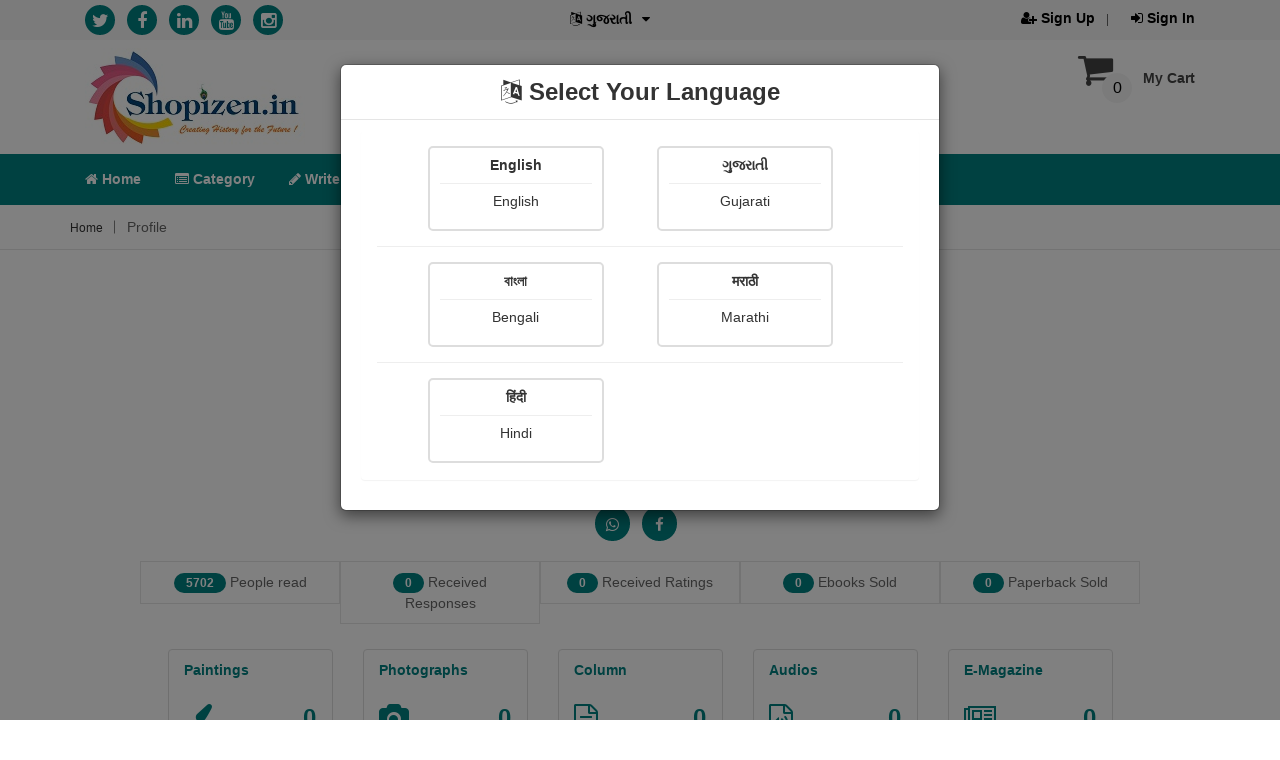

--- FILE ---
content_type: text/html; charset=UTF-8
request_url: https://shopizen.in/user-profile?id=MTgyNzI=&tab=publish
body_size: 11011
content:
<!doctype html>
<html class="no-js" lang="en">
    <head>
        <meta http-equiv="content-type" content="text/html; charset=utf-8">
        <meta http-equiv="x-ua-compatible" content="ie=edge">
        <link rel="shortcut icon" type="image/x-icon" href="https://d2ungeegqrzsw.cloudfront.net/front-assets/img/favicon.ico">
        <title>Alfred Wallace | Alfred Wallace | Shopizen</title>
        <meta name="title" content="Alfred Wallace | Alfred Wallace | Shopizen">
        <meta name="keywords" content="Alfred Wallace | Alfred Wallace | Shopizen, Free eBooks, Paid eBooks, eBooks Indian Languages, Paperback, POD, Print on Demand, Mobile App, Shopizen Mobile App, eBooks in Gujarati, eBooks in English,eBooks in Marathi, eBooks in Bengali, eBooks in Hindi, Column, E-Magazine, Painting, Photograph, Shopizen Competition, Authors, Audio book, Quotes">
        <meta name="description" content="Alfred Russel Wallace (8 January 1823 – 7 November 1913) was a British naturalist, explorer,...">
        <meta name="viewport" content="width=device-width, initial-scale=1, maximum-scale=1, user-scalable=no">
        <meta name="csrf-token" content="RPII9stN6PY+dfdGzSIBsQGl7ZXca7+FItBZt0/qQsYAi77QyEYub5LSpqGDih7wt0XFcZpGUkf8RTR5XJvayio2yo+j09ttY6UnwKH01oHoDeEh6C6ysCq7TqehoNqLZ2Gk+a6lX3v5v2JqjK5GQc9lzVLGcCb2t7oZYblD4piv7GfJcGySRHILXeU9uAZDWvH4jHF46lA2qcuOAiIXtg==">
        <meta name="google-site-verification" content="Y0ozK-5c0VHVnosOs-eizMFo6GbPFGeHt-68kP6QKVA" />
        <meta property="al:android:url" content="shopizen://open">
        <meta property="al:android:package" content="com.shopizen">
        <meta property="al:android:app_name" content="Shopizen">
                    <meta property="fb:app_id" content="427641958063274" /> 
            <meta property="og:site_name" content="Shopizen">
            <meta property="og:url" content="https://shopizen.in/user-profile?id=MTgyNzI=&tab=publish">
            <meta property="og:title" content="Alfred Wallace | Shopizen">
            <meta property="og:image" content="https://d2ungeegqrzsw.cloudfront.net/avatar/604873a88feea-1615360936.jpg">
            <meta property="og:image:width" content="300">
            <meta property="og:image:height" content="300">
            <meta property="og:image:alt" content="Alfred Wallace | Shopizen">
            <meta property="og:description" content="Alfred Russel Wallace (8 January 1823 – 7 November 1913) was a British naturalist, explorer,...">
            <meta property="og:type" content="article">
            <meta property="article:publisher" content="https://www.facebook.com/Shopizen-1624858444465428/?fref=ts" />
            <meta name="author" content="Alfred Wallace"> 
            <link rel="canonical" href="https://shopizen.in/user-profile?id=MTgyNzI=&tab=publish" />
                <link href="https://d2ungeegqrzsw.cloudfront.net/front-assets/css/bootstrap.min.css" media="all" rel="stylesheet" type="text/css">
        <link href="https://d2ungeegqrzsw.cloudfront.net/front-assets/css/owl.carousel.css" media="all" rel="stylesheet" type="text/css">
        <link href="https://d2ungeegqrzsw.cloudfront.net/front-assets/css/font-awesome.min.css" media="all" rel="stylesheet" type="text/css">
                    <link href="https://d2ungeegqrzsw.cloudfront.net/front-assets/css/star-rating.css" media="all" rel="stylesheet" type="text/css"/>
                <link rel="stylesheet" href="https://d2ungeegqrzsw.cloudfront.net/front-assets/css/responsive.css" type="text/css" media="all">
        <link rel="stylesheet" href="https://d2ungeegqrzsw.cloudfront.net/front-assets/css/style.css?v=0.1" type="text/css" media="all">
        <link rel="stylesheet" href="https://d2ungeegqrzsw.cloudfront.net/front-assets/css/mobile-responsive.css?v=0.3" type="text/css" media="all">
                <script async src="https://www.googletagmanager.com/gtag/js?id=UA-75628973-1"></script>
        <script>
            window.dataLayer = window.dataLayer || [];
            function gtag() {
                dataLayer.push(arguments);
            }
            gtag('js', new Date());
            gtag('config', 'UA-75628973-1');
        </script>
        <script>
            // Load Branch
            (function (b, r, a, n, c, h, _, s, d, k) {
                if (!b[n] || !b[n]._q) {
                    for (; s < _.length; )
                        c(h, _[s++]);
                    d = r.createElement(a);
                    d.async = 1;
                    d.src = "https://cdn.branch.io/branch-latest.min.js";
                    k = r.getElementsByTagName(a)[0];
                    k.parentNode.insertBefore(d, k);
                    b[n] = h
                }
            })(window, document, "script", "branch", function (b, r) {
                b[r] = function () {
                    b._q.push([r, arguments])
                }
            }, {_q: [], _v: 1}, "addListener banner closeBanner closeJourney data deepview deepviewCta first init link logout removeListener setBranchViewData setIdentity track trackCommerceEvent logEvent disableTracking getBrowserFingerprintId crossPlatformIds lastAttributedTouchData setAPIResponseCallback qrCode setRequestMetaData setAPIUrl getAPIUrl setDMAParamsForEEA".split(" "), 0);
            // init Branch
            branch.init('key_live_fgHBA4tSb5dGFMzPfAXKLnlaBwd6ud81');
        </script>
        <script type="application/ld+json">[{"@context":"http://schema.org","@type":"WebSite","name":"Alfred Wallace | Shopizen","description":"Alfred Russel Wallace (8 January 1823 – 7 November 1913) was a British naturalist, explorer,...","url":"https://shopizen.in/user-profile?id=MTgyNzI=&tab=publish"},{"@context":"http://schema.org","@type":"Organization","name":"Shopizen","url":"https://shopizen.in/","email":"support@shopizen.in","telephone":"+919978725201","image":["https://d2ungeegqrzsw.cloudfront.net/front-assets/img/shopizen-thumb.jpg"],"logo":"https://d2ungeegqrzsw.cloudfront.net/front-assets/img/logo/shopi-logo.png","contactPoint":[{"@type":"ContactPoint","telephone":"+919978725201","email":"support@shopizen.in","contactType":"customer service","areaServed":"IN","availableLanguage":["English","Hindi","Marathi","Gujarati","Bengali"],"sameAs":"https://en.wikipedia.org/wiki/English_language"}],"sameAs":["https://play.google.com/store/apps/details?id=com.shopizen","https://apps.apple.com/in/app/shopizen-books-and-stories/id1534281985","https://twitter.com/myshopizen","https://www.facebook.com/profile.php?id=100009971944702","https://www.linkedin.com/in/shopizen-ecommerce-website-b08688114?trk=hp-identity-name","https://www.youtube.com/channel/UCJKZJSigfLY7JTanJHYCJEw","https://www.instagram.com/shopizenapp/"]}]</script>    </head>
<body>
    <div id="common-loader"></div>
    <header>
        <div class="header-top-area">
            <div class="container">
                <div class="row">
                    <div class="col-lg-12 col-md-12 hidden-sm hidden-xs" id="web-header-top" >
                        <div class="col-lg-5 col-md-5">
                            <div class="link-follow-top">
                                <ul>
                                    <li><a href="https://twitter.com/myshopizen" target="_blank" rel="noopener" title="Twitter"><i class="fa fa-twitter" alt="Twitter"></i></a></li>
                                    <li><a href="https://www.facebook.com/profile.php?id=100009971944702" target="_blank" rel="noopener" title="Facebook"><i class="fa fa-facebook" title="Facebook"></i></a></li>
                                    <li><a href="https://www.linkedin.com/in/shopizen-ecommerce-website-b08688114?trk=hp-identity-name" target="_blank" rel="noopener" title="Linked In"><i class="fa fa-linkedin" title="Linked In"></i></a></li>
                                    <li><a href="https://www.youtube.com/channel/UCJKZJSigfLY7JTanJHYCJEw" target="_blank" rel="noopener" title="YouTube"><i class="fa fa-youtube" title="YouTube"></i></a></li>
                                    <li><a href="https://www.instagram.com/shopizenapp/" target="_blank" rel="noopener" title="Instagram"><i class="fa fa-instagram" title="Instagram"></i></a></li>
                                </ul>
                            </div>
                        </div>
                        <div class="col-lg-2 col-md-2">
                            <div class="language-area">
                                <ul id="languagechange">
                                    <li class="language">
                                        <a data-toggle="modal" data-target="#LanguageModal" style="cursor: pointer;" title="Select Language"><i class="fa fa-language"></i> <b id="BlinkLanguage">English</b><i class="fa fa-caret-down"></i></a>
                                    </li>
                                </ul>
                            </div>
                        </div>
                        <div class="col-lg-5 col-md-5">
                            <div class="account-area text-right">
                                <ul>
                                                                            <li><a href="https://shopizen.in/register" title="Sign Up"><b><i class="fa fa-user-plus"></i> Sign Up</b></a></li>
                                        <li><a href="https://shopizen.in/login" title="Sign In"><b><i class="fa fa-sign-in"></i> Sign In</b></a></li>
                                                                    </ul>
                            </div>
                        </div>
                    </div>
                </div>
            </div>
        </div>
        <!-- header-top-area-end -->
        <!-- header-mid-area-start -->
        <div class="header-mid-area ptb-8"  id="web-header-mid">
            <div class="container">
                <div class="row">
                    <div class="col-lg-12 col-md-12 hidden-sm hidden-xs">
                        <div class="col-lg-3 col-md-3 col-sm-3 col-xs-12">
                            <div class="logo-area logo-xs-mrg">
                                <a href="https://shopizen.in/"><img src="https://d2ungeegqrzsw.cloudfront.net/front-assets/img/logo/shopi-logo.png" alt="Shopizen.in" /></a>
                            </div>
                        </div>
                        <div class="col-lg-6 col-md-6 col-sm-6 col-xs-12">
                            <div class="col-lg-10 col-md-10 col-sm-10 col-xs-10">
                                <div class="header-search">
                                    <br><input type="text" class="SearchKeyword" placeholder="Search for author name, books, stories, poems & more ..." title="Search for author name, books, stories, poems & more ..." value=""/>
                                    <a style="cursor: pointer;"  onclick="SearchKeyword('user-profile');" title="Search"><i class="fa fa-search" title="Search for author name, books, stories, poems & more ..."></i></a>
                                </div>
                            </div>
                            <div class="col-lg-2 col-md-2 col-sm-2 col-xs-2">
                                <a   href="https://shopizen.in/login" ><i class="fa fa-bell NotificationBell" title="Notifications"></i></a>
                                                            </div>
                        </div>
                        <div class="col-xs-3"></div>
                        <div class="col-lg-3 col-md-3 col-sm-3 col-xs-6">
                            <div class="my-cart">
                                                                    <ul>
                                        <li><a href="https://shopizen.in/cart"><i class="fa fa-shopping-cart"></i>My Cart</a>
                                            <span>0</span>
                                            <div class="mini-cart-sub">
                                                <h5 class="text-danger text-center"><i>Your cart is empty right now</i></h5>
                                            </div>
                                        </li>
                                    </ul>
                                                            </div>
                            <div class="my-cart-ajax" style="display: none;"></div>
                        </div>
                        <div class="col-xs-3"></div>
                    </div>
                </div>
            </div>
        </div>
        <!-- header-mid-area-end -->
        <!-- main-menu-area-start -->
        <div class="main-menu-area hidden-sm hidden-xs sticky-header-1" id="header-sticky">
            <div class="container">
                <div class="row">
                    <div class="col-lg-12 col-md-12 col-sm-12 col-xs-12">
                        <div class="menu-area">
                            <nav>
                                <ul>
                                    <li ><a href="https://shopizen.in/"><i class="fa fa-home"></i> Home</a></li>
                                    <li ><a href="https://shopizen.in/categories"><i class="fa fa-list-alt"></i> Category</a></li>
                                    <li ><a href="https://shopizen.in/login"><i class="fa fa-pencil"></i> Write</a></li>
                                    <li ><a href="https://shopizen.in/exclusive-books"><i class="fa fa-book"></i> X-Clusive</a></li>
                                    <li ><a href="https://shopizen.in/books?type=cG9k"><i class="fa fa-print"></i> POD</a></li>
                                    <li ><a style="cursor: pointer;" title="View more"><i class="fa fa-plus"></i> View More<i class="fa fa-angle-down"></i></a>
                                        <div class="sub-menu sub-menu-2">
                                            <ul>
                                                <li><a href="https://shopizen.in/author-list"><b><i class="fa fa-users"></i> Authors</b></a></li>
                                                <li><a href="https://shopizen.in/user-wise-items?f=cGFpbnRpbmc="><b><i class="fa fa-paint-brush"></i> Paintings</b></a></li>
                                                <li><a href="https://shopizen.in/user-wise-items?f=cGhvdG8="><b><i class="fa fa-camera"></i> Photographs</b></a></li>
                                                <li><a href="https://shopizen.in/user-wise-columns"><b><i class="fa fa-file-text-o"></i> Column</b></a></li>
                                                <li><a href="https://shopizen.in/multimedia-stories?f=YXVkaW8="><b><i class="fa fa-file-audio-o"></i> Audios</b></a></li>
                                                <li><a href="https://shopizen.in/user-wise-items?f=ZWJvb2s="><b><i class="fa fa-newspaper-o"></i> E-Magazine</b></a></li>
                                                <li><a href="https://shopizen.in/quotes"><b><i class="fa fa-quote-left"></i> Quotes</b></a></li>
                                                <li><a href="https://shopizen.in/contest-list"><b><i class="fa fa-flag"></i> Contests</b></a></li>
                                            </ul>
                                        </div>
                                    </li>
                                    <!--                                    <li ><a href="https://shopizen.in/faq"><b><i class="fa fa-question-circle" aria-hidden="true"></i> FAQ</b></a></li>-->
                                    <li ><a href="https://shopizen.in/gallery"><b><i class="fa fa-image" aria-hidden="true"></i> Shopi Gallery</b></a></li>
                                </ul>
                            </nav>
                        </div>
                    </div>
                </div>
            </div>
        </div>
        <div id="mobile-header-top" style="display: none;" class="hidden-lg hidden-md col-sm-12 col-xs-12 Mobile-header-StickMenu mobile-padding-0" >
            <div class="container">
                <div class="row">
                    <div class="col-sm-2 col-xs-2 mobile-padding-0">
                        <a href="https://shopizen.in/"><img class="mobile-logo1" src="https://d2ungeegqrzsw.cloudfront.net/front-assets/img/mobile-logo.png" alt="Shopizen.in" width="30" height="30"/></a>
                        <a href="https://shopizen.in/"><small class="CompanyName"><b>Shopizen</b></small></a>
                    </div>
                    <div class="col-sm-9 col-xs-9 mobile-padding-0 ptb-8">
                        <div class="header-search-mobile">
                            <input type="text" class="SearchKeyword-Mobile" placeholder="Search for author name, books, stories, poems & more ..." title="Search for author name, books, stories, poems & more ..." value=""/>
                            <a style="cursor: pointer;" onclick="SearchKeyword('user-profile');"><i class="fa fa-search ptb-8" title="Search for author name, books, stories, poems & more ..."></i></a>
                        </div>
                    </div>
                    <div class="col-sm-1 col-xs-1 mobile-padding-0 ptb-8">
                        <a   href="https://shopizen.in/login" ><i class="fa fa-bell NotificationBell-Mobile " title="Notifications" ></i></a>
                                            </div>
                </div>
            </div>
        </div>
    </header>    <div class="breadcrumbs-area mb-20">
        <div class="container">
            <div class="row">
                <div class="col-lg-12">
                    <div class="breadcrumbs-menu">
                        <ul>
                            <li><a href="./">Home</a></li>
                            <li>Profile</li>
                        </ul>
                    </div>
                </div>
            </div>
        </div>
    </div>
    <div class="container">
        <div class="row">
            <div class="col-lg-12 col-md-12 col-sm-12 col-xs-12">
                <h4 class="text-center text-primary"><b>Alfred Wallace</b></h4>
            </div>
        </div>
        <div class="row text-center">
            <img style="cursor: pointer;" id="UserImagePreview" data-toggle="modal" data-target="#UserPopupImageModal" loading="lazy" src="https://d2ungeegqrzsw.cloudfront.net/avatar/604873a88feea-1615360936.jpg" alt="User Image" class="img-circle " width="100"/>
                            <div class="product-add-form">
                    <a type="button" class="Follow"  href="login?token=dXNlci1wcm9maWxlJmlkPU1UZ3lOekk9JnRhYj1wdWJsaXNo"  >
                                                    <i class="fa fa-user-plus"></i> Follow                                                <span class="badge">1</span></a>
                </div>
                        <div class="row">
                <br>
                <div class="link-share">
                    <ul>
                        <h5><i class="fa fa-share-alt"></i> Share with your friends :</h5>
                        <li title="Share on Whatsapp" class="WebWhatsapp"><a class="ShareSocialLink" id="WebWhatsapp" link="aHR0cHM6Ly9zaG9waXplbi5pbi91c2VyLXByb2ZpbGU/aWQ9TVRneU56ST0mdGFiPXB1Ymxpc2g=" style="cursor: pointer;"><i class="fa fa-whatsapp"></i></a></li>
                        <li title="Share on Whatsapp" class="MobileWhatsapp" style="display: none;" ><a class="ShareSocialLink" id="MobileWhatsapp" link="aHR0cHM6Ly9zaG9waXplbi5pbi91c2VyLXByb2ZpbGU/aWQ9TVRneU56ST0mdGFiPXB1Ymxpc2g=" data-action="share/whatsapp/share" style="cursor: pointer;"><i class="fa fa-whatsapp"></i></a></li>
                        <li title="Share on Facebook"><a class="ShareSocialLink" id="Facebook" link="aHR0cHM6Ly9zaG9waXplbi5pbi91c2VyLXByb2ZpbGU/aWQ9TVRneU56ST0mdGFiPXB1Ymxpc2g=" style="cursor: pointer;"><i class="fa fa-facebook"></i></a></li>
                    </ul>
                </div>
                <br>
            </div>
            <div class="row">
                <div class="col-lg-1"></div>
                <div class="col-lg-2 col-md-3 col-sm-4 col-xs-6 ChapterListBox">
                    <b class="badge">5702</b> People read                </div>
                <div class="col-lg-2 col-md-3 col-sm-4 col-xs-6 ChapterListBox">
                    <b class="badge">0</b> Received Responses                </div>
                <div class="col-lg-2 col-md-3 col-sm-4 col-xs-6 ChapterListBox">
                    <b class="badge">0</b> Received Ratings                </div>
                <div class="col-lg-2 col-md-3 col-sm-4 col-xs-6 ChapterListBox">
                    <b class="badge">0</b> Ebooks Sold 
                </div>
                <div class="col-lg-2 col-md-3 col-sm-4 col-xs-6 ChapterListBox">
                    <b class="badge">0</b> Paperback Sold                </div>
                <div class="col-lg-1"></div>
            </div>
        </div>
        <br>
        <div class="row">
            <div class="col-lg-1 col-md-1 col-sm-2"></div>
            <div class="col-lg-2 col-md-2 col-sm-4 col-xs-6">
                <a href="your-items?f=cGFpbnRpbmc=&id=MTgyNzI=&tab=publish">
                    <div class="panel panel-default">
                        <div class="panel-heading">
                            <div class="row">
                                <div class="col-xs-12">
                                    <label class="text-danger">Paintings</label>
                                </div>
                            </div><br>
                            <div class="row">
                                <div class="col-lg-4 col-md-4 col-sm-4 col-xs-4">
                                    <i class="fa fa-paint-brush fa-2x text-danger"></i>
                                </div>
                                <div class="col-lg-8 col-md-8 col-sm-8 col-xs-8 text-right">
                                    <h3 class="text-danger"><b>0</b></h3>
                                </div>
                            </div>
                        </div>
                    </div>
                </a>
            </div>
            <div class="col-lg-2 col-md-2 col-sm-4 col-xs-6">
                <a href="your-items?f=cGhvdG8=&id=MTgyNzI=&tab=publish">
                    <div class="panel panel-default">
                        <div class="panel-heading">
                            <div class="row">
                                <div class="col-xs-12">
                                    <label class="text-danger">Photographs</label>
                                </div>
                            </div><br>
                            <div class="row">
                                <div class="col-lg-4 col-md-4 col-sm-4 col-xs-4">
                                    <i class="fa fa-camera fa-2x text-danger"></i>
                                </div>
                                <div class="col-lg-8 col-md-8 col-sm-8 col-xs-8 text-right">
                                    <h3 class="text-danger"><b>0</b></h3>
                                </div>
                            </div>
                        </div>
                    </div>
                </a>
            </div>
            <div class="col-lg-2 col-md-2 col-sm-4 col-xs-6">
                <a href="columns?id=MTgyNzI=">
                    <div class="panel panel-default">
                        <div class="panel-heading">
                            <div class="row">
                                <div class="col-xs-12">
                                    <label class="text-danger">Column</label>
                                </div>
                            </div><br>
                            <div class="row">
                                <div class="col-lg-4 col-md-4 col-sm-4 col-xs-4">
                                    <i class="fa fa-file-text-o fa-2x text-danger"></i>
                                </div>
                                <div class="col-lg-8 col-md-8 col-sm-8 col-xs-8 text-right">
                                    <h3 class="text-danger"><b>0</b></h3>
                                </div>
                            </div>
                        </div>
                    </div>
                </a>
            </div>
            <div class="col-lg-2 col-md-2 col-sm-4 col-xs-6">
                <a href="your-multimedias?f=YXVkaW8=&id=MTgyNzI=&tab=publish">
                    <div class="panel panel-default">
                        <div class="panel-heading">
                            <div class="row">
                                <div class="col-xs-12">
                                    <label class="text-danger">Audios</label>
                                </div>
                            </div><br>
                            <div class="row">
                                <div class="col-lg-4 col-md-4 col-sm-4 col-xs-4">
                                    <i class="fa fa-file-audio-o fa-2x text-danger"></i>
                                </div>
                                <div class="col-lg-8 col-md-8 col-sm-8 col-xs-8 text-right">
                                    <h3 class="text-danger"><b>0</b></h3>
                                </div>
                            </div>
                        </div>
                    </div>
                </a>
            </div>
            <div class="col-lg-2 col-md-2 col-sm-4 col-xs-6">
                <a href="emagazine?f=ZWJvb2s=&id=MTgyNzI=">
                    <div class="panel panel-default">
                        <div class="panel-heading">
                            <div class="row">
                                <div class="col-xs-12">
                                    <label class="text-danger">E-Magazine</label>
                                </div>
                            </div><br>
                            <div class="row">
                                <div class="col-lg-4 col-md-4 col-sm-4 col-xs-4">
                                    <i class="fa fa-newspaper-o fa-2x text-danger"></i>
                                </div>
                                <div class="col-lg-8 col-md-8 col-sm-8 col-xs-8 text-right">
                                    <h3 class="text-danger"><b>0</b></h3>
                                </div>
                            </div>
                        </div>
                    </div>
                </a>
            </div>
            <div class="col-lg-1 col-md-1 col-sm-2"></div>
        </div><hr>
                    <div class="row">
                <div class="col-lg-12 col-md-12 col-sm-12 col-xs-12">
                    <h4><b>About Alfred Wallace</b>
                                            </h4>
                    <span class="AboutAuthorContent">Alfred Russel Wallace (8 January 1823 – 7 November 1913) was a British naturalist, explorer, geographer, anthropologist, biologist and illustrator. He is best known for independently conceiving the theory of evolution through natural selection; his paper on the subject was jointly published with some of Charles Darwin's writings in 1858. This prompted Darwin to publish On the Origin of Species. 

Wallace was strongly attracted to unconventional ideas (such as evolution). His advocacy of spiritualism and his belief in a non-material origin for the higher mental faculties of humans strained his relationship with some members of the scientific establishment.</span>
                </div>
            </div><hr>
                <br><div class="product-info-area mb-70">
            <ul class="nav nav-tabs" role="tablist">
                <li class="active"><a href="user-profile?id=MTgyNzI=&tab=publish"><span class="badge">10</span> Published Books</a></li>
                                <li class=""><a href="user-profile?id=MTgyNzI=&tab=followers"><span class="badge">1</span> Followers</a></li>
                <li class=""><a href="user-profile?id=MTgyNzI=&tab=followings"><span class="badge">0</span> Following</a></li>
            </ul>
            <div class="tab-content">
                <div class="tab-pane active" id="publish">
                    <div class="row">
                        <div class="col-xs-2"></div>
                        <div class="col-lg-12 col-md-12 col-sm-12 col-xs-12">
                                                            <div class="section-title-5 mb-10">
                                    <a href="books?id=MTgyNzI=&tab=publish"><h2 class="pull-right">View More</h2></a>
                                </div>
                                                            <div class="tab-active owl-carousel">
                                                                            <div class="product-wrapper SingleBookBox FrontSingleBookBoxFix">
                                            <div class="product-img">
                                                <a href="https://shopizen.in/book-details?id=NDExNTE=&name=Is-Mars-Habitable&category=Collection">
                                                    <img loading="lazy" src="https://d2ungeegqrzsw.cloudfront.net/images/613c9a4b21e06-1631361611.jpg" alt="Is Mars Habitable?" class="primary BookFrontImage " />
                                                </a>
                                                <div class="quick-view">
                                                    <a class="action-view" href="https://shopizen.in/book-details?id=NDExNTE=&name=Is-Mars-Habitable&category=Collection" title="Book Details">
                                                        <i class="fa fa-search-plus"></i>
                                                    </a>
                                                </div>
                                                <div class="product-flag">
                                                    <ul>
                                                                                                                <li><span class="content">Collection</span></li>
                                                                                                            </ul>
                                                </div>
                                            </div>
                                            <div class="book-details text-center">
                                                <h4 class="book-title" title="Is Mars Habitable?"><b><a href="https://shopizen.in/book-details?id=NDExNTE=&name=Is-Mars-Habitable&category=Collection">Is Mars Habitable?</a></b></h4>
                                                <a href="user-profile?id=MTgyNzI=&tab=publish"><h5 class="text-primary">Alfred Wallace</h5></a>
                                                                                                    <input type="number" class="rating" min=0 max=5 step=1 data-size="xsss" disabled="" value="0">
                                                                                                <div class="product-price">
                                                    <ul>
                                                                                                                    <li>Free</li>   
                                                                                                            </ul>
                                                </div>
                                            </div>
                                        </div>
                                                                            <div class="product-wrapper SingleBookBox FrontSingleBookBoxFix">
                                            <div class="product-img">
                                                <a href="https://shopizen.in/book-details?id=NDExNDg=&name=Absence-of-White-Color-in-Animals&category=Article">
                                                    <img loading="lazy" src="https://d2ungeegqrzsw.cloudfront.net/images/613c9a36524aa-1631361590.jpg" alt="Absence of White Color in Animals" class="primary BookFrontImage " />
                                                </a>
                                                <div class="quick-view">
                                                    <a class="action-view" href="https://shopizen.in/book-details?id=NDExNDg=&name=Absence-of-White-Color-in-Animals&category=Article" title="Book Details">
                                                        <i class="fa fa-search-plus"></i>
                                                    </a>
                                                </div>
                                                <div class="product-flag">
                                                    <ul>
                                                                                                                <li><span class="content">Article</span></li>
                                                                                                            </ul>
                                                </div>
                                            </div>
                                            <div class="book-details text-center">
                                                <h4 class="book-title" title="Absence of White Color in Animals"><b><a href="https://shopizen.in/book-details?id=NDExNDg=&name=Absence-of-White-Color-in-Animals&category=Article">Absence of White Color in Animals</a></b></h4>
                                                <a href="user-profile?id=MTgyNzI=&tab=publish"><h5 class="text-primary">Alfred Wallace</h5></a>
                                                                                                    <input type="number" class="rating" min=0 max=5 step=1 data-size="xsss" disabled="" value="0">
                                                                                                <div class="product-price">
                                                    <ul>
                                                                                                                    <li>Free</li>   
                                                                                                            </ul>
                                                </div>
                                            </div>
                                        </div>
                                                                            <div class="product-wrapper SingleBookBox FrontSingleBookBoxFix">
                                            <div class="product-img">
                                                <a href="https://shopizen.in/book-details?id=NDExNDc=&name=The-World-of-Life-as-Visualized-and-Interpreted-by-Darwinism&category=Article">
                                                    <img loading="lazy" src="https://d2ungeegqrzsw.cloudfront.net/images/613c9a1fb61e3-1631361567.jpg" alt="The World of Life as Visualized and Interpreted by Darwinism" class="primary BookFrontImage " />
                                                </a>
                                                <div class="quick-view">
                                                    <a class="action-view" href="https://shopizen.in/book-details?id=NDExNDc=&name=The-World-of-Life-as-Visualized-and-Interpreted-by-Darwinism&category=Article" title="Book Details">
                                                        <i class="fa fa-search-plus"></i>
                                                    </a>
                                                </div>
                                                <div class="product-flag">
                                                    <ul>
                                                                                                                <li><span class="content">Article</span></li>
                                                                                                            </ul>
                                                </div>
                                            </div>
                                            <div class="book-details text-center">
                                                <h4 class="book-title" title="The World of Life as Visualized and Interpreted by Darwinism"><b><a href="https://shopizen.in/book-details?id=NDExNDc=&name=The-World-of-Life-as-Visualized-and-Interpreted-by-Darwinism&category=Article">The World of Life as Visualized..</a></b></h4>
                                                <a href="user-profile?id=MTgyNzI=&tab=publish"><h5 class="text-primary">Alfred Wallace</h5></a>
                                                                                                    <input type="number" class="rating" min=0 max=5 step=1 data-size="xsss" disabled="" value="0">
                                                                                                <div class="product-price">
                                                    <ul>
                                                                                                                    <li>Free</li>   
                                                                                                            </ul>
                                                </div>
                                            </div>
                                        </div>
                                                                            <div class="product-wrapper SingleBookBox FrontSingleBookBoxFix">
                                            <div class="product-img">
                                                <a href="https://shopizen.in/book-details?id=NDExNDY=&name=Origin-of-the-Theory-of-Natural-Selection&category=Article">
                                                    <img loading="lazy" src="https://d2ungeegqrzsw.cloudfront.net/images/613c99f1b2a8e-1631361521.jpg" alt="Origin of the Theory of Natural Selection" class="primary BookFrontImage " />
                                                </a>
                                                <div class="quick-view">
                                                    <a class="action-view" href="https://shopizen.in/book-details?id=NDExNDY=&name=Origin-of-the-Theory-of-Natural-Selection&category=Article" title="Book Details">
                                                        <i class="fa fa-search-plus"></i>
                                                    </a>
                                                </div>
                                                <div class="product-flag">
                                                    <ul>
                                                                                                                <li><span class="content">Article</span></li>
                                                                                                            </ul>
                                                </div>
                                            </div>
                                            <div class="book-details text-center">
                                                <h4 class="book-title" title="Origin of the Theory of Natural Selection"><b><a href="https://shopizen.in/book-details?id=NDExNDY=&name=Origin-of-the-Theory-of-Natural-Selection&category=Article">Origin of the Theory of Natural..</a></b></h4>
                                                <a href="user-profile?id=MTgyNzI=&tab=publish"><h5 class="text-primary">Alfred Wallace</h5></a>
                                                                                                    <input type="number" class="rating" min=0 max=5 step=1 data-size="xsss" disabled="" value="0">
                                                                                                <div class="product-price">
                                                    <ul>
                                                                                                                    <li>Free</li>   
                                                                                                            </ul>
                                                </div>
                                            </div>
                                        </div>
                                                                            <div class="product-wrapper SingleBookBox FrontSingleBookBoxFix">
                                            <div class="product-img">
                                                <a href="https://shopizen.in/book-details?id=MzE2MTY=&name=Tendency-of-Species-to-Form-Varieties&category=Article">
                                                    <img loading="lazy" src="https://d2ungeegqrzsw.cloudfront.net/images/6047d7df45eb9-1615321055.jpg" alt="Tendency of Species to Form Varieties" class="primary BookFrontImage " />
                                                </a>
                                                <div class="quick-view">
                                                    <a class="action-view" href="https://shopizen.in/book-details?id=MzE2MTY=&name=Tendency-of-Species-to-Form-Varieties&category=Article" title="Book Details">
                                                        <i class="fa fa-search-plus"></i>
                                                    </a>
                                                </div>
                                                <div class="product-flag">
                                                    <ul>
                                                                                                                <li><span class="content">Article</span></li>
                                                                                                            </ul>
                                                </div>
                                            </div>
                                            <div class="book-details text-center">
                                                <h4 class="book-title" title="Tendency of Species to Form Varieties"><b><a href="https://shopizen.in/book-details?id=MzE2MTY=&name=Tendency-of-Species-to-Form-Varieties&category=Article">Tendency of Species to Form..</a></b></h4>
                                                <a href="user-profile?id=MTgyNzI=&tab=publish"><h5 class="text-primary">Alfred Wallace</h5></a>
                                                                                                    <input type="number" class="rating" min=0 max=5 step=1 data-size="xsss" disabled="" value="0">
                                                                                                <div class="product-price">
                                                    <ul>
                                                                                                                    <li>Free</li>   
                                                                                                            </ul>
                                                </div>
                                            </div>
                                        </div>
                                                                            <div class="product-wrapper SingleBookBox FrontSingleBookBoxFix">
                                            <div class="product-img">
                                                <a href="https://shopizen.in/book-details?id=MzE2MTI=&name=The-Ice-Age-and-its-Work&category=Collection">
                                                    <img loading="lazy" src="https://d2ungeegqrzsw.cloudfront.net/images/6047d7aa8e4ef-1615321002.jpg" alt="The Ice Age and its Work" class="primary BookFrontImage " />
                                                </a>
                                                <div class="quick-view">
                                                    <a class="action-view" href="https://shopizen.in/book-details?id=MzE2MTI=&name=The-Ice-Age-and-its-Work&category=Collection" title="Book Details">
                                                        <i class="fa fa-search-plus"></i>
                                                    </a>
                                                </div>
                                                <div class="product-flag">
                                                    <ul>
                                                                                                                <li><span class="content">Collection</span></li>
                                                                                                            </ul>
                                                </div>
                                            </div>
                                            <div class="book-details text-center">
                                                <h4 class="book-title" title="The Ice Age and its Work"><b><a href="https://shopizen.in/book-details?id=MzE2MTI=&name=The-Ice-Age-and-its-Work&category=Collection">The Ice Age and its Work</a></b></h4>
                                                <a href="user-profile?id=MTgyNzI=&tab=publish"><h5 class="text-primary">Alfred Wallace</h5></a>
                                                                                                    <input type="number" class="rating" min=0 max=5 step=1 data-size="xsss" disabled="" value="0">
                                                                                                <div class="product-price">
                                                    <ul>
                                                                                                                    <li>Free</li>   
                                                                                                            </ul>
                                                </div>
                                            </div>
                                        </div>
                                                                            <div class="product-wrapper SingleBookBox FrontSingleBookBoxFix">
                                            <div class="product-img">
                                                <a href="https://shopizen.in/book-details?id=MzE2MTE=&name=Human-Selection&category=Article">
                                                    <img loading="lazy" src="https://d2ungeegqrzsw.cloudfront.net/images/6047d78f24a18-1615320975.jpg" alt="Human Selection" class="primary BookFrontImage " />
                                                </a>
                                                <div class="quick-view">
                                                    <a class="action-view" href="https://shopizen.in/book-details?id=MzE2MTE=&name=Human-Selection&category=Article" title="Book Details">
                                                        <i class="fa fa-search-plus"></i>
                                                    </a>
                                                </div>
                                                <div class="product-flag">
                                                    <ul>
                                                                                                                <li><span class="content">Article</span></li>
                                                                                                            </ul>
                                                </div>
                                            </div>
                                            <div class="book-details text-center">
                                                <h4 class="book-title" title="Human Selection"><b><a href="https://shopizen.in/book-details?id=MzE2MTE=&name=Human-Selection&category=Article">Human Selection</a></b></h4>
                                                <a href="user-profile?id=MTgyNzI=&tab=publish"><h5 class="text-primary">Alfred Wallace</h5></a>
                                                                                                    <input type="number" class="rating" min=0 max=5 step=1 data-size="xsss" disabled="" value="0">
                                                                                                <div class="product-price">
                                                    <ul>
                                                                                                                    <li>Free</li>   
                                                                                                            </ul>
                                                </div>
                                            </div>
                                        </div>
                                                                            <div class="product-wrapper SingleBookBox FrontSingleBookBoxFix">
                                            <div class="product-img">
                                                <a href="https://shopizen.in/book-details?id=MzE2MTA=&name=Monkeys&category=Article">
                                                    <img loading="lazy" src="https://d2ungeegqrzsw.cloudfront.net/images/6047d74395ca8-1615320899.jpg" alt="Monkeys" class="primary BookFrontImage " />
                                                </a>
                                                <div class="quick-view">
                                                    <a class="action-view" href="https://shopizen.in/book-details?id=MzE2MTA=&name=Monkeys&category=Article" title="Book Details">
                                                        <i class="fa fa-search-plus"></i>
                                                    </a>
                                                </div>
                                                <div class="product-flag">
                                                    <ul>
                                                                                                                <li><span class="content">Article</span></li>
                                                                                                            </ul>
                                                </div>
                                            </div>
                                            <div class="book-details text-center">
                                                <h4 class="book-title" title="Monkeys"><b><a href="https://shopizen.in/book-details?id=MzE2MTA=&name=Monkeys&category=Article">Monkeys</a></b></h4>
                                                <a href="user-profile?id=MTgyNzI=&tab=publish"><h5 class="text-primary">Alfred Wallace</h5></a>
                                                                                                    <input type="number" class="rating" min=0 max=5 step=1 data-size="xsss" disabled="" value="0">
                                                                                                <div class="product-price">
                                                    <ul>
                                                                                                                    <li>Free</li>   
                                                                                                            </ul>
                                                </div>
                                            </div>
                                        </div>
                                                                            <div class="product-wrapper SingleBookBox FrontSingleBookBoxFix">
                                            <div class="product-img">
                                                <a href="https://shopizen.in/book-details?id=MzE2MDk=&name=Difficulties-of-Development-as-Applied-to-Man&category=Article">
                                                    <img loading="lazy" src="https://d2ungeegqrzsw.cloudfront.net/images/6047d72f90d01-1615320879.jpg" alt="Difficulties of Development as Applied to Man" class="primary BookFrontImage " />
                                                </a>
                                                <div class="quick-view">
                                                    <a class="action-view" href="https://shopizen.in/book-details?id=MzE2MDk=&name=Difficulties-of-Development-as-Applied-to-Man&category=Article" title="Book Details">
                                                        <i class="fa fa-search-plus"></i>
                                                    </a>
                                                </div>
                                                <div class="product-flag">
                                                    <ul>
                                                                                                                <li><span class="content">Article</span></li>
                                                                                                            </ul>
                                                </div>
                                            </div>
                                            <div class="book-details text-center">
                                                <h4 class="book-title" title="Difficulties of Development as Applied to Man"><b><a href="https://shopizen.in/book-details?id=MzE2MDk=&name=Difficulties-of-Development-as-Applied-to-Man&category=Article">Difficulties of Development as..</a></b></h4>
                                                <a href="user-profile?id=MTgyNzI=&tab=publish"><h5 class="text-primary">Alfred Wallace</h5></a>
                                                                                                    <input type="number" class="rating" min=0 max=5 step=1 data-size="xsss" disabled="" value="0">
                                                                                                <div class="product-price">
                                                    <ul>
                                                                                                                    <li>Free</li>   
                                                                                                            </ul>
                                                </div>
                                            </div>
                                        </div>
                                                                    </div>
                                                    </div>
                        <div class="col-xs-2"></div>
                    </div>
                </div>
                                <div class="tab-pane " id="followers">
                    <div class="row">
                        <div class="col-lg-12 col-md-12 col-sm-12 col-xs-12">
                                                            <div class="row">
                                    <div class="col-lg-4 col-md-3 col-sm-3 col-xs-12"></div>
                                    <div class="col-lg-4 col-md-6 col-sm-6 col-xs-12">
                                        <img loading="lazy" src="https://d2ungeegqrzsw.cloudfront.net/front-assets/img/NoRecord.png" alt="No Record Found" class="img-responsive ">
                                    </div>
                                    <div class="col-lg-4 col-md-3 col-sm-3 col-xs-12"></div>
                                </div>
                                                    </div>
                    </div>
                </div>
                <div class="tab-pane " id="followings">
                    <div class="row">
                        <div class="col-lg-12 col-md-12 col-sm-12 col-xs-12">
                                                            <div class="row">
                                    <div class="col-lg-4 col-md-3 col-sm-3 col-xs-12"></div>
                                    <div class="col-lg-4 col-md-6 col-sm-6 col-xs-12">
                                        <img loading="lazy" src="https://d2ungeegqrzsw.cloudfront.net/front-assets/img/NoRecord.png" alt="No Record Found" class="img-responsive ">
                                    </div>
                                    <div class="col-lg-4 col-md-3 col-sm-3 col-xs-12"></div>
                                </div>
                                                    </div>
                    </div>
                </div>
            </div>
        </div>	
    </div>
    <div class="modal fade" id="EditAboutMeModal" role="dialog">
        <div class="modal-dialog modal-md">
            <div class="modal-content">
                <div class="modal-header">
                    <button type="button" class="close" data-dismiss="modal">&times;</button>
                    <h4 class="modal-title"><i class="fa fa-user"></i> Update About Me</h4>
                </div>
                <div class="modal-body">
                    <div class="row">
                        <div class="col-lg-12 col-md-12 col-sm-12 col-xs-12">
                            <div class="single-register">
                                <label>About Me <span class="text-danger">*</span></label>
                                <textarea rows="6" name="about_me" id="about_me" title="required field *" maxlength="255" class="form-control Translation">Alfred Russel Wallace (8 January 1823 – 7 November 1913) was a British naturalist, explorer, geographer, anthropologist, biologist and illustrator. He is best known for independently conceiving the theory of evolution through natural selection; his paper on the subject was jointly published with some of Charles Darwin's writings in 1858. This prompted Darwin to publish On the Origin of Species. 

Wallace was strongly attracted to unconventional ideas (such as evolution). His advocacy of spiritualism and his belief in a non-material origin for the higher mental faculties of humans strained his relationship with some members of the scientific establishment.</textarea>
                            </div>
                        </div>
                    </div>
                </div>
                <div class="modal-footer">
                    <button type="button" class="btn btn-default btn-sm SaveAboutMe" id="SaveAboutMe"><i class="fa fa-save"></i> Submit</button>
                </div>
            </div>
        </div>
    </div>
    <div class="modal fade" id="ViewAboutAuthorModal" role="dialog">
        <div class="modal-dialog modal-md">
            <div class="modal-content">
                <div class="modal-header">
                    <button type="button" class="close" data-dismiss="modal">&times;</button>
                    <h4 class="modal-title"><i class="fa fa-user"></i> About Author</h4>
                </div>
                <div class="modal-body">
                    <div class="row">
                        <div class="col-lg-12 col-md-12 col-sm-12 col-xs-12">
                            <div class="single-register">
                                <span class="FullAboutAuthorContent">Alfred Russel Wallace (8 January 1823 – 7 November 1913) was a British naturalist, explorer, geographer, anthropologist, biologist and illustrator. He is best known for independently conceiving the theory of evolution through natural selection; his paper on the subject was jointly published with some of Charles Darwin's writings in 1858. This prompted Darwin to publish On the Origin of Species. 

Wallace was strongly attracted to unconventional ideas (such as evolution). His advocacy of spiritualism and his belief in a non-material origin for the higher mental faculties of humans strained his relationship with some members of the scientific establishment.</span>
                            </div>
                        </div>
                    </div>
                </div>
            </div>
        </div>
    </div>
    <div class="modal fade" id="UserPopupImageModal" role="dialog">
        <div class="modal-dialog modal-sm">
            <div class="modal-content">
                <div class="modal-header">
                    <button type="button" class="close" data-dismiss="modal">&times;</button>
                    <h4 class="modal-title"> Alfred Wallace</h4>
                </div>
                <div class="modal-body">
                    <center><img class="" loading="lazy" src="https://d2ungeegqrzsw.cloudfront.net/avatar/604873a88feea-1615360936.jpg" alt="User Image"></center>
                </div>
            </div>
        </div>
    </div>
<hr>
<div class="banner-area banner-res-large ptb-35 ">
    <div class="container">
        <div class="row">
            <div class="col-lg-4 col-md-3 col-sm-4 col-xs-12">
                <div class="single-banner">
                    <div class="banner-img">
                        <img data-src="https://d2ungeegqrzsw.cloudfront.net/front-assets/img/banner/2.png" alt="banner" class="lazyload"/>
                    </div>
                    <div class="banner-text">
                        <h4>Money back guarantee*</h4>
                        <p>100% Money back guarantee</p>
                    </div>
                </div>
            </div>
            <div class="col-lg-4 col-md-3 col-sm-4 col-xs-12">
                <div class="single-banner ">
                    <div class="banner-img">
                        <img data-src="https://d2ungeegqrzsw.cloudfront.net/front-assets/img/banner/4.png" alt="banner" class="lazyload"/>
                    </div>
                    <div class="banner-text">
                        <h4>Help & Support (10AM - 7PM) </h4>
                        <p>Call Us :  +91 9978725201</p>
                    </div>
                </div>
            </div>
            <div class="col-lg-4 col-md-3 col-sm-4 col-xs-12">
                <div class="single-banner mrg-none-xs">
                    <div class="banner-img">
                        <img data-src="https://d2ungeegqrzsw.cloudfront.net/front-assets/img/banner/3.png" alt="banner" class="lazyload"/>
                    </div>
                    <div class="banner-text">
                        <h4>Safe & Secure Payment</h4>
                        <p>100% Safe & Secure Payment</p>
                    </div>
                </div>
            </div>
        </div>
    </div>
</div>
<footer>
    <!-- footer-mid-start -->
    <div class="footer-mid ptb-20">
        <div class="container">
            <div class="row">
                <div class="col-lg-8 col-md-8 col-sm-12">
                    <div class="row">
                        <div class="col-lg-6 col-md-6 col-sm-6 col-xs-12">
                            <div class="single-footer  xs-mb">
                                <div class="footer-title mb-20">
                                    <h3 class="footer-title-box footer-title-box-width1">Our Company</h3>
                                </div>
                                <div class="footer-mid-menu">
                                    <ul>
                                        <li><a href="https://shopizen.in/about">About Us</a></li>
                                        <li><a href="https://shopizen.in/contact">Contact Us</a></li>
                                        <li><a href="https://shopizen.in/privacy-policy">Privacy Policy</a></li>
                                        <li><a href="https://shopizen.in/refund-policy">Refund Policy*</a></li>
                                        <li><a href="https://shopizen.in/terms">Terms & Conditions</a></li>
                                        <li><a href="https://shopizen.in/faq">FAQ</a></li>
                                        <li><a href="https://shopizen.in/careers">Careers</a></li>
                                    </ul>
                                </div>
                            </div>
                        </div>
                        <div class="col-lg-6 col-md-6 col-sm-6 col-xs-12">
                            <div class="single-footer xs-mb">
                                <div class="footer-title mb-20">
                                    <h3 class="footer-title-box footer-title-box-width2">Your Account</h3>
                                </div>
                                <div class="footer-mid-menu">
                                    <ul>
                                        <li><a href="https://shopizen.in/login">My Account </a></li>
                                        <li><a href="https://shopizen.in/login"> Orders</a></li>
                                        <li><a target="_blank" rel="noopener" href="https://www.indiapost.gov.in/"> Track Orders</a></li>
                                    </ul>
                                </div>
                            </div>
                        </div>
                    </div>
                </div>
                <div class="col-lg-4 col-md-4 col-sm-12">
                    <div class="single-footer mrg-sm">
                        <div class="footer-title mb-20">
                            <h3 class="footer-title-box footer-title-box-width3">Store Information</h3>
                        </div>
                        <div class="footer-contact">
                            <p class="adress">
                                <b>Shopizen</b><br>
                                <b>201, Ashwamegh Elegance - 2, Above Airtel Shop, Ambawadi Main Bazaar, Ambawadi, Ahmedabad - 380006, Gujarat, INDIA.</b>
                            </p>
                            <p class="adress"><b>Call Us Now (10AM - 7PM) </b></p>
                            <p class="adress"><b><a href="tel:"></a><a href="tel:+91 9978725201">+91 9978725201</a></b></p>
                            <a href="mailto:support@shopizen.in"><p class="adress"><b>Email : support@shopizen.in</b></p></a>
                            <span class="NotificationLabelText" style="display: none;">Notification</span>
                            <span class="OKText" style="display: none;">Ok</span>
                            <span class="YesText" style="display: none;">Yes</span>
                            <span class="NoText" style="display: none;">No</span>
                            <span class="ConfirmationText" style="display: none;">Confirmation</span>
                            <span class="AreYouSureText" style="display: none;">Are you sure ?</span>
                            <span class="PleaseWaitText" style="display: none;">Please wait...</span>
                            <span class="AddtoCartText" style="display: none;">Please note that above purchase only works in our shopizen mobile app</span>
                            <span class="ADDToCartProceedText" style="display: none;">Add to cart</span>
                            <span class="ADDToCartCancelText" style="display: none;">Cancel</span>
                            <span class="DeleteUndoneWarning" style="display: none;">Warning ! This cannot be undone</span>
                            <span class="DeleteReadCountsWarning" style="display: none;">- All views for this item will be deleted</span>
                            <span class="DeleteRatingsWarning" style="display: none;">- All the ratings for this item will be deleted</span>
                            <span class="DeleteReviewsWarning" style="display: none;">- All the reviews for this item will be deleted</span>
                        </div>
                    </div>
                </div>
            </div>
        </div>
    </div>
    <div class="footer-bottom">
        <div id="mobile-footer-menu" class="hidden-lg hidden-md col-sm-12 col-xs-12 mobile-padding-0" style="display: none;">
            <div class="DownloadAppDIV" style="display: none;">
                <div class="download-app-stick">
                    <a href="https://play.google.com/store/apps/details?id=com.shopizen"><button>Download our App Now<img alt="Download App" data-src="https://d2ungeegqrzsw.cloudfront.net/front-assets/img/playstore-small.png" class="lazyload"></button></a>
                </div>
            </div>
            <div class="DownloadIOSDIV" style="display: none;">
                <div class="download-app-stick">
                    <a href="https://apps.apple.com/in/app/shopizen-books-and-stories/id1534281985"><button>Download our App Now<img alt="Download App" data-src="https://d2ungeegqrzsw.cloudfront.net/front-assets/img/appstore-small.png" class="lazyload"></button></a>
                </div>
            </div>
            <div class="FooterStickMenu">
                <ul class="FooterStickUL">
                    <li>
                        <a href="#" class="dropdown-toggle" data-toggle="dropdown" role="button" aria-haspopup="true" aria-expanded="false"><i class="fa fa-language"></i><span><b>English</b></span></a>
                        <ul class="dropdown-menu FooterStickLanguage">
                            <li><a class="ChangeLanguage" id="en">English (English)</a></li>
                            <li><a class="ChangeLanguage" id="gu">ગુજરાતી (Gujarati)</a></li>
                            <li><a class="ChangeLanguage" id="bn">বাংলা (Bengali)</a></li>
                            <li><a class="ChangeLanguage" id="mr">मराठी (Marathi)</a></li>
                            <li><a class="ChangeLanguage" id="hi">हिंदी (Hindi)</a></li>
                        </ul>
                    </li>
                    <li><a href="https://shopizen.in/categories"><i class="fa fa-list-alt"></i><span><b>Category</b></span></a></li>
                    <li><a href="https://shopizen.in/login"><i class="fa fa-pencil"></i><span><b>Write</b></span></a></li>
                    <li><a href="https://shopizen.in/cart"><i class="fa fa-shopping-cart"></i><span><b>My Cart</b></span><span class="Mobile-cart-count">0</span></a></li>
                    <li>
                        <a href="#" class="dropdown-toggle" data-toggle="dropdown" role="button" aria-haspopup="true" aria-expanded="false">
                                                            <i class="fa fa-user"></i>
                                                        <span><b>Profile</b></span></a>
                        <ul class="dropdown-menu   FooterStickSubUser ">
                                                            <li><a href="https://shopizen.in/register" title="Sign Up">Sign Up</a></li>
                                <li><a href="https://shopizen.in/login" title="Sign In">Sign In</a></li>
                                                    </ul>
                    </li>
                    <li>
                        <a href="#" class="dropdown-toggle" data-toggle="dropdown" role="button" aria-haspopup="true" aria-expanded="false"><i class="fa fa-ellipsis-h"></i><span><b>View More</b></span></a>
                        <ul class="dropdown-menu FooterStickSub">
                            <li><a href="https://shopizen.in/exclusive-books">X-Clusive</a></li>
                            <li><a href="https://shopizen.in/books?type=cG9k">POD</a></li>
                            <li><a href="https://shopizen.in/author-list">Authors</a></li>
                            <li><a href="https://shopizen.in/user-wise-items?f=cGFpbnRpbmc=">Paintings</a></li>
                            <li><a href="https://shopizen.in/user-wise-items?f=cGhvdG8=">Photographs</a></li>
                            <li><a href="https://shopizen.in/user-wise-columns">Column</a></li>
                            <li><a href="https://shopizen.in/multimedia-stories?f=YXVkaW8=">Audios</a></li>
                            <li><a href="https://shopizen.in/user-wise-items?f=ZWJvb2s=">E-Magazine</a></li>
                            <li><a href="https://shopizen.in/quotes">Quotes</a></li>
                            <li><a href="https://shopizen.in/contest-list">Contests</a></li>
                            <li><a href="https://shopizen.in/faq">FAQ</a></li>
                            <li><a href="https://shopizen.in/gallery">Shopi Gallery</a></li>
                        </ul>
                    </li>
                </ul>
            </div>
        </div>
        <div class="container">
            <div class="row bt-2">
                <div class="col-lg-4 col-md-4 col-sm-4 col-xs-12">
                    <div class="link-follow text-center">
                        <ul>
                            <div class="col-lg-12 col-md-12 col-sm-12 col-xs-12">
                                <div class="col-lg-6 col-md-6 col-sm-6 col-xs-12">
                                    <a href="https://play.google.com/store/apps/details?id=com.shopizen" target="_blank" rel="noopener"><img data-src="https://d2ungeegqrzsw.cloudfront.net/front-assets/img/playstore.png" alt="Play store" class="lazyload"></a><br>
                                </div>
                                <div class="col-lg-6 col-md-6 col-sm-6 col-xs-12">
                                    <a href="https://apps.apple.com/in/app/shopizen-books-and-stories/id1534281985" target="_blank" rel="noopener"><img data-src="https://d2ungeegqrzsw.cloudfront.net/front-assets/img/app-store2x.png" alt="App store" class="lazyload"></a><br>
                                </div>
                                <li><a href="https://twitter.com/myshopizen" target="_blank" rel="noopener" title="Twitter"><i class="fa fa-twitter" title="Twitter"></i></a></li>
                                <li><a href="https://www.facebook.com/profile.php?id=100009971944702" target="_blank" rel="noopener" title="Facebook"><i class="fa fa-facebook" title="Facebook"></i></a></li>
                                <li><a href="https://www.linkedin.com/in/shopizen-ecommerce-website-b08688114?trk=hp-identity-name" target="_blank" rel="noopener" title="Linked In"><i class="fa fa-linkedin" title="Linked In"></i></a></li>
                                <li><a href="https://www.youtube.com/channel/UCJKZJSigfLY7JTanJHYCJEw" target="_blank" rel="noopener" title="YouTube"><i class="fa fa-youtube" title="YouTube"></i></a></li>
                                <li><a href="https://www.instagram.com/shopizenapp/" target="_blank" rel="noopener" title="Instagram"><i class="fa fa-instagram" title="Instagram"></i></a></li>
                            </div>
                        </ul>
                    </div>
                </div>
                <div class="col-lg-4 col-md-4 col-sm-4 col-xs-12">
                    <div class="copy-right-area text-center">
                        <p>Copyright 2025 - Shopizen</p>
                        <p>Powered by <a href="https://www.safariinfosoft.com/" target="_blank" rel="noopener"><img data-src="https://d2ungeegqrzsw.cloudfront.net/front-assets/img/safarismalllogo.jpg" alt="SafariInfosoft" class="lazyload"></a> </p>
                    </div>
                </div>
                <div class="col-lg-4 col-md-4 col-sm-4 col-xs-12">
                    <div class="payment-img text-right">
                        <img data-src="https://d2ungeegqrzsw.cloudfront.net/front-assets/img/p-types.jpg" alt="payment" class="lazyload"/>
                        <br><br><span id="siteseal"><script async type="text/javascript" src="https://seal.godaddy.com/getSeal?sealID=cEEqh6xu3zDxSqgq4CCfNcMhmvlG2rYwql1bHlgHJTaTNcbblJce6FFscrGi"></script></span>
                    </div>
                    <div class="hidden-lg hidden-md col-sm-12 col-xs-12">
                        <br><br><br><br><br>
                    </div>
                </div>
            </div>
        </div>
    </div>
</footer>
<div class="modal fade" id="LanguageModal" role="dialog" data-backdrop="static" data-keyboard="false">
    <div class="modal-dialog">
        <div class="modal-content">
            <div class="modal-header">
                                <h3 class="modal-title text-center"><i class="fa fa-language"></i> <b>Select Your Language</b></h3>
            </div>
            <div class="modal-body">
                <div class="panel bg-light">
                    <div class="panel-heading">
                        <div class="row">
                            <div class="col-lg-offset-1 col-lg-12 col-md-offset-1 col-md-12 col-sm-offset-1 col-sm-12 col-xs-12">
                                <div id="en" style="cursor: pointer;"  class="col-lg-4 col-md-4 col-sm-4 col-xs-12 LanguageSelectBox ChangeLanguage" >
                                    <h4 class="text-center"><b>English</b></h4><hr>
                                    <h4 class="text-center">English</h4>
                                </div>
                                <div class="col-lg-1 col-md-1 col-sm-1"></div>
                                <div id="gu" style="cursor: pointer;"  class="col-lg-4 col-md-4 col-sm-4 col-xs-12 LanguageSelectBox ChangeLanguage" >
                                    <h4 class="text-center"><b>ગુજરાતી</b></h4><hr>
                                    <h4 class="text-center">Gujarati</h4>
                                </div>
                            </div>
                        </div>
                        <hr>
                        <div class="row">
                            <div class="col-lg-offset-1 col-lg-12 col-md-offset-1 col-md-12 col-sm-offset-1 col-sm-12 col-xs-12">
                                <div id="bn" style="cursor: pointer;"  class="col-lg-4 col-md-4 col-sm-4 col-xs-12 LanguageSelectBox ChangeLanguage" >
                                    <h4 class="text-center"><b>বাংলা</b></h4><hr>
                                    <h4 class="text-center">Bengali</h4>
                                </div>
                                <div class="col-lg-1 col-md-1 col-sm-1"></div>
                                <div id="mr" style="cursor: pointer;"  class="col-lg-4 col-md-4 col-sm-4 col-xs-12 LanguageSelectBox ChangeLanguage" >
                                    <h4 class="text-center"><b>मराठी</b></h4><hr>
                                    <h4 class="text-center">Marathi</h4>
                                </div>
                            </div>
                        </div>
                        <hr>
                        <div class="row">
                            <div class="col-lg-offset-1 col-lg-12 col-md-offset-1 col-md-12 col-sm-offset-1 col-sm-12 col-xs-12">
                                <div id="hi" style="cursor: pointer;"  class="col-lg-4 col-md-4 col-sm-4 col-xs-12 LanguageSelectBox ChangeLanguage" >
                                    <h4 class="text-center"><b>हिंदी</b></h4><hr>
                                    <h4 class="text-center">Hindi</h4>
                                </div>
                            </div>
                        </div>
                    </div>
                </div>
            </div>
        </div>
    </div>
</div>
<script type="text/javascript" src="https://d2ungeegqrzsw.cloudfront.net/front-assets/js/jquery-2.2.4.min.js"></script>
<script type="text/javascript" src="https://d2ungeegqrzsw.cloudfront.net/front-assets/js/bootstrap.min.js" defer></script>
<script type="text/javascript" src="https://d2ungeegqrzsw.cloudfront.net/front-assets/js/bootstrap-dialog.js" defer></script>
<script type="text/javascript" src="https://d2ungeegqrzsw.cloudfront.net/front-assets/js/owl.carousel.min.js" defer></script>
<script type="text/javascript" src="https://d2ungeegqrzsw.cloudfront.net/front-assets/js/jquery.meanmenu.js" defer></script>
<script type="text/javascript" src="https://d2ungeegqrzsw.cloudfront.net/front-assets/js/wow.min.js" defer></script>
<script type="text/javascript" src="https://d2ungeegqrzsw.cloudfront.net/front-assets/js/plugins.js" defer></script>
<script type="text/javascript" src="https://d2ungeegqrzsw.cloudfront.net/front-assets/js/main.js" defer></script>
    <script src="https://d2ungeegqrzsw.cloudfront.net/front-assets/js/star-rating.js" type="text/javascript"></script>
<script type="text/javascript" src="https://d2ungeegqrzsw.cloudfront.net/front-assets/js/lazysizes.min.js" async></script>
<script type="text/javascript" src="https://d2ungeegqrzsw.cloudfront.net/front-assets/js/functions.js?v=0.4" defer></script>
<script>
                                $(document).ready(function () {
                                    var Languages = ["English", "ગુજરાતી", "বাংলা", "मराठी", "हिंदी"];
                                    function blink(b, e) {
                                        setTimeout(function () {
                                            !function (Languages) {
                                                $("#BlinkLanguage").html(Languages), setTimeout(function () {}, 2000);
                                            }(b), window.i === Languages.length && (window.i = 0), time();
                                        }, e);
                                    }
                                    function time() {
                                        var t = 2e3;
                                        window.speed && (window.speed = !1, t = 500), blink(Languages[window.i], t), window.i++;
                                    }
                                    window.speed = !0, window.i = 0, time(), $("#languagechange .language").hover(function () {
                                        $(this).addClass("show");
                                    }, function () {
                                        $(this).removeClass("show");
                                    });
                                    var Platform = navigator.userAgent.toLowerCase();
                                    var isAndroid = Platform.indexOf("android") > -1;
                                    var isiOS = Platform.indexOf("iphone") > -1;
                                    if (isAndroid) {
                                        $(".DownloadAppDIV").css('display', 'block');
                                    }
                                    if (isiOS) {
                                        $(".DownloadIOSDIV").css('display', 'block');
                                    }
                                });
</script>
    <script>
        $(window).on('load', function () {
            $('.SettingsContainer').css('opacity', '0');
            $('#LanguageModal').modal('show');
        });
    </script>
</body>
</html>

--- FILE ---
content_type: text/css
request_url: https://d2ungeegqrzsw.cloudfront.net/front-assets/css/mobile-responsive.css?v=0.3
body_size: 986
content:
.FooterStickMenu,.Mobile-header-StickMenu{float:left;box-shadow:0 0 20px rgba(0,0,0,.31)}.download-app-stick{text-align:center;position:fixed;left:0;right:0;bottom:63px;z-index:1000}.download-app-stick button{border:2px solid #000;background:#fff;color:#000;font-size:17px;padding:8px 20px;border-top-left-radius:15px;border-top-right-radius:15px;font-weight:600;text-align:center}.download-app-stick button img{margin-left:10px}#GiftToken{font-size:18px;letter-spacing:.2em}ul.dropdown-menu.FooterStickSubUser{position:absolute;top:-85px;margin-left:-120px;z-index:2000}ul.dropdown-menu.FooterStickLogin:before,ul.dropdown-menu.FooterStickSub:before,ul.dropdown-menu.FooterStickSubUser:before{position:absolute;content:"\f0d8";display:inline-block;font:14px/1 FontAwesome;-webkit-font-smoothing:antialiased;color:#fff;bottom:-10px;transform:rotate(180deg);left:140px}ul.dropdown-menu.FooterStickLanguage li.active,ul.dropdown-menu.FooterStickLogin li.active,ul.dropdown-menu.FooterStickSub li.active,ul.dropdown-menu.FooterStickSubUser li.active{background-color:#f5f5f5;border-left:2px solid #ff5a06}ul.dropdown-menu.FooterStickLanguage>.active>a,ul.dropdown-menu.FooterStickLogin>.active>a,ul.dropdown-menu.FooterStickSub>.active>a,ul.dropdown-menu.FooterStickSubUser>.active>a{color:#ff5a06;background:0}ul.dropdown-menu.FooterStickSubUser li{display:block;padding:7px 0}ul.dropdown-menu.FooterStickLanguage li a,ul.dropdown-menu.FooterStickLogin li a,ul.dropdown-menu.FooterStickSub li a,ul.dropdown-menu.FooterStickSubUser li a{font-size:13px;padding:0;margin-left:10px}ul.dropdown-menu.FooterStickSub{position:absolute;top:-485px;margin-left:-120px;z-index:2000}ul.dropdown-menu.FooterStickLanguage li,ul.dropdown-menu.FooterStickLogin li,ul.dropdown-menu.FooterStickSub li{display:block;padding:10px 0}ul.dropdown-menu.FooterStickLogin{position:absolute;top:-170px;margin-left:-125px;z-index:2000}ul.dropdown-menu.FooterStickLanguage{position:absolute;top:-210px;margin-left:0;z-index:2000}ul.dropdown-menu.FooterStickLanguage:before{position:absolute;content:"\f0d8";display:inline-block;font:14px/1 FontAwesome;-webkit-font-smoothing:antialiased;color:#fff;bottom:-10px;transform:rotate(180deg);left:20px}.FooterStickMenu{background-color:#fff;text-align:center;width:100%;position:fixed;bottom:0;z-index:2000}ul.FooterStickUL{padding:10px 0;margin:0}ul.FooterStickUL li{display:inline-block;padding-right:17px;position:relative}ul.FooterStickUL li a i{font-size:27px;color:#333;display:block;position:relative}ul.FooterStickUL li a span{font-size:10px;color:#000}ul.FooterStickUL li a img{height:30px;width:30px;margin:0}.fa-stack-1x{display:inline-block;font:14px/1 FontAwesome;font-size:inherit;-webkit-font-smoothing:antialiased;left:-2px;top:1px;color:#ff5a06}ul.FooterStickUL li a{color:#333}.header-search-mobile input{background:#ededed;border:0;color:#333;font-size:12px;height:35px;line-height:37px;margin:0;padding-left:5px;width:100%;border-radius:5px;padding-right:40px}.Mobile-cart-count,.header-search-mobile a{background:teal;display:inline-block;position:absolute;text-align:center}.header-search-mobile a{color:#fff;font-size:12px;height:35px;line-height:37px;right:0;width:35px;border-radius:0 5px 5px 0}.NotificationBell-Mobile{font-size:17px;color:teal;margin-top:5px}.mobile-hr{margin-top:4px;margin-bottom:0}.NewMessageDot-Mobile{animation:2s linear infinite flash;font-size:5px}.Mobile-cart-count{color:#fff!important;border-radius:50%;bottom:0;top:-8px;height:20px;left:24px;line-height:20px;width:20px}.mobile-padding-5{padding-left:5px;padding-right:5px}.mobile-padding-0{padding-left:0;padding-right:0}.Mobile-header-StickMenu{background-color:#fff;text-align:center;width:100%;bottom:0;margin-bottom:10px;z-index:1000}.CompanyName{color:teal;font-size:13px}.mobile-logo{margin-top:-10px}@media only screen and (min-width:180px) and (max-width:990px){.BookFrontListImage,.book-cover{height:auto;object-fit:cover}.product-img{height:auto;display:table-cell;vertical-align:middle;background-color:#fff}.slider-area{padding-top:0}#web-header-mid,#web-header-top{display:none!important}#mobile-footer-menu,#mobile-header-top{display:block!important}}@media only screen and (min-width:990px) and (max-width:1500px){#web-header-mid,#web-header-top{display:block!important}#mobile-footer-menu,#mobile-header-top{display:none!important}}

--- FILE ---
content_type: application/javascript
request_url: https://d2ungeegqrzsw.cloudfront.net/front-assets/js/functions.js?v=0.4
body_size: 11575
content:
var NotificationLabelText = $('.NotificationLabelText').html(); var OKText = $('.OKText').html(); var YesText = $('.YesText').html(); var NoText = $('.NoText').html(); var ConfirmationText = $('.ConfirmationText').html(); var AreYouSureText = $('.AreYouSureText').html(); var PleaseWaitText = $('.PleaseWaitText').html(); var PleaseEnterChapterTitle = $('.PleaseEnterChapterTitle').html(); var AddtoCartText = $('.AddtoCartText').html(); var ADDToCartProceedText = $('.ADDToCartProceedText').html(); var ADDToCartCancelText = $('.ADDToCartCancelText').html(); var DeleteUndoneWarning = $('.DeleteUndoneWarning').html(); var DeleteReadCountsWarning = $('.DeleteReadCountsWarning').html(); var DeleteRatingsWarning = $('.DeleteRatingsWarning').html(); var DeleteReviewsWarning = $('.DeleteReviewsWarning').html(); $(window).load(function(){$("#common-loader").css("display", "none")}); document.onkeydown = function(e){if ((e.ctrlKey && ((e.keyCode === 85) || (e.keyCode === 83))) || (e.keyCode === 123)){return!1}}; $.ajaxSetup({headers:{'CsrfToken':$('meta[name="csrf-token"]').attr('content')}}); function DisablePrintScreen(){var TempInput = document.createElement("input"); TempInput.setAttribute("value", "print screen disabled!"); document.body.appendChild(TempInput); TempInput.select(); document.execCommand("copy"); document.body.removeChild(TempInput)}
$(document).on('click', '.SendContactRequest', function(){var name = $("#name").val(); var email = $("#email").val(); var subject = $("#subject").val(); var message = $("#message").val(); var mobile = $("#mobile").val(); var Captcha = $('.g-recaptcha').val(); $('.alert_box_success').hide(); $('.alert_box_error').hide(); jQuery.ajax({type:'POST', url:"common-pages/ajaxRequest.php", data:{'do':'SendContactRequest', 'Name':name, 'EmailID':email, 'Subject':subject, 'Message':message, 'Mobile':mobile, 'g-recaptcha-response':Captcha}, beforeSend:function(){$(".custom-button").attr("disabled", !0); $(".container").css("opacity", 0.5); $("#common-loader").css("display", "block")}, complete:function(){$(".custom-button").attr("disabled", !1); $("#common-loader").css("display", "none")}, success:function(result){$('.alert_box_success').show(); var data = $.parseJSON(result); if (data.ErrorStatus == 0){$(".container").css("opacity", 1); $(".custom-button").attr("disabled", !1); $('.alert_box_success').show(); $('.alert_box_error').hide(); $('.alert_box_success').html('<strong>' + data.SuccessMessage + '</strong>')} else{$(".container").css("opacity", 1); $(".custom-button").attr("disabled", !1); $('.alert_box_success').hide(); $('.alert_box_error').show(); $('.alert_box_error').html('<strong>' + data.ErrorMessage + '</strong>')}}})}); function PasswordValidator(ButtonID, SpanID, e){var password = e.value; var reg = /^[0-9a-zA-Z]+$/; if (reg.test(password) && (password.length >= 8 && password.length <= 16)){$('#' + ButtonID).prop('disabled', !1); $('.alert_box_error').hide()} else{$('.alert_box_error').show(); $('.alert_box_success').hide(); $('.alert_box_error').html('Please enter password between 8-16 characters and Special Charactor Not Allowed').fadeIn().delay(10000).fadeOut(); $('#' + ButtonID).prop('disabled', !0)}}
function PhoneValidate(ids, e){if (e.which != 8 && e.which != 9 && e.which != 0 && e.which != 110 && e.which != 13 && e.which != 144 && (e.which < 16 || e.which > 18) && (e.which < 45 || e.which > 57) && (e.which < 96 || e.which > 110) && (e.which < 33 || e.which > 41)){$("#" + ids.id + "_err").text("Enter valid numbers only").fadeIn().delay(10000).fadeOut(); var vals = ids.value.substr(0, ids.value.length - 1); $("#" + ids.id).val(vals)} else{$("#" + ids.id + "_err").text("").fadeOut()}}
function AlertPopupBox(redirect, Message){BootstrapDialog.show({title:NotificationLabelText, message:Message, closable:!1, buttons:[{id:'btn-ok', icon:'fa fa-check', label:OKText, cssClass:'btn-default', autospin:!1, action:function(dialogRef){dialogRef.close(); if (redirect != ''){window.location = redirect}}}]})}
function GetStates(e){$("#common-loader").css("display", "block"); $("#page").css("opacity", "0.3"); var CountrySrNo = e.value; if (CountrySrNo != ''){$.ajax({type:'POST', url:'common-pages/ajaxRequest.php', data:{'do':'GetStates', 'CountrySrNo':CountrySrNo}, success:function(result){$("#common-loader").css("display", "none"); $("#page").css("opacity", "1"); $('#StateSrNo').html(result)}})} else{return!1}}
function GetCities(e){$("#common-loader").css("display", "block"); $("#page").css("opacity", "0.3"); var StateSrNo = e.value; if (StateSrNo != '-'){$.ajax({type:'POST', url:'common-pages/ajaxRequest.php', data:{'do':'GetCities', 'StateSrNo':StateSrNo}, success:function(result){$("#common-loader").css("display", "none"); $("#page").css("opacity", "1"); $('#CitySrNo').html(result)}})} else{return!1}}
$(document).on('click', '.ForgotPassword', function(){var email = $('#email_address').val(); var Captcha = $('.g-recaptcha').val(); $('.alert_box_success').hide(); $('.alert_box_error').hide(); jQuery.ajax({type:'POST', url:"common-pages/ajaxRequest.php", data:{'do':'forgot_password', 'EmailID':email, 'g-recaptcha-response':Captcha}, beforeSend:function(){$(".custom-button").attr("disabled", !0); $(".container").css("opacity", 0.5); $("#common-loader").css("display", "block")}, complete:function(){$(".custom-button").attr("disabled", !1); $("#common-loader").css("display", "none")}, success:function(result){$('.alert_box_success').show(); var data = $.parseJSON(result); if (data.ErrorStatus == 0){$('.alert_box_success').show(); $('.alert_box_error').hide(); $('.alert_box_success').html('<strong>' + data.SuccessMessage + '</strong>'); if (data.UserType == 2){window.location = data.redirect_url} else{window.location = data.redirect_url}} else{$(".container").css("opacity", 1); $(".custom-button").attr("disabled", !1); $('.alert_box_success').hide(); $('.alert_box_error').show(); $('.alert_box_error').html('<strong>' + data.ErrorMessage + '</strong>')}}})}); $(document).on('click', '.ResetPassword', function(){var new_pwd = $('#new_pwd').val(); var cnf_pwd = $('#cnf_pwd').val(); var email = $('#email').val(); var Captcha = $('.g-recaptcha').val(); $('.alert_box_success').hide(); $('.alert_box_error').hide(); jQuery.ajax({type:'POST', url:"common-pages/ajaxRequest.php", data:{'do':'reset_password', 'EmailID':email, 'NewPassword':new_pwd, 'ConfirmPassword':cnf_pwd, 'g-recaptcha-response':Captcha}, beforeSend:function(){$('.alert_box_success').show(); $('.alert_box_success').html(PleaseWaitText)}, success:function(result){$('.alert_box_success').show(); var data = $.parseJSON(result); if (data.ErrorStatus == 0){$('.alert_box_success').show(); $('.alert_box_error').hide(); $('.alert_box_success').html('<strong>' + data.SuccessMessage + '</strong>'); window.location = data.redirect_url} else{$('.alert_box_success').hide(); $('.alert_box_error').show(); $('.alert_box_error').html('<strong>' + data.ErrorMessage + '</strong>')}}})}); $(document).on('click', '.InitiateOrderPayment', function(){if ($('#UserRoyalty').is(":checked")){jQuery.ajax({type:'POST', url:"common-pages/ajaxRequest.php", data:{do:'RoyaltyPlaceOrder'}, beforeSend:function(){$(".container").css("opacity", 0.5); $("#common-loader").css("display", "block")}, complete:function(){$(".container").css("opacity", 1); $("#common-loader").css("display", "none")}, success:function(result){var data = $.parseJSON(result); if (data.ErrorStatus == 0){AlertPopupBox("order?id=" + data.id, data.SuccessMessage)} else{AlertPopupBox('', data.ErrorMessage)}}})} else{jQuery.ajax({async:!1, type:'POST', url:"common-pages/ajaxRequest.php", data:{do:'InitiateOrderPayment'}, beforeSend:function(){$(".container").css("opacity", 0.5); $("#common-loader").css("display", "block")}, success:function(result){var data = $.parseJSON(result); if (data.ResponseCode == 1){$('.PayOrder').html(''); $('.PayOrder').css("display", "block"); $('.PayOrder').html(data.HtmlData); var options = data.OrderData; options.theme.image_padding = !1; options.modal = {ondismiss:function(){$('.PayOrder').html(''); $('.PayOrder').css("display", "none"); window.location.reload()}, escape:!1, backdropclose:!1}; var rzp = new Razorpay(options); rzp.open()} else{AlertPopupBox('', data.ErrorMessage)}}})}}); function RegenerateOrder(){jQuery.ajax({type:'POST', url:"common-pages/ajaxRequest.php", data:{do:'RegenerateOrderPayment'}, beforeSend:function(){$("#common-loader").css("display", "block"); $(".container").css("opacity", 0.5)}, complete:function(){$("#common-loader").css("display", "none"); $(".container").css("opacity", 1)}, success:function(result){var data = $.parseJSON(result); if (data.ErrorStatus == 0){window.location = 'your-orders'} else{AlertPopupBox('cart', data.ErrorMessage)}}})}
$(document).on('click', '.InitiateOrder', function(){if ($('#UserRoyalty').is(":checked")){jQuery.ajax({type:'POST', url:"common-pages/ajaxRequest.php", data:{do:'RoyaltyPlaceOrder'}, beforeSend:function(){$(".container").css("opacity", 0.5); $("#common-loader").css("display", "block")}, complete:function(){$(".container").css("opacity", 1); $("#common-loader").css("display", "none")}, success:function(result){var data = $.parseJSON(result); if (data.ErrorStatus == 0){AlertPopupBox("order?id=" + data.id, data.SuccessMessage)} else{AlertPopupBox('', data.ErrorMessage)}}})} else{jQuery.ajax({async:!1, type:'POST', url:"common-pages/ajaxRequest.php", data:{do:'InitiateOrder'}, beforeSend:function(){$(".container").css("opacity", 0.5); $("#common-loader").css("display", "block")}, complete:function(){$(".container").css("opacity", 1); $("#common-loader").css("display", "none")}, success:function(result){var data = $.parseJSON(result); if (data.ResponseCode == 1){bolt.launch({key:data.MerchantKey, txnid:data.txnid, hash:data.Hash, amount:data.TotalAmount, firstname:data.FirstName, email:data.Email, phone:data.Phone, productinfo:data.BookTitle, udf5:data.udf5, surl:data.PayUMoneySURL, furl:data.PayUMoneyFURL, mode:'dropout'}, {responseHandler:function(BOLT){}, catchException:function(BOLT){AlertPopupBox('', BOLT.message)}})} else{AlertPopupBox('', data.ErrorMessage)}}})}}); $(document).on('click', '.LoginCheck', function(){var email = $("#email").val(); var password = $("#password").val(); var rememberme = ($('#rememberme').is(':checked'))?'Y':''; var page = atob($("#page").val()); var page_redirect = page.replace("&", "?"); $('.alert_box_success').hide(); $('.alert_box_error').hide(); jQuery.ajax({type:'POST', url:"common-pages/ajaxRequest.php", data:{do:'login', 'email':email, 'password':password, 'rememberme':rememberme}, beforeSend:function(){$("#common-loader").css('display', 'block'); $('.alert_box_success').show(); $('.alert_box_success').html(PleaseWaitText)}, success:function(result){$("#common-loader").css('display', 'none'); $('.alert_box_success').show(); var data = $.parseJSON(result); if (data.ErrorStatus == 0){$('.alert_box_success').show(); $('.alert_box_error').hide(); $('.alert_box_success').html('<strong>' + data.SuccessMessage + '</strong>'); if (data.UserType == 2){if (page_redirect != ''){window.location = page_redirect} else{window.location = data.redirect_url}} else{window.location = data.redirect_url}} else{$('.alert_box_success').hide(); $('.alert_box_error').show(); $('.alert_box_error').html('<strong>' + data.ErrorMessage + '</strong>')}}})}); $('#password,#email').keypress(function(e){if (e.which === 13){$('.LoginCheck').click()}}); function RememberMeLogin(){jQuery.ajax({type:'POST', url:"common-pages/ajaxRequest.php", data:{do:'login'}, beforeSend:function(){$("body").css("opacity", 0.5); $("#common-loader").css("display", "block")}, complete:function(){$("body").css("opacity", 1); $("#common-loader").css("display", "none")}, success:function(result){var data = $.parseJSON(result); if (data.ErrorStatus == 0){if (data.UserType == 2){window.location.reload()} else{window.location = data.redirect_url}} else{window.location = './'}}})}
$(document).on('click', '.Logout', function(){jQuery.ajax({type:'POST', url:"common-pages/ajaxRequest.php", data:{do:'logout'}, beforeSend:function(){$(".custom-button").attr("disabled", !0); $(".container").css("opacity", 0.5); $("#common-loader").css("display", "block")}, complete:function(){$(".custom-button").attr("disabled", !1); $("#common-loader").css("display", "none")}, success:function(result){var data = $.parseJSON(result); if (data.ErrorStatus == 0){window.location = data.RedirectURL}}})}); $(document).on('click', '.RegisterUser', function(){var Flag = $('#Flag').val(); var FormData = $("#user-info").serialize(); $('#register_success').hide(); $('#register_error').hide(); jQuery.ajax({type:'POST', url:"common-pages/ajaxRequest.php", data:{data:FormData, do:'CustomerRegistration', 'Flag':Flag}, beforeSend:function(){$(".custom-button").attr("disabled", !0); $(".container").css("opacity", 0.5); $("#common-loader").css("display", "block")}, complete:function(){$(".custom-button").attr("disabled", !1); $("#common-loader").css("display", "none")}, success:function(result){var data = $.parseJSON(result); if (data.ErrorStatus == 0){$("#common-loader").css("display", "none"); $('#register_success').hide(); $('#register_error').hide(); AlertPopupBox(data.redirect_url, data.SuccessMessage)} else{$(".container").css("opacity", 1); $('#register_success').hide(); $('#register_error').show(); $('#register_error').html(data.ErrorMessage)}}})}); $(document).on('click', '.ChangePassword', function(){var cur_pwd = $('#current_password').val(); var new_pwd = $('#new_password').val(); var cnf_pwd = $('#retype_password').val(); jQuery.ajax({type:"POST", url:"common-pages/ajaxRequest.php", data:{"do":"ChangePassword", "cur_pwd":cur_pwd, "new_pwd":new_pwd, "cnf_pwd":cnf_pwd}, beforeSend:function(){$(".custom-button").attr("disabled", !0); $(".container").css("opacity", 0.5); $("#common-loader").css("display", "block")}, complete:function(){$(".custom-button").attr("disabled", !1); $(".container").css("opacity", 1); $("#common-loader").css("display", "none")}, success:function(result){var data = $.parseJSON(result); if (data.ErrorStatus == 0){$('#success_password').show(); $('#alert_password').hide(); $('#success_password').html(data.SuccessMessage); window.location = 'setting'} else{$('#success_password').hide(); $('#alert_password').show(); $('#alert_password').html(data.ErrorMessage)}}})}); $(document).on('click', '.AddBook', function(){var FormData = $("#AddBookForm").serialize(); jQuery.ajax({type:'POST', url:"common-pages/ajaxRequest.php", data:{data:FormData, do:'AddBooks'}, beforeSend:function(){$("#common-loader").css('display', 'block'); $('.alert_box_success').show(); $('.alert_box_success').html(PleaseWaitText)}, success:function(result){var data = $.parseJSON(result); $("#common-loader").css('display', 'none'); if (data.ErrorStatus == 0){$('.alert_box_success').show(); $('.alert_box_error').hide(); $('.alert_box_success').html(data.SuccessMessage); window.location = 'create-book?id=' + btoa(data.BookID) + '&ln=' + btoa(data.Language)} else{$('.alert_box_success').hide(); $('.alert_box_error').show(); $('.alert_box_error').html(data.ErrorMessage)}}})}); $(document).on('click', '.NewChapter', function(){$('.SaveCurrentContent').click(); var ID = this.id; var BookID = ID.split('_'); var BookSrNo = BookID[1]; jQuery.ajax({type:'POST', url:"common-pages/ajaxRequest.php", data:{do:'AddChapter', 'BookSrNo':BookSrNo, 'AddFlag':'AddNewChapter'}, success:function(result){var data = $.parseJSON(result); if (data.ErrorStatus == 0){$('.ChaptersList').html(''); $('.ChaptersList').html(data.HtmlData); $('#ChapterTitle').val(data.LastChapterName); tinyMCE.activeEditor.setContent(''); $('#Preview').prop("href", "chapter-preview?id=" + data.LastChapterID + "&ln=" + data.Language)}}})}); function ViewContentByChapter(ChapterSrNo){$('.SaveCurrentContent').click(); jQuery.ajax({type:'POST', url:"common-pages/ajaxRequest.php", data:{do:'ViewContentByChapter', 'ChapterSrNo':ChapterSrNo}, success:function(result){var data = $.parseJSON(result); if (data.ErrorStatus == 0){$('#ChapterTitle').val(data.ChapterTitle); tinyMCE.activeEditor.setContent(data.ChapterContent); var SelectedLI = $('.menu-toc-current').attr('id'); $('#' + SelectedLI).removeClass('menu-toc-current'); $('#LiChapter_' + data.ChapterSrNo).addClass('menu-toc-current'); $('#Preview').prop("href", "chapter-preview?id=" + ChapterSrNo + "&ln=" + data.Language)}}})}
$(document).on('click', '.SaveCurrentContent', function(){var ChapterTitle = $('#ChapterTitle').val(); var ChapterContent = tinyMCE.activeEditor.getContent(); var ID = $('.NewChapter').attr('id'); var BookID = ID.split('_'); var BookSrNo = BookID[1]; var SelectedLI = $('.menu-toc-current').attr('id'); var ChapterID = SelectedLI.split('_'); var ChapterSrNo = ChapterID[1]; if (ChapterTitle != ''){if (ChapterContent != ''){jQuery.ajax({type:'POST', url:"common-pages/ajaxRequest.php", data:{do:'AddChapter', 'BookSrNo':BookSrNo, 'ChapterSrNo':ChapterSrNo, 'ChapterTitle':ChapterTitle, 'ChapterContent':ChapterContent, 'AddFlag':'SaveCurrentChapter'}, success:function(result){$("#alert-empty-chapter-title").html('')}})}} else{$("#alert-empty-chapter-title").html(PleaseEnterChapterTitle); return!1}}); $("#ChapterTitle").keyup(function(){var ChapterTitle = $(this).val(); var SelectedChapterID = $('.menu-toc-current a').attr('id'); var ChapterID = SelectedChapterID.split("_"); var ChapterSrNo = btoa(ChapterID[1]); $('#' + SelectedChapterID).html(ChapterTitle + '<i class="text-danger fa fa-trash-o DeleteChapter pull-right" style="margin-top: 5%;cursor: pointer;" onclick="DeleteChapter(\'' + ChapterSrNo + '\');"></i>')}); $(document).on('click', '.SaveBookName', function(){var ID = this.id; var BookID = ID.split('_'); var BookSrNo = BookID[1]; var BookTitle = $('#BookTitle').val(); var BookTitleEN = $('#BookTitleEN').val(); jQuery.ajax({type:'POST', url:"common-pages/ajaxRequest.php", data:{do:'SaveBookName', 'BookSrNo':BookSrNo, 'BookTitle':BookTitle, 'BookTitleEN':BookTitleEN}, success:function(result){var data = $.parseJSON(result); if (data.ErrorStatus == 0){$('#BookTitle').val(BookTitle); $('.BookName').html(BookTitle); $('.BookTitleRequired').css('display', 'none'); $('#EditBookNameModal').modal('hide')} else{$('.BookTitleRequired').css('display', 'block'); $('.BookTitleRequired').html(data.ErrorMessage)}}})}); $(document).on('click', '.Finish', function(){var ChapterTitle = $('#ChapterTitle').val(); var ID = $('.NewChapter').attr('id'); var BookID = ID.split('_'); var BookSrNo = BookID[1]; if (ChapterTitle != ''){$("#alert-empty-chapter-title").html(''); $('.SaveCurrentContent').click(); window.location = 'publish-content?id=' + BookSrNo} else{$("#alert-empty-chapter-title").html(PleaseEnterChapterTitle); return!1}}); function UploadImage(Form, FieldName, PreviewID, ImagePreviewPath, SpanID, ImageRequiredSpan, Flag, Multiple){if (Flag == undefined || Flag == ''){var formData = new FormData(Form)} else{var formData = new FormData(Form); formData.append('Flag', Flag)}
$("#common-loader").css('display', 'block'); $('#' + SpanID).css('display', 'block'); $('#' + SpanID).css('color', 'green'); $('#' + SpanID).html('<strong>' + PleaseWaitText + '</strong>'); $.ajax({url:"common-pages/file-upload.php", type:"POST", data:formData, contentType:!1, cache:!1, processData:!1, success:function(result){var data = $.parseJSON(result); $("#common-loader").css('display', 'none'); if (data.ResponseCode == 0){$('#' + SpanID).css('display', 'block'); $('#' + SpanID).css('color', 'red'); $('#' + SpanID).html(data.Message)} else{$("input[type=file]").val(''); $("input[type=file]").removeClass('required'); $('#' + SpanID).css('display', 'block'); $('#' + SpanID).css('color', 'green'); $('#' + SpanID).html(data.Message); $('#' + ImageRequiredSpan).css('display', 'none'); $('#' + ImageRequiredSpan).html(''); if (Multiple == 'Multiple'){var prev = $('#' + FieldName).val(); if (prev != ''){$('#' + FieldName).val(prev + ',' + data.FileName)} else{$('#' + FieldName).val(data.FileName)}} else{$('#' + FieldName).val(data.FileName)}
$("#" + PreviewID).attr('src', ImagePreviewPath + data.FileName)}}, error:function(){}})}
$(document).on('click', '.PublishBook', function(){var ID = this.id; var BookID = ID.split('_'); var BookSrNo = BookID[1]; var FormData = $("#PublishBookForm").serialize(); var CatSrNo = []; $.each($("input[name='CatSrNo']:checked"), function(){CatSrNo.push($(this).val())}); jQuery.ajax({type:'POST', url:"common-pages/ajaxRequest.php", data:{data:FormData, do:'PublishBook', 'BookSrNo':BookSrNo, 'CatSrNo':CatSrNo}, beforeSend:function(){$(".custom-button").attr("disabled", !0); $(".container").css("opacity", 0.5); $("#common-loader").css("display", "block")}, complete:function(){$(".custom-button").attr("disabled", !1); $("#common-loader").css("display", "none")}, success:function(result){var data = $.parseJSON(result); if (data.ErrorStatus == 0){$("#common-loader").css("display", "none"); AlertPopupBox(data.redirect_url, data.SuccessMessage)} else{$(".container").css("opacity", 1); $('#PublistMessage').show(); $('#PublistMessage').html(data.ErrorMessage)}}})}); $(document).on('click', '.MoveToDraf', function(){var ID = this.id; var BookID = ID.split('_'); var BookSrNo = BookID[1]; jQuery.ajax({type:'POST', url:"common-pages/ajaxRequest.php", data:{do:'MoveBookToDraf', 'BookSrNo':BookSrNo}, success:function(result){var data = $.parseJSON(result); if (data.ErrorStatus == 0){window.location = 'user-profile?id=' + data.UserID} else{AlertPopupBox('', data.ErrorMessage)}}})}); $(document).on('click', '.DeleteBook', function(){var ID = this.id; BootstrapDialog.show({type:BootstrapDialog.TYPE_WARNING, title:'<b>' + DeleteUndoneWarning + '</b>', message:DeleteReadCountsWarning + '<br>' + DeleteRatingsWarning + '<br>' + DeleteReviewsWarning, closable:!1, buttons:[{id:'btn-ok', icon:'fa fa-check', label:YesText, cssClass:'btn-default', autospin:!1, action:function(dialogRef){var BookID = ID.split('_'); var BookSrNo = BookID[1]; jQuery.ajax({type:'POST', url:"common-pages/ajaxRequest.php", data:{do:'DeleteBook', 'BookSrNo':BookSrNo}, beforeSend:function(){$(".container").css("opacity", 0.2); $("#common-loader").css("display", "block"); dialogRef.close()}, complete:function(){$(".container").css("opacity", 1); $("#common-loader").css("display", "none")}, success:function(result){var data = $.parseJSON(result); if (data.ErrorStatus == 0){AlertPopupBox('user-profile?id=' + data.UserID + '', data.SuccessMessage)}}})}}, {id:'btn-cancel', label:NoText, cssClass:'btn-default', autospin:!1, action:function(dialogRef){dialogRef.close()}}]})}); $(document).on('click', '.SaveBookSummary', function(){var ID = this.id; var BookID = ID.split('_'); var BookSrNo = BookID[1]; var BookSummary = $('#BookSummary').val(); jQuery.ajax({type:'POST', url:"common-pages/ajaxRequest.php", data:{do:'SaveBookSummary', 'BookSrNo':BookSrNo, 'BookSummary':BookSummary}, success:function(result){var data = $.parseJSON(result); if (data.ErrorStatus == 0){$('#BookSummary').val(BookSummary); $('.BookSummaryContent').html(data.BookSummary); $('.FullBookSummaryContent').html(BookSummary); $('.BookSummaryRequired').css('display', 'none'); $('#EditBookSummaryModal').modal('hide')} else{$('.BookSummaryRequired').css('display', 'block'); $('.BookSummaryRequired').html(data.ErrorMessage)}}})}); $(document).on('click', '.SaveAboutMe', function(){var about_me = $('#about_me').val(); jQuery.ajax({type:'POST', url:"common-pages/ajaxRequest.php", data:{do:'SaveAboutMe', 'about_me':about_me}, success:function(result){var data = $.parseJSON(result); if (data.ErrorStatus == 0){$('#about_me').val(about_me); $('.AboutAuthorContent').html(about_me); $('#EditAboutMeModal').modal('hide')}}})}); $(document).on('click', '.AddToCart', function(){var ID = this.id; BootstrapDialog.show({type:BootstrapDialog.TYPE_WARNING, title:ConfirmationText, message:AddtoCartText, closable:!1, buttons:[{id:'btn-ok', icon:'fa fa-check', label:ADDToCartProceedText, cssClass:'btn-default', autospin:!1, action:function(dialogRef){dialogRef.close(); var BookID = ID.split('_'); var BookSrNo = BookID[1]; var GiftReceiverID = BookID[2]; jQuery.ajax({type:'POST', url:"common-pages/ajaxRequest.php", data:{do:'AddToCart', 'BookSrNo':BookSrNo, 'GiftReceiverID':GiftReceiverID}, success:function(result){var data = $.parseJSON(result); if (data.ErrorStatus == 0){AlertPopupBox('cart', data.SuccessMessage)} else{AlertPopupBox('', data.ErrorMessage)}}})}}, {id:'btn-cancel', label:ADDToCartCancelText, cssClass:'btn-default', autospin:!1, action:function(dialogRef){dialogRef.close()}}]})}); $(document).on('click', '.PodAddToCart', function(){var ID = this.id; var BookID = ID.split('_'); var BookSrNo = BookID[1]; var PODQty = $('#PODQty').val(); if (atob(PODQty) >= 1 && atob(PODQty) <= 100){jQuery.ajax({type:'POST', url:"common-pages/ajaxRequest.php", data:{do:'AddToCart', 'BookSrNo':BookSrNo, 'PODQty':PODQty}, success:function(result){var data = $.parseJSON(result); if (data.ErrorStatus == 0){AlertPopupBox('cart', data.SuccessMessage)} else{AlertPopupBox('', data.ErrorMessage)}}})} else{AlertPopupBox('', 'Invalid pod qty selection')}}); $(document).on('click', '.RemoveFromCart', function(){var CartItemID = this.id; BootstrapDialog.show({type:BootstrapDialog.TYPE_WARNING, title:ConfirmationText, message:AreYouSureText, closable:!1, buttons:[{id:'btn-ok', icon:'fa fa-check', label:YesText, cssClass:'btn-default', autospin:!1, action:function(dialogRef){jQuery.ajax({type:'POST', url:"common-pages/ajaxRequest.php", data:{do:'RemoveFromCart', 'CartItemID':CartItemID}, beforeSend:function(){$(".container").css("opacity", 0.2); $("#common-loader").css("display", "block"); dialogRef.close()}, complete:function(){$(".container").css("opacity", 1); $("#common-loader").css("display", "none")}, success:function(result){var data = $.parseJSON(result); if (data.ErrorStatus == 0){var redirect_url = window.location.href; AlertPopupBox(redirect_url, data.SuccessMessage)}}})}}, {id:'btn-cancel', label:NoText, cssClass:'btn-default', autospin:!1, action:function(dialogRef){dialogRef.close()}}]})}); $(document).on('click', '.AddToWishlist', function(){var ID = this.id; var BookID = ID.split('_'); var BookSrNo = BookID[1]; jQuery.ajax({type:'POST', url:"common-pages/ajaxRequest.php", data:{do:'AddToWishlist', 'BookSrNo':BookSrNo}, success:function(result){var data = $.parseJSON(result); if (data.ErrorStatus == 0){AlertPopupBox('user-profile?id=' + data.UserID + '&tab=wishlist', data.SuccessMessage)} else{AlertPopupBox('', data.ErrorMessage)}}})}); $(document).on('click', '.WishlistRemove', function(){var ID = this.id; BootstrapDialog.show({type:BootstrapDialog.TYPE_WARNING, title:ConfirmationText, message:AreYouSureText, closable:!1, buttons:[{id:'btn-ok', icon:'fa fa-check', label:YesText, cssClass:'btn-default', autospin:!1, action:function(dialogRef){var BookID = ID.split('_'); var BookSrNo = BookID[1]; jQuery.ajax({type:'POST', url:"common-pages/ajaxRequest.php", data:{do:'RemoveFromWishlist', 'BookSrNo':BookSrNo}, beforeSend:function(){$(".container").css("opacity", 0.2); $("#common-loader").css("display", "block"); dialogRef.close()}, complete:function(){$(".container").css("opacity", 1); $("#common-loader").css("display", "none")}, success:function(result){var data = $.parseJSON(result); if (data.ErrorStatus == 0){var redirect_url = window.location.href; AlertPopupBox(redirect_url, data.SuccessMessage)} else{AlertPopupBox('', data.ErrorMessage)}}})}}, {id:'btn-cancel', label:NoText, cssClass:'btn-default', autospin:!1, action:function(dialogRef){dialogRef.close()}}]})}); $(document).on('click', '.Follow', function(){var ID = this.id; var Author = ID.split('_'); var AuthorID = Author[1]; var CustomClass = $("#Follow_" + AuthorID).hasClass("FollowCustom"); if (CustomClass == !1){CustomClass = $("#Following_" + AuthorID).hasClass("FollowingCustom")}
if (CustomClass != ''){var FollowCount = $("#FollowersFollowCount_" + AuthorID).text(); var AddFollowCount = (parseInt(FollowCount) + 1); var RemoveFollowCount = (parseInt(FollowCount) - 1); var FollowingCount = $("#FollowingFollowCount_" + AuthorID).text(); var AddFollowingCount = (parseInt(FollowingCount) + 1); var RemoveFollowingCount = (parseInt(FollowingCount) - 1)}
jQuery.ajax({type:'POST', url:"common-pages/ajaxRequest.php", data:{do:'FollowByUser', 'AuthorID':AuthorID}, success:function(result){var data = $.parseJSON(result); if (data.ErrorStatus == 0){if (CustomClass != ''){if (data.IsActive == 'Y'){$("#FollowersFollowCount_" + AuthorID).html(AddFollowCount); $("#Follow_" + AuthorID).html("<i class='fa fa-check'></i> " + data.FollowLabel); $("#FollowingFollowCount_" + AuthorID).html(AddFollowingCount); $("#Following_" + AuthorID).html("<i class='fa fa-check'></i> " + data.FollowLabel)} else{$("#FollowersFollowCount_" + AuthorID).html(RemoveFollowCount); $("#Follow_" + AuthorID).html("<i class='fa fa-user-plus'></i> " + data.FollowLabel); $("#FollowingFollowCount_" + AuthorID).html(RemoveFollowingCount); $("#Following_" + AuthorID).html("<i class='fa fa-user-plus'></i> " + data.FollowLabel)}} else{window.location.reload()}} else{AlertPopupBox('', data.ErrorMessage)}}})}); $(document).on('click', '.SaveRating', function(){var ID = this.id; var BookID = ID.split('_'); var BookSrNo = BookID[1]; var Rating = $('#Rating').val(); var Review = $('#Review').val(); jQuery.ajax({type:'POST', url:"common-pages/ajaxRequest.php", data:{do:'SaveRating', 'BookSrNo':BookSrNo, 'Rating':Rating, 'Review':Review}, success:function(result){var data = $.parseJSON(result); if (data.ErrorStatus == 0){window.location.reload()} else{AlertPopupBox('', data.ErrorMessage)}}})}); $(document).on('click', '.LikeReview', function(){var ID = this.id; var Review = ID.split('_'); var ReviewID = Review[1]; jQuery.ajax({type:'POST', url:"common-pages/ajaxRequest.php", data:{do:'LikeReview', 'ReviewID':ReviewID}, success:function(result){var data = $.parseJSON(result); if (data.ErrorStatus == 0){$("#LikeReviewBadge_" + atob(ReviewID)).html(""); $("#LikeReviewBadge_" + atob(ReviewID)).html(data.ReviewMessageCount)} else{AlertPopupBox('', data.ErrorMessage)}}})}); function DeleteChapter(ChapterSrNo){BootstrapDialog.show({type:BootstrapDialog.TYPE_WARNING, title:'<b>' + DeleteUndoneWarning + '</b>', message:DeleteReadCountsWarning + '<br>' + DeleteRatingsWarning + '<br>' + DeleteReviewsWarning, closable:!1, buttons:[{id:'btn-ok', icon:'fa fa-check', label:YesText, cssClass:'btn-default', autospin:!1, action:function(dialogRef){jQuery.ajax({type:'POST', url:"common-pages/ajaxRequest.php", data:{do:'DeleteChapter', 'ChapterSrNo':ChapterSrNo}, beforeSend:function(){$("body").css("opacity", 0.5)}, complete:function(){$("body").css("opacity", 1)}, success:function(result){var data = $.parseJSON(result); if (data.ErrorStatus == 0){$('.ChaptersList').html(''); $('.ChaptersList').html(data.HtmlData); $('#ChapterTitle').val(data.LastChapterName); tinyMCE.activeEditor.setContent(data.LastChapterContent); $('.modal').modal('hide'); $('#Preview').prop("href", "chapter-preview?id=" + data.LastChapterID + "&ln=" + data.Language)}}})}}, {id:'btn-cancel', label:NoText, cssClass:'btn-default', autospin:!1, action:function(dialogRef){dialogRef.close()}}]})}
$(document).on('click', '.RegisterPhone', function(){var PhoneNumber = $('.PhoneNumber').val(); var Email = $('#EmailAddress').val(); if (Email == undefined){var EmailAddress = ''} else{EmailAddress = $('#EmailAddress').val()}
jQuery.ajax({type:'POST', url:"common-pages/ajaxRequest.php", data:{do:'RegisterPhone', 'PhoneNumber':PhoneNumber, 'EmailAddress':EmailAddress}, success:function(result){var data = $.parseJSON(result); if (data.ErrorStatus == 0){window.location.reload()} else{$('.alert_box_success').hide(); $('.alert_box_error').show(); $('.alert_box_error').css('display', 'block'); $('.alert_box_error').html(data.ErrorMessage)}}})}); $("#Free").click(function(){$('.PriceBox').css('display', 'none'); $('.PaidBookTerm').css('display', 'none')}); $("#NotFree").click(function(){$('.PriceBox').css('display', 'block'); $('.PaidBookTerm').css('display', 'block')}); $(document).on('click', '.BookmarkChapter', function(){var Chapter = this.id; var ID = Chapter.split('_'); var ChapterSrNo = ID[1]; jQuery.ajax({type:'POST', url:"common-pages/ajaxRequest.php", data:{do:'AddBookmark', 'ChapterSrNo':ChapterSrNo}, success:function(result){var data = $.parseJSON(result); if (data.ErrorStatus == 0){$('.BookmarkChapter').css('color', 'black'); if (data.ChapterSrNo == ChapterSrNo){$('#BookmarkChapter_' + ChapterSrNo).css('color', 'black')} else{$('#BookmarkChapter_' + ChapterSrNo).css('color', 'red')}
var Redirect = window.location.href; AlertPopupBox(Redirect, data.SuccessMessage)}}})}); $(document).on('click', '.SendMessage', function(){var ID = this.id; var Receiver = ID.split('_'); var ReceiverID = Receiver[1]; var MessageText = $('#MessageText').val(); jQuery.ajax({type:'POST', url:"common-pages/ajaxRequest.php", data:{do:'SendMessage', 'ReceiverID':ReceiverID, 'MessageText':MessageText}, success:function(result){setTimeout(function(){ScrollToBottom('ChatBody')}, 500); $('#MessageText').val('')}})}); $('#MessageText').keypress(function(e){if (e.which === 13){$('.SendMessage').click()}}); function ScrollToBottom(id){var DivID = document.getElementById(id); DivID.scrollTop = DivID.scrollHeight - DivID.clientHeight}
function GetMessages(){var ID = $('.BlockUser').attr('id'); var Receiver = ID.split('_'); var ReceiverID = Receiver[1]; jQuery.ajax({type:'POST', url:"common-pages/ajaxRequest.php", data:{do:'GetMessages', 'ReceiverID':ReceiverID}, success:function(result){var data = $.parseJSON(result); if (data.ErrorStatus == 0){$('#ChatBody').html(data.Html); $('#MessageLoading').css('display', 'none'); if (data.LoadCount != data.OldLoadCount){ScrollToBottom('ChatBody')}} else if (data.SuccessStatus == 0){$('#MessageLoading').css('display', 'none')}}})}
$(document).on('click', '.DeleteMessages', function(){var Sender = this.id; BootstrapDialog.show({type:BootstrapDialog.TYPE_WARNING, title:ConfirmationText, message:AreYouSureText, closable:!1, buttons:[{id:'btn-ok', icon:'fa fa-check', label:YesText, cssClass:'btn-default', autospin:!1, action:function(dialogRef){var ID = Sender.split('_'); var SenderID = ID[1]; jQuery.ajax({type:'POST', url:"common-pages/ajaxRequest.php", data:{do:'DeleteMessages', 'SenderID':SenderID}, success:function(result){var data = $.parseJSON(result); if (data.ErrorStatus == 0){var redirect_url = window.location.href; AlertPopupBox(redirect_url, data.SuccessMessage)}}})}}, {id:'btn-cancel', label:NoText, cssClass:'btn-default', autospin:!1, action:function(dialogRef){dialogRef.close()}}]})}); $(document).on('click', '.BlockUser', function(){var Sender = this.id; BootstrapDialog.show({type:BootstrapDialog.TYPE_WARNING, title:ConfirmationText, message:AreYouSureText, closable:!1, buttons:[{id:'btn-ok', icon:'fa fa-check', label:YesText, cssClass:'btn-default', autospin:!1, action:function(dialogRef){var ID = Sender.split('_'); var SenderID = ID[1]; jQuery.ajax({type:'POST', url:"common-pages/ajaxRequest.php", data:{do:'BlockUser', 'SenderID':SenderID}, success:function(result){var data = $.parseJSON(result); if (data.ErrorStatus == 0){var redirect_url = window.location.href; AlertPopupBox(redirect_url, data.SuccessMessage)}}})}}, {id:'btn-cancel', label:NoText, cssClass:'btn-default', autospin:!1, action:function(dialogRef){dialogRef.close()}}]})}); function SearchURL(SearchKey, SearchVal){var URL = 'index' + location.search; if (SearchKey == 'keyword'){if (typeof window.orientation !== 'undefined'){SearchVal = $('.SearchKeyword-Mobile').val()} else{SearchVal = $('.SearchKeyword').val()}}
var re = new RegExp("([?&])" + SearchKey + "=[^&#]*", "i"); if (re.test(URL)){URL = URL.replace(re, '$1' + SearchKey + "=" + SearchVal)} else{var separator = /\?/.test(URL)?"&":"?"; URL = URL + separator + SearchKey + "=" + SearchVal}
window.location = URL}
$(document).on('click', '.ReviewMessages', function(){var ID = this.id; var Review = ID.split('_'); var ReviewID = Review[1]; var BookSrNo = Review[2]; if ($('#ReviewMessagingBox_' + atob(ReviewID)).is(":visible")){$('#ReviewMessagingBox_' + atob(ReviewID)).css('display', 'none')} else{jQuery.ajax({type:'POST', url:"common-pages/ajaxRequest.php", data:{do:'ReviewMessages', 'ReviewID':ReviewID, 'BookSrNo':BookSrNo}, beforeSend:function(){$("body").css("opacity", 0.5); $("#common-loader").css("display", "block"); $('#ReviewMessagingBox_' + atob(ReviewID)).html('Please wait....')}, complete:function(){$("body").css("opacity", 1); $("#common-loader").css("display", "none")}, success:function(result){var data = $.parseJSON(result); if (data.ErrorStatus == 0){$('#ReviewMessagingBox_' + atob(ReviewID)).css('display', 'block'); $('#ReviewMessagingBox_' + atob(ReviewID)).html(data.HTML); $('#ReplayTextBox_' + atob(ReviewID)).emojiPicker({button:!0})}}})}}); $(document).on('click', '.SaveReviewMessage', function(){var ID = this.id; var Review = ID.split('_'); var ReviewID = Review[1]; var ReplayTextBox = $('#ReplayTextBox_' + atob(ReviewID)).val(); jQuery.ajax({type:'POST', url:"common-pages/ajaxRequest.php", data:{do:'SaveReviewMessage', 'ReviewID':ReviewID, 'ReplayTextBox':ReplayTextBox}, success:function(result){var data = $.parseJSON(result); if (data.ErrorStatus == 0){$('#ReplayTextBox_' + atob(ReviewID)).val(''); $('#ReviewMessagingBox_' + atob(ReviewID)).css('display', 'block'); $('#ReviewMessageCountBadge_' + atob(ReviewID)).html(''); $('#ReviewMessageCountBadge_' + atob(ReviewID)).html(data.ReviewMessageCount); $('#ReviewMessagingBox_' + atob(ReviewID)).html(data.HTML); $('#ReplayTextBox_' + atob(ReviewID)).emojiPicker({button:!0})} else{AlertPopupBox('', data.ErrorMessage)}}})}); $(document).on('click', '.LikeReviewMessage', function(){var ID = this.id; var ReviewChat = ID.split('_'); var ReviewChatSrNo = ReviewChat[1]; jQuery.ajax({type:'POST', url:"common-pages/ajaxRequest.php", data:{do:'LikeReviewMessage', 'ReviewChatSrNo':ReviewChatSrNo}, success:function(result){var data = $.parseJSON(result); if (data.ErrorStatus == 0){$('#LikeReviewMessageCountBadge_' + atob(ReviewChatSrNo)).html(''); $('#LikeReviewMessageCountBadge_' + atob(ReviewChatSrNo)).html(data.MessageLikeByUsersCount)} else{AlertPopupBox('', data.ErrorMessage)}}})}); $(document).on('click', '.CancelMessages', function(){var ID = this.id; var Review = ID.split('_'); var ReviewID = Review[1]; $('#ReviewMessagingBox_' + atob(ReviewID)).css('display', 'none')}); $(document).on('click', '.ChapterCancelMessages', function(){var ID = this.id; var CReview = ID.split('_'); var CReviewID = CReview[1]; $('#ChapterReviewMessagesBox_' + atob(CReviewID)).css('display', 'none')}); $(document).on('click', '.ViewPaymentStatement', function(){var UserID = this.id; jQuery.ajax({type:'POST', url:"common-pages/ajaxRequest.php", data:{do:'ViewPaymentStatement', 'UserID':UserID}, success:function(result){var data = $.parseJSON(result); if (data.ErrorStatus == 0){$(".ViewPaymentStatementBtn").css('display', 'none'); $("#PaymentSmt").html(data.ResponseResult)} else{$('.alert_box_error').html(data.ErrorMessage)}}})}); $(document).on('click', '.ReportIssue', function(){var ID = this.id; var Report = ID.split('_'); var ReportID = Report[1]; var Flag = Report[2]; $('#ReporterIssueText').val(''); $('.ReportIssueModal').attr('id', 'ReportIssueModal_' + btoa(ReportID) + '_' + Flag)}); $(document).on('click', '.SaveReportIssue', function(){var ID = $('.ReportIssueModal').attr('id'); var Report = ID.split('_'); var ReportID = Report[1]; var Flag = Report[2]; var ReporterIssueText = $('#ReporterIssueText').val(); jQuery.ajax({type:'POST', url:"common-pages/ajaxRequest.php", data:{do:'SaveReportIssue', 'ReportID':ReportID, 'ReporterIssueText':ReporterIssueText, 'Flag':Flag}, beforeSend:function(){$("body").css("opacity", 0.5); $("#common-loader").css("display", "block")}, complete:function(){$("body").css("opacity", 1); $("#common-loader").css("display", "none")}, success:function(result){var data = $.parseJSON(result); if (data.ErrorStatus == 0){$("body").css("opacity", 1); $("#common-loader").css("display", "none"); $('#ReporterIssueText').val(''); $('.ReportIssueModal').modal('hide'); AlertPopupBox('', data.SuccessMessage)} else{AlertPopupBox('', data.ErrorMessage)}}})}); $(document).on('click', '.AddCustomerBankDetails', function(){var FormData = $("#user-info3").serialize(); $('#success_bank_detail').hide(); $('#alert_bank_detail').hide(); jQuery.ajax({type:'POST', url:"common-pages/ajaxRequest.php", data:{data:FormData, do:'AddCustomerBankDetails'}, beforeSend:function(){$(".custom-button").attr("disabled", !0); $(".container").css("opacity", 0.5); $("#common-loader").css("display", "block")}, complete:function(){$(".custom-button").attr("disabled", !1); $("#common-loader").css("display", "none")}, success:function(result){var data = $.parseJSON(result); if (data.ErrorStatus == 0){$("#common-loader").css("display", "none"); $('#success_bank_detail').hide(); $('#alert_bank_detail').hide(); AlertPopupBox('setting', data.SuccessMessage)} else{$(".container").css("opacity", 1); $('#success_bank_detail').hide(); $('#alert_bank_detail').show(); $('#alert_bank_detail').html(data.ErrorMessage)}}})}); $(document).on('click', '.CustomSize', function(){var Flag = this.id; var fontSize = $(".scroller p").css("fontSize"); var backcolor = $('.content').css('background-color'); if (Flag == 'Incress'){var newsize1 = parseFloat(fontSize) + parseFloat(2); if (newsize1 <= 40){$('.scroller span').attr('style', 'font-size: ' + newsize1 + 'px !important'); $('.scroller p').attr('style', 'font-size: ' + newsize1 + 'px !important')}} else if (Flag == 'Decress'){var newsize2 = parseFloat(fontSize) - parseFloat(2); if (newsize2 >= 15){$('.scroller span').attr('style', 'font-size: ' + newsize2 + 'px !important'); $('.scroller p').attr('style', 'font-size: ' + newsize2 + 'px !important')}}
if (backcolor == 'rgb(0, 0, 0)'){$('.scroller h2').css('color', 'white'); $('.scroller span').css('color', 'white'); $('.scroller p').css('color', 'white')} else{$('.scroller h2').css('color', 'black'); $('.scroller span').css('color', 'black'); $('.scroller p').css('color', 'black')}
CustomDesign()}); $(document).on('click', '.CustomBackColor', function(){var Flag = this.id; var fontSize = $(".scroller p").css("fontSize"); if (Flag == 'White'){$('.content').attr('style', 'background-color: white !important'); $('.scroller h2').css('color', 'black'); $('.scroller span').css('color', 'black'); $('.scroller p').css('color', 'black'); $('.ReviewFontcolor').css('color', 'black')} else if (Flag == 'Black'){$('.content').attr('style', 'background-color: Black !important'); $('.scroller h2').css('color', 'white'); $('.scroller span').css('color', 'white'); $('.scroller p').css('color', 'white'); $('.ReviewFontcolor').css('color', 'white')} else if (Flag == 'Sepia'){$('.content').attr('style', 'background-color: #F4ECD9 !important'); $('.scroller h2').css('color', '#2B3E4F'); $('.scroller span').css('color', '#2B3E4F'); $('.scroller p').css('color', '#2B3E4F'); $('.ReviewFontcolor').css('color', '#2B3E4F')}
$('.scroller span').css('font-size', fontSize + 'px'); $('.scroller p').css('font-size', fontSize + 'px'); CustomDesign()}); $(document).on('click', '.CustomLineHeight', function(){var Flag = this.id; var LineHeight = $(".scroller p").css("line-height"); var backcolor = $('.content').css('background-color'); var fontSize = $(".scroller p").css("fontSize"); if (Flag == 'First'){var NewLineHeight1 = parseFloat(LineHeight) + parseFloat(7); if (NewLineHeight1 <= 50){$('.scroller span').css('line-height', NewLineHeight1 + 'px'); $('.scroller p').css('line-height', NewLineHeight1 + 'px')}} else if (Flag == 'Second'){$('.scroller span').css('line-height', '30px'); $('.scroller p').css('line-height', '30px')} else if (Flag == 'Third'){var NewLineHeight2 = parseFloat(LineHeight) - parseFloat(7); if (NewLineHeight2 >= 25){$('.scroller span').css('line-height', NewLineHeight2 + 'px'); $('.scroller p').css('line-height', NewLineHeight2 + 'px')}}
if (backcolor == 'rgb(0, 0, 0)'){$('.scroller h2').css('color', 'white'); $('.scroller span').css('color', 'white'); $('.scroller p').css('color', 'white'); $('.ReviewFontcolor').css('color', 'white')}
$('.scroller span').css('font-size', fontSize + 'px'); $('.scroller p').css('font-size', fontSize + 'px'); CustomDesign()}); function CustomDesign(){var lineheight = $(".scroller p").css("line-height"); var backcolor = $('.content').css('background-color'); var fontSize = $(".scroller p").css("fontSize"); jQuery.ajax({type:'POST', url:"common-pages/ajaxRequest.php", data:{do:'CustomPreviewDesign', 'lineheight':lineheight, 'backcolor':backcolor, 'fontSize':fontSize}, success:function(result){}})}
$(document).on('click', '#ResetPreviewDesign', function(){jQuery.ajax({type:'POST', url:"common-pages/ajaxRequest.php", data:{do:'ResetPreviewDesign'}, beforeSend:function(){$("body").css("opacity", 0.5); $("#common-loader").css("display", "block")}, complete:function(){$("body").css("opacity", 1); $("#common-loader").css("display", "none")}, success:function(result){window.location.reload()}})}); function PreviewContentByChapter(ChapterSrNo){var CheckContent = $('.ChapterContent_' + atob(ChapterSrNo)).html(); if (CheckContent == ''){jQuery.ajax({type:'POST', url:"common-pages/ajaxRequest.php", data:{do:'ViewContentByChapter', 'ChapterSrNo':ChapterSrNo}, success:function(result){var data = $.parseJSON(result); if (data.ErrorStatus == 0){var ChapterContent = data.ChapterContent; var FinalChapterContent = ChapterContent.replace("<pre", "<span"); $('.ChapterContent_' + data.ChapterSrNo).html(FinalChapterContent); if (FinalChapterContent != ''){$('.content').attr('style', 'background-color: ' + data.readers_backcolor + ' !important'); $('.scroller p').attr('style', 'font-size: ' + data.readers_fontsize + ' !important'); $('.scroller span').attr('style', 'font-size: ' + data.readers_fontsize + ' !important'); $('.scroller p').css('color', data.readers_fontcolor); $('.scroller span').css('color', data.readers_fontcolor); $('.scroller p').css('line-height', data.readers_lineheight); $('.scroller span').css('line-height', data.readers_lineheight); $('.ReviewFontcolor').css('color', data.readers_fontcolor)}}}})}}
$('.SearchKeyword,.SearchKeyword-Mobile').keypress(function(e){if (e.which === 13){var URL = window.location.pathname; var Page = URL.substring(URL.lastIndexOf('/') + 1); SearchKeyword(Page)}}); function SearchKeyword(PageName){if (typeof window.orientation !== 'undefined'){var SearchVal = $('.SearchKeyword-Mobile').val()} else{SearchVal = $('.SearchKeyword').val()}
var SearchPages = ['author-list', 'exclusive-books', 'items', 'emagazine', 'columns', 'multimedia-stories', 'books', 'user-wise-items', 'user-wise-columns']; if (jQuery.inArray(PageName, SearchPages) !== - 1){var URLParam = new URLSearchParams(window.location.search); if (URLParam != ''){URLParam.delete('keyword'); if (URLParam != ''){var matches = window.location.href.match(/[a-z\d]+=[a-z\d]+/gi); var CountParam = matches?matches.length:0; var SpecialChar = (CountParam > 0)?'&':''; window.location = PageName + '?' + decodeURIComponent(URLParam) + SpecialChar + 'keyword=' + SearchVal.replace(/\"/g, "")} else{window.location = PageName + '?keyword=' + SearchVal.replace(/\"/g, "")}} else{window.location = PageName + '?keyword=' + SearchVal.replace(/\"/g, "")}} else{window.location = 'books?keyword=' + SearchVal.replace(/\"/g, "")}}
function SearchCategory(SearchVal, PageName){var URL = PageName + '?cid=' + SearchVal; window.location = URL}
function LoadMoreBooks(){var Page = parseInt($('.Load-More').attr('page')); var LoadedPage = parseInt($('.Loaded-Page').attr('page')); var Processing = $('.Processing').html(); if (Page > LoadedPage && Processing === 'true'){$('.Processing').html('false'); if ($('.Processing').html() == 'false'){var SearchValue = $('.Load-More').attr('search'); jQuery.ajax({type:'POST', url:"common-pages/ajaxRequest.php", data:{do:'LoadMoreBooks', 'Page':Page, 'SearchValue':SearchValue}, success:function(result){var data = $.parseJSON(result); if (data.ErrorStatus == 0){$(".Load-More").css("display", "block"); if (data.CountAppendFlag == 'Y'){$(".Load-More").append(data.BookDesign); $('.Load-More').attr('page', (parseInt(Page) + 1)); $('.Loaded-Page').attr('page', Page); $('.Processing').html('true')} else{$(".Load-More").append(data.BookDesign)}}}})}}}
$(document).on('click', '.LoadMoreBooks', function(){var Page = $('.Load-More').attr('page'); var SearchValue = $('.Load-More').attr('search'); jQuery.ajax({type:'POST', url:"common-pages/ajaxRequest.php", data:{do:'LoadMoreBooks', 'Page':Page, 'SearchValue':SearchValue}, beforeSend:function(){$("#common-loader").css('display', 'block'); var wait = $(".PleaseWaitText").html(); $(".LoadMoreBooks").html(wait); $(".LoadMoreBooks").prop('disabled', !0)}, complete:function(){$("#common-loader").css('display', 'none'); var LoadCaption = $(".LoadCaption").html(); $(".LoadMoreBooks").html(LoadCaption); $(".LoadMoreBooks").prop('disabled', !1)}, success:function(result){var data = $.parseJSON(result); if (data.ErrorStatus == 0){$(".Load-More").css("display", "block"); if (data.CountAppendFlag == 'Y'){$(".Load-More").append(data.BookDesign); $('.Load-More').attr('page', (parseInt(Page) + 1))} else{$(".Load-More").append(data.BookDesign); $('.LoadMoreBtn').css('display', 'none')}}}})}); $(document).on('click', '.LoadMoreReviews', function(){var Page = $('.Load-More').attr('page'); var BookSrNo = $('.Load-More').attr('id'); jQuery.ajax({type:'POST', url:"common-pages/ajaxRequest.php", data:{do:'LoadMoreReviews', 'Page':Page, 'BookSrNo':BookSrNo}, beforeSend:function(){$("#common-loader").css('display', 'block'); var wait = $(".PleaseWaitText").html(); $(".LoadMoreReviews").html(wait); $(".LoadMoreReviews").prop('disabled', !0)}, complete:function(){$("#common-loader").css('display', 'none'); var LoadCaption = $(".LoadCaption").html(); $(".LoadMoreReviews").html(LoadCaption); $(".LoadMoreReviews").prop('disabled', !1)}, success:function(result){var data = $.parseJSON(result); if (data.ErrorStatus == 0){$(".Load-More").css("display", "block"); if (data.CountAppendFlag == 'Y'){$(".Load-More").append(data.ReviewDesign); $('.Load-More').attr('page', (parseInt(Page) + 1))} else{$(".Load-More").append(data.ReviewDesign); $('.LoadMoreBtn').css('display', 'none')}}}})}); $(document).on('click', '.ChapterSaveRating', function(){var ID = this.id; var BookID = ID.split('_'); var ChapterSrNo = BookID[1]; var CRating = $('#CRating').val(); var CReview = $('#CReview').val(); var Page = $('.Load-More').attr('page'); var Link = $('.NextLink').attr('NextLink'); var BookSrNo = $('.NextLink').attr('BID'); var FinalLink = Link.replace('&amp;', '&'); jQuery.ajax({type:'POST', url:"common-pages/ajaxRequest.php", data:{do:'ChapterSaveRating', 'ChapterSrNo':ChapterSrNo, 'CRating':CRating, 'CReview':CReview, 'Page':Page}, success:function(result){var data = $.parseJSON(result); if (data.ErrorStatus == 0){if (Link != ''){window.location = FinalLink} else{window.location.reload()}} else{AlertPopupBox('', data.ErrorMessage)}}})}); $(document).on('click', '.ChapterReviewMessages', function(){var ID = this.id; var CReview = ID.split('_'); var CReviewID = CReview[1]; var ChapterSrNo = CReview[2]; if ($('#ChapterReviewMessagesBox_' + atob(CReviewID)).is(":visible")){$('#ChapterReviewMessagesBox_' + atob(CReviewID)).css('display', 'none')} else{jQuery.ajax({type:'POST', url:"common-pages/ajaxRequest.php", data:{do:'ChapterReviewMessages', 'CReviewID':CReviewID, 'ChapterSrNo':ChapterSrNo}, beforeSend:function(){$("body").css("opacity", 0.5); $("#common-loader").css("display", "block"); $('#ChapterReviewMessagesBox_' + atob(CReviewID)).html('Please wait....')}, complete:function(){$("body").css("opacity", 1); $("#common-loader").css("display", "none")}, success:function(result){var data = $.parseJSON(result); if (data.ErrorStatus == 0){$('#ChapterReviewMessagesBox_' + atob(CReviewID)).css('display', 'block'); $('#ChapterReviewMessagesBox_' + atob(CReviewID)).html(data.HTML); $('#CReplayTextBox_' + atob(CReviewID)).emojiPicker({button:!0})}}})}}); $(document).on('click', '.ChapterSaveReviewMessage', function(){var ID = this.id; var CReview = ID.split('_'); var CReviewID = CReview[1]; var CReplayTextBox = $('#CReplayTextBox_' + atob(CReviewID)).val(); jQuery.ajax({type:'POST', url:"common-pages/ajaxRequest.php", data:{do:'ChapterSaveReviewMessage', 'CReviewID':CReviewID, 'CReplayTextBox':CReplayTextBox}, success:function(result){var data = $.parseJSON(result); if (data.ErrorStatus == 0){$('#CReplayTextBox_' + atob(CReviewID)).val(''); $('#ChapterReviewMessagesBox_' + atob(CReviewID)).css('display', 'block'); $('#ReviewMessageCountBadge_' + atob(CReviewID)).html(''); $('#ReviewMessageCountBadge_' + atob(CReviewID)).html(data.ReviewMessageCount); $('#ChapterReviewMessagesBox_' + atob(CReviewID)).html(data.HTML); $('#CReplayTextBox_' + atob(CReviewID)).emojiPicker({button:!0})} else{AlertPopupBox('', data.ErrorMessage)}}})}); $(document).on('click', '.ChapterLikeReview', function(){var ID = this.id; var Review = ID.split('_'); var CReviewID = Review[1]; jQuery.ajax({type:'POST', url:"common-pages/ajaxRequest.php", data:{do:'ChapterLikeReview', 'CReviewID':CReviewID}, success:function(result){var data = $.parseJSON(result); if (data.ErrorStatus == 0){$("#ChapterLikeReviewBadge_" + atob(CReviewID)).html(""); $("#ChapterLikeReviewBadge_" + atob(CReviewID)).html(data.CReviewMessageCount)} else{AlertPopupBox('', data.ErrorMessage)}}})}); $(document).on('click', '.ChapterLikeReviewMessage', function(){var ID = this.id; var ReviewChat = ID.split('_'); var CReviewChatSrNo = ReviewChat[1]; jQuery.ajax({type:'POST', url:"common-pages/ajaxRequest.php", data:{do:'ChapterLikeReviewMessage', 'CReviewChatSrNo':CReviewChatSrNo}, success:function(result){var data = $.parseJSON(result); if (data.ErrorStatus == 0){$('#ChapterLikeReviewMessageCountBadge_' + atob(CReviewChatSrNo)).html(''); $('#ChapterLikeReviewMessageCountBadge_' + atob(CReviewChatSrNo)).html(data.CMessageLikeByUsersCount)} else{AlertPopupBox('', data.ErrorMessage)}}})}); $(document).on('click', '.LoadMoreReviewsChapter', function(){var Page = $('.Load-More').attr('page'); var ChapterSrNo = $('.Load-More').attr('id'); jQuery.ajax({type:'POST', url:"common-pages/ajaxRequest.php", data:{do:'LoadMoreReviewsChapter', 'Page':Page, 'ChapterSrNo':ChapterSrNo}, beforeSend:function(){$("#common-loader").css('display', 'block'); var wait = $(".PleaseWaitText").html(); $(".LoadMoreReviewsChapter").html(wait); $(".LoadMoreReviewsChapter").prop('disabled', !0)}, complete:function(){$("#common-loader").css('display', 'none'); var LoadCaption = $(".LoadCaption").html(); $(".LoadMoreReviewsChapter").html(LoadCaption); $(".LoadMoreReviewsChapter").prop('disabled', !1)}, success:function(result){var data = $.parseJSON(result); if (data.ErrorStatus == 0){if (data.CountAppendFlag == 'Y'){$(".Load-More").append(data.ReviewDesign); $('.Load-More').attr('page', (parseInt(Page) + 1))} else{$(".Load-More").append(data.ReviewDesign); $('.LoadMoreBtn').css('display', 'none')}}}})}); $(document).on('click', '.SaveReportIssueChapter', function(){var ID = $('.ReportIssueModal').attr('id'); var Report = ID.split('_'); var ReportID = Report[1]; var Flag = Report[2]; var CReporterIssueText = $('#CReporterIssueText').val(); jQuery.ajax({type:'POST', url:"common-pages/ajaxRequest.php", data:{do:'SaveReportIssueChapter', 'ReportID':ReportID, 'CReporterIssueText':CReporterIssueText, 'Flag':Flag}, beforeSend:function(){$("body").css("opacity", 0.5); $("#common-loader").css("display", "block")}, complete:function(){$("body").css("opacity", 1); $("#common-loader").css("display", "none")}, success:function(result){var data = $.parseJSON(result); if (data.ErrorStatus == 0){$("body").css("opacity", 1); $("#common-loader").css("display", "none"); $('#ReporterIssueText').val(''); $('.ReportIssueModal').modal('hide'); AlertPopupBox('', data.SuccessMessage)} else{AlertPopupBox('', data.ErrorMessage)}}})}); $(document).on('click', '.ShowWriteBox', function(){$('.WriteReviewBox').css('display', 'block'); $('.EditReviewBtn').css('display', 'none'); $('.ReviewCancel').css('display', 'block'); $('#Review').emojiPicker({button:!0})}); $(document).on('click', '.ReviewCancel', function(){$('.WriteReviewBox').css('display', 'none'); $('.EditReviewBtn').css('display', 'block')}); $(document).on('click', '.ShowWriteBoxChapter', function(){$('.WriteReviewBox').css('display', 'block'); $('#ChapterReaviewRatingModal').modal('hide'); document.getElementById("CReview").focus()}); $(document).on('click', '.AddItem', function(){var FormData = $("#AddItemForm").serialize(); jQuery.ajax({type:'POST', url:"common-pages/ajaxRequest.php", data:{data:FormData, do:'AddItems'}, beforeSend:function(){$(".container").css("opacity", 0.5); $('.alert_box_success').show(); $('.alert_box_success').html(PleaseWaitText); $(".custom-button").attr("disabled", !0); $("#common-loader").css("display", "block")}, complete:function(){$(".custom-button").attr("disabled", !1); $("#common-loader").css("display", "none")}, success:function(result){var data = $.parseJSON(result); if (data.ErrorStatus == 0){$("#common-loader").css("display", "none"); $('.alert_box_success').show(); $('.alert_box_error').hide(); $('.alert_box_success').html(data.SuccessMessage); if (atob(data.ItemFlag) == 'ebook'){AlertPopupBox('emagazine?f=' + data.ItemFlag + '&id=' + data.UserID, data.SuccessMessage)} else{AlertPopupBox('your-items?f=' + data.ItemFlag + '&id=' + data.UserID + '&tab=observe', data.SuccessMessage)}} else{$(".container").css("opacity", 1); $('.alert_box_success').hide(); $('.alert_box_error').show(); $('.alert_box_error').html(data.ErrorMessage)}}})}); $(document).on('click', '.SaveItemRating', function(){var ID = this.id; var ItemID = ID.split('_'); var ItemSrNo = ItemID[1]; var Rating = $('#Rating').val(); var Review = $('#Review').val(); jQuery.ajax({type:'POST', url:"common-pages/ajaxRequest.php", data:{do:'SaveItemRating', 'ItemSrNo':ItemSrNo, 'Rating':Rating, 'Review':Review}, success:function(result){var data = $.parseJSON(result); if (data.ErrorStatus == 0){window.location.reload()} else{AlertPopupBox('', data.ErrorMessage)}}})}); $(document).on('click', '.LikeItemReview', function(){var ID = this.id; var Review = ID.split('_'); var ReviewID = Review[1]; jQuery.ajax({type:'POST', url:"common-pages/ajaxRequest.php", data:{do:'LikeItemReview', 'ReviewID':ReviewID}, success:function(result){var data = $.parseJSON(result); if (data.ErrorStatus == 0){$("#LikeReviewBadge_" + atob(ReviewID)).html(""); $("#LikeReviewBadge_" + atob(ReviewID)).html(data.ReviewMessageCount)} else{AlertPopupBox('', data.ErrorMessage)}}})}); $(document).on('click', '.ItemReviewMessages', function(){var ID = this.id; var Review = ID.split('_'); var ReviewID = Review[1]; var ItemSrNo = Review[2]; if ($('#ReviewMessagingBox_' + atob(ReviewID)).is(":visible")){$('#ReviewMessagingBox_' + atob(ReviewID)).css('display', 'none')} else{jQuery.ajax({type:'POST', url:"common-pages/ajaxRequest.php", data:{do:'ItemReviewMessages', 'ReviewID':ReviewID, 'ItemSrNo':ItemSrNo}, beforeSend:function(){$("body").css("opacity", 0.5); $("#common-loader").css("display", "block"); $('#ReviewMessagingBox_' + atob(ReviewID)).html('Please wait....')}, complete:function(){$("body").css("opacity", 1); $("#common-loader").css("display", "none")}, success:function(result){var data = $.parseJSON(result); if (data.ErrorStatus == 0){$('#ReviewMessagingBox_' + atob(ReviewID)).css('display', 'block'); $('#ReviewMessagingBox_' + atob(ReviewID)).html(data.HTML); $('#ReplayTextBox_' + atob(ReviewID)).emojiPicker({button:!0})}}})}}); $(document).on('click', '.SaveItemReviewMessage', function(){var ID = this.id; var Review = ID.split('_'); var ReviewID = Review[1]; var ReplayTextBox = $('#ReplayTextBox_' + atob(ReviewID)).val(); jQuery.ajax({type:'POST', url:"common-pages/ajaxRequest.php", data:{do:'SaveItemReviewMessage', 'ReviewID':ReviewID, 'ReplayTextBox':ReplayTextBox}, success:function(result){var data = $.parseJSON(result); if (data.ErrorStatus == 0){$('#ReplayTextBox_' + atob(ReviewID)).val(''); $('#ReviewMessagingBox_' + atob(ReviewID)).css('display', 'block'); $('#ReviewMessageCountBadge_' + atob(ReviewID)).html(''); $('#ReviewMessageCountBadge_' + atob(ReviewID)).html(data.ReviewMessageCount); $('#ReviewMessagingBox_' + atob(ReviewID)).html(data.HTML); $('#ReplayTextBox_' + atob(ReviewID)).emojiPicker({button:!0})} else{AlertPopupBox('', data.ErrorMessage)}}})}); $(document).on('click', '.LikeItemReviewMessage', function(){var ID = this.id; var ReviewChat = ID.split('_'); var ReviewChatSrNo = ReviewChat[1]; jQuery.ajax({type:'POST', url:"common-pages/ajaxRequest.php", data:{do:'LikeItemReviewMessage', 'ReviewChatSrNo':ReviewChatSrNo}, success:function(result){var data = $.parseJSON(result); if (data.ErrorStatus == 0){$('#LikeReviewMessageCountBadge_' + atob(ReviewChatSrNo)).html(''); $('#LikeReviewMessageCountBadge_' + atob(ReviewChatSrNo)).html(data.MessageLikeByUsersCount)} else{AlertPopupBox('', data.ErrorMessage)}}})}); $(document).on('click', '.LoadMoreItemReviews', function(){var Page = $('.Load-More').attr('page'); var ItemSrNo = $('.Load-More').attr('id'); jQuery.ajax({type:'POST', url:"common-pages/ajaxRequest.php", data:{do:'LoadMoreItemReviews', 'Page':Page, 'ItemSrNo':ItemSrNo}, beforeSend:function(){$("#common-loader").css('display', 'block'); var wait = $(".PleaseWaitText").html(); $(".LoadMoreReviews").html(wait); $(".LoadMoreReviews").prop('disabled', !0)}, complete:function(){$("#common-loader").css('display', 'none'); var LoadCaption = $(".LoadCaption").html(); $(".LoadMoreReviews").html(LoadCaption); $(".LoadMoreReviews").prop('disabled', !1)}, success:function(result){var data = $.parseJSON(result); if (data.ErrorStatus == 0){$(".Load-More").css("display", "block"); if (data.CountAppendFlag == 'Y'){$(".Load-More").append(data.ReviewDesign); $('.Load-More').attr('page', (parseInt(Page) + 1))} else{$(".Load-More").append(data.ReviewDesign); $('.LoadMoreBtn').css('display', 'none')}}}})}); $(document).on('click', '.SaveItemReportIssue', function(){var ID = $('.ReportIssueModal').attr('id'); var Report = ID.split('_'); var ReportID = Report[1]; var Flag = Report[2]; var ReporterIssueText = $('#ReporterIssueText').val(); jQuery.ajax({type:'POST', url:"common-pages/ajaxRequest.php", data:{do:'SaveItemReportIssue', 'ReportID':ReportID, 'ReporterIssueText':ReporterIssueText, 'Flag':Flag}, beforeSend:function(){$("body").css("opacity", 0.5); $("#common-loader").css("display", "block")}, complete:function(){$("body").css("opacity", 1); $("#common-loader").css("display", "none")}, success:function(result){var data = $.parseJSON(result); if (data.ErrorStatus == 0){$("body").css("opacity", 1); $("#common-loader").css("display", "none"); $('#ReporterIssueText').val(''); $('.ReportIssueModal').modal('hide'); AlertPopupBox('', data.SuccessMessage)} else{AlertPopupBox('', data.ErrorMessage)}}})}); $(document).on('click', '.DeleteItem', function(){var ID = this.id; BootstrapDialog.show({type:BootstrapDialog.TYPE_WARNING, title:'<b>' + DeleteUndoneWarning + '</b>', message:DeleteReadCountsWarning + '<br>' + DeleteRatingsWarning + '<br>' + DeleteReviewsWarning, closable:!1, buttons:[{id:'btn-ok', icon:'fa fa-check', label:YesText, cssClass:'btn-default', autospin:!1, action:function(dialogRef){var ItemID = ID.split('_'); var ItemSrNo = ItemID[1]; jQuery.ajax({type:'POST', url:"common-pages/ajaxRequest.php", data:{do:'DeleteItem', 'ItemSrNo':ItemSrNo}, beforeSend:function(){$(".container").css("opacity", 0.2); $("#common-loader").css("display", "block"); dialogRef.close()}, complete:function(){$(".container").css("opacity", 1); $("#common-loader").css("display", "none")}, success:function(result){var data = $.parseJSON(result); if (atob(data.ItemFlag) == 'ebook'){AlertPopupBox('emagazine?f=' + data.ItemFlag + '&id=' + data.UserID, data.SuccessMessage)} else{if (data.ErrorStatus == 0){AlertPopupBox('user-profile?id=' + data.UserID + '', data.SuccessMessage)}}}})}}, {id:'btn-cancel', label:NoText, cssClass:'btn-default', autospin:!1, action:function(dialogRef){dialogRef.close()}}]})}); $(document).on('click', '.LoadMoreItems', function(){var Page = $('.Load-More').attr('page'); var SearchValue = $('.Load-More').attr('search'); var ID = $('.Load-More').attr('id'); jQuery.ajax({type:'POST', url:"common-pages/ajaxRequest.php", data:{do:'LoadMoreItems', 'Page':Page, 'SearchValue':SearchValue, 'ID':ID}, beforeSend:function(){$("#common-loader").css('display', 'block'); var wait = $(".PleaseWaitText").html(); $(".LoadMoreItems").html(wait); $(".LoadMoreItems").prop('disabled', !0)}, complete:function(){$("#common-loader").css('display', 'none'); var LoadCaption = $(".LoadCaption").html(); $(".LoadMoreItems").html(LoadCaption); $(".LoadMoreItems").prop('disabled', !1)}, success:function(result){var data = $.parseJSON(result); if (data.ErrorStatus == 0){$(".Load-More").css("display", "block"); if (data.CountAppendFlag == 'Y'){$(".Load-More").append(data.ItemDesign); $('.Load-More').attr('page', (parseInt(Page) + 1))} else{$(".Load-More").append(data.ItemDesign); $('.LoadMoreBtn').css('display', 'none')}}}})}); $(document).on('click', '.ShowReviewMessageEditBox', function(){var ID = this.id; var ChatSrNo = ID.split('_'); var ReviewChatSrNo = ChatSrNo[1]; $('#EditReviewMessage_' + ReviewChatSrNo).css('display', 'block'); $('#ChatReplayTextBox_' + ReviewChatSrNo).emojiPicker({button:!0})}); $(document).on('click', '.CancelReviewChatMessage', function(){var ID = this.id; var ChatSrNo = ID.split('_'); var ReviewChatSrNo = ChatSrNo[1]; $('#EditReviewMessage_' + ReviewChatSrNo).css('display', 'none')}); $(document).on('click', '.UpdateReviewChatMessage', function(){var ID = this.id; var ChatSrNo = ID.split('_'); var ReviewChatSrNo = ChatSrNo[1]; var ReplayTextBox = $('#ChatReplayTextBox_' + ReviewChatSrNo).val(); jQuery.ajax({type:'POST', url:"common-pages/ajaxRequest.php", data:{do:'SaveReviewMessage', 'ReviewChatSrNo':ReviewChatSrNo, 'ReplayTextBox':ReplayTextBox}, success:function(result){var data = $.parseJSON(result); if (data.ErrorStatus == 0){$('#EditReviewMessage_' + ReviewChatSrNo).css('display', 'none'); $('#ReviewChatText_' + ReviewChatSrNo).html(ReplayTextBox)} else{AlertPopupBox('', data.ErrorMessage)}}})}); $(document).on('click', '.UpdateChapterReviewChatMessage', function(){var ID = this.id; var ChatSrNo = ID.split('_'); var CReviewChatSrNo = ChatSrNo[1]; var CReplayTextBox = $('#ChatReplayTextBox_' + CReviewChatSrNo).val(); jQuery.ajax({type:'POST', url:"common-pages/ajaxRequest.php", data:{do:'ChapterSaveReviewMessage', 'CReviewChatSrNo':CReviewChatSrNo, 'CReplayTextBox':CReplayTextBox}, success:function(result){var data = $.parseJSON(result); if (data.ErrorStatus == 0){$('#EditReviewMessage_' + CReviewChatSrNo).css('display', 'none'); $('#ReviewChatText_' + CReviewChatSrNo).html(CReplayTextBox)} else{AlertPopupBox('', data.ErrorMessage)}}})}); $(document).on('click', '.UpdateItemReviewChatMessage', function(){var ID = this.id; var ChatSrNo = ID.split('_'); var ReviewChatSrNo = ChatSrNo[1]; var ReplayTextBox = $('#ChatReplayTextBox_' + ReviewChatSrNo).val(); jQuery.ajax({type:'POST', url:"common-pages/ajaxRequest.php", data:{do:'SaveItemReviewMessage', 'ReviewChatSrNo':ReviewChatSrNo, 'ReplayTextBox':ReplayTextBox}, success:function(result){var data = $.parseJSON(result); if (data.ErrorStatus == 0){$('#EditReviewMessage_' + ReviewChatSrNo).css('display', 'none'); $('#ReviewChatText_' + ReviewChatSrNo).html(ReplayTextBox)} else{AlertPopupBox('', data.ErrorMessage)}}})}); $(document).on('click', '.ShowEmail', function(){$('.EmailAddress').removeAttr('readonly'); $('.SendEmailOTP').css('display', 'block')}); $(document).on('click', '.SendEmailOTP', function(){var NewEmailID = $(".EmailAddress").val(); jQuery.ajax({type:'POST', url:"common-pages/ajaxRequest.php", data:{'do':'SendEmailOTP', 'NewEmailID':NewEmailID}, beforeSend:function(){$("body").css("opacity", 0.5); $("#common-loader").css("display", "block")}, complete:function(){$("body").css("opacity", 1); $("#common-loader").css("display", "none")}, success:function(result){var data = $.parseJSON(result); if (data.ErrorStatus == 0){$(".EmailError").css("display", "none"); $('.EmailError').html(''); $(".OTPCodeError").css("display", "none"); $('.OTPCodeError').html(''); $('#OTPCode').val(''); $("body").css("opacity", 1); $("#common-loader").css("display", "none"); $('#VerifyOTPModal').modal('show')} else{$(".EmailError").css("display", "block"); $('.EmailError').html(data.ErrorMessage)}}})}); $(document).on('click', '.VerifyEmailOTP', function(){var NewEmailID = $(".EmailAddress").val(); var OTPCode = $("#OTPCode").val(); jQuery.ajax({type:'POST', url:"common-pages/ajaxRequest.php", data:{'do':'VerifyEmailOTP', 'NewEmailID':NewEmailID, 'OTPCode':OTPCode}, beforeSend:function(){$("body").css("opacity", 0.5); $("#common-loader").css("display", "block")}, complete:function(){$("body").css("opacity", 1); $("#common-loader").css("display", "none")}, success:function(result){var data = $.parseJSON(result); if (data.ErrorStatus == 0){$(".OTPCodeError").css("display", "none"); $('.OTPCodeError').html(''); $("body").css("opacity", 1); $("#common-loader").css("display", "none"); $('#VerifyOTPModal').modal('hide'); $('.SendEmailOTP').css('display', 'none'); $('.EmailAddress').attr("readonly", "")} else{$(".OTPCodeError").css("display", "block"); $('.OTPCodeError').html(data.ErrorMessage)}}})}); $(document).on('click', '.SaveLekhRating', function(){var ID = this.id; var Lekh = ID.split('_'); var LekhID = Lekh[1]; var Rating = $('#Rating').val(); var Review = $('#Review').val(); jQuery.ajax({type:'POST', url:"common-pages/ajaxRequest.php", data:{do:'SaveLekhRating', 'LekhID':LekhID, 'Rating':Rating, 'Review':Review}, success:function(result){var data = $.parseJSON(result); if (data.ErrorStatus == 0){window.location.reload()} else{AlertPopupBox('', data.ErrorMessage)}}})}); $(document).on('click', '.LikeLekhReview', function(){var ID = this.id; var Review = ID.split('_'); var ReviewID = Review[1]; jQuery.ajax({type:'POST', url:"common-pages/ajaxRequest.php", data:{do:'LikeLekhReview', 'ReviewID':ReviewID}, success:function(result){var data = $.parseJSON(result); if (data.ErrorStatus == 0){$("#LikeReviewBadge_" + atob(ReviewID)).html(""); $("#LikeReviewBadge_" + atob(ReviewID)).html(data.ReviewMessageCount)} else{AlertPopupBox('', data.ErrorMessage)}}})}); $(document).on('click', '.LekhReviewMessages', function(){var ID = this.id; var Review = ID.split('_'); var ReviewID = Review[1]; var LekhID = Review[2]; if ($('#ReviewMessagingBox_' + atob(ReviewID)).is(":visible")){$('#ReviewMessagingBox_' + atob(ReviewID)).css('display', 'none')} else{jQuery.ajax({type:'POST', url:"common-pages/ajaxRequest.php", data:{do:'LekhReviewMessages', 'ReviewID':ReviewID, 'LekhID':LekhID}, beforeSend:function(){$("body").css("opacity", 0.5); $("#common-loader").css("display", "block"); $('#ReviewMessagingBox_' + atob(ReviewID)).html('Please wait....')}, complete:function(){$("body").css("opacity", 1); $("#common-loader").css("display", "none")}, success:function(result){var data = $.parseJSON(result); if (data.ErrorStatus == 0){$('#ReviewMessagingBox_' + atob(ReviewID)).css('display', 'block'); $('#ReviewMessagingBox_' + atob(ReviewID)).html(data.HTML); $('#ReplayTextBox_' + atob(ReviewID)).emojiPicker({button:!0})}}})}}); $(document).on('click', '.SaveLekhReviewMessage', function(){var ID = this.id; var Review = ID.split('_'); var ReviewID = Review[1]; var ReplayTextBox = $('#ReplayTextBox_' + atob(ReviewID)).val(); jQuery.ajax({type:'POST', url:"common-pages/ajaxRequest.php", data:{do:'SaveLekhReviewMessage', 'ReviewID':ReviewID, 'ReplayTextBox':ReplayTextBox}, success:function(result){var data = $.parseJSON(result); if (data.ErrorStatus == 0){$('#ReplayTextBox_' + atob(ReviewID)).val(''); $('#ReviewMessagingBox_' + atob(ReviewID)).css('display', 'block'); $('#ReviewMessageCountBadge_' + atob(ReviewID)).html(''); $('#ReviewMessageCountBadge_' + atob(ReviewID)).html(data.ReviewMessageCount); $('#ReviewMessagingBox_' + atob(ReviewID)).html(data.HTML); $('#ReplayTextBox_' + atob(ReviewID)).emojiPicker({button:!0})} else{AlertPopupBox('', data.ErrorMessage)}}})}); $(document).on('click', '.LikeLekhReviewMessage', function(){var ID = this.id; var ReviewChat = ID.split('_'); var ReviewChatSrNo = ReviewChat[1]; jQuery.ajax({type:'POST', url:"common-pages/ajaxRequest.php", data:{do:'LikeLekhReviewMessage', 'ReviewChatSrNo':ReviewChatSrNo}, success:function(result){var data = $.parseJSON(result); if (data.ErrorStatus == 0){$('#LikeReviewMessageCountBadge_' + atob(ReviewChatSrNo)).html(''); $('#LikeReviewMessageCountBadge_' + atob(ReviewChatSrNo)).html(data.MessageLikeByUsersCount)} else{AlertPopupBox('', data.ErrorMessage)}}})}); $(document).on('click', '.LoadMoreLekhReviews', function(){var Page = $('.Load-More').attr('page'); var LekhID = $('.Load-More').attr('id'); jQuery.ajax({type:'POST', url:"common-pages/ajaxRequest.php", data:{do:'LoadMoreLekhReviews', 'Page':Page, 'LekhID':LekhID}, beforeSend:function(){$("#common-loader").css('display', 'block'); var wait = $(".PleaseWaitText").html(); $(".LoadMoreReviews").html(wait); $(".LoadMoreReviews").prop('disabled', !0)}, complete:function(){$("#common-loader").css('display', 'none'); var LoadCaption = $(".LoadCaption").html(); $(".LoadMoreReviews").html(LoadCaption); $(".LoadMoreReviews").prop('disabled', !1)}, success:function(result){var data = $.parseJSON(result); if (data.ErrorStatus == 0){$(".Load-More").css("display", "block"); if (data.CountAppendFlag == 'Y'){$(".Load-More").append(data.ReviewDesign); $('.Load-More').attr('page', (parseInt(Page) + 1))} else{$(".Load-More").append(data.ReviewDesign); $('.LoadMoreBtn').css('display', 'none')}}}})}); $(document).on('click', '.SaveLekhReportIssue', function(){var ID = $('.ReportIssueModal').attr('id'); var Report = ID.split('_'); var ReportID = Report[1]; var Flag = Report[2]; var ReporterIssueText = $('#ReporterIssueText').val(); jQuery.ajax({type:'POST', url:"common-pages/ajaxRequest.php", data:{do:'SaveLekhReportIssue', 'ReportID':ReportID, 'ReporterIssueText':ReporterIssueText, 'Flag':Flag}, beforeSend:function(){$("body").css("opacity", 0.5); $("#common-loader").css("display", "block")}, complete:function(){$("body").css("opacity", 1); $("#common-loader").css("display", "none")}, success:function(result){var data = $.parseJSON(result); if (data.ErrorStatus == 0){$("body").css("opacity", 1); $("#common-loader").css("display", "none"); $('#ReporterIssueText').val(''); $('.ReportIssueModal').modal('hide'); AlertPopupBox('', data.SuccessMessage)} else{AlertPopupBox('', data.ErrorMessage)}}})}); $(document).on('click', '.UpdateLekhReviewChatMessage', function(){var ID = this.id; var ChatSrNo = ID.split('_'); var ReviewChatSrNo = ChatSrNo[1]; var ReplayTextBox = $('#ChatReplayTextBox_' + ReviewChatSrNo).val(); jQuery.ajax({type:'POST', url:"common-pages/ajaxRequest.php", data:{do:'SaveLekhReviewMessage', 'ReviewChatSrNo':ReviewChatSrNo, 'ReplayTextBox':ReplayTextBox}, success:function(result){var data = $.parseJSON(result); if (data.ErrorStatus == 0){$('#EditReviewMessage_' + ReviewChatSrNo).css('display', 'none'); $('#ReviewChatText_' + ReviewChatSrNo).html(ReplayTextBox)} else{AlertPopupBox('', data.ErrorMessage)}}})}); $(document).on('click', '.LoadMorecolumns', function(){var Page = $('.Load-More').attr('page'); var type = $('.Load-More').attr('type'); var ID = $('.Load-More').attr('id'); jQuery.ajax({type:'POST', url:"common-pages/ajaxRequest.php", data:{do:'LoadMorecolumns', 'Page':Page, 'ID':ID, 'type':type}, beforeSend:function(){$("#common-loader").css('display', 'block'); var wait = $(".PleaseWaitText").html(); $(".LoadMorecolumns").html(wait); $(".LoadMorecolumns").prop('disabled', !0)}, complete:function(){$("#common-loader").css('display', 'none'); var LoadCaption = $(".LoadCaption").html(); $(".LoadMorecolumns").html(LoadCaption); $(".LoadMorecolumns").prop('disabled', !1)}, success:function(result){var data = $.parseJSON(result); if (data.ErrorStatus == 0){$(".Load-More").css("display", "block"); if (data.CountAppendFlag == 'Y'){$(".Load-More").append(data.LekhDesign); $('.Load-More').attr('page', (parseInt(Page) + 1))} else{$(".Load-More").append(data.LekhDesign); $('.LoadMoreBtn').css('display', 'none')}}}})}); $(document).on('click', '.AddColumns', function(){var FormData = $("#AddColumnForm").serialize(); var LekhDescription = tinyMCE.activeEditor.getContent(); jQuery.ajax({type:'POST', url:"common-pages/ajaxRequest.php", data:{data:FormData, do:'AddColumns', 'LekhDescription':LekhDescription}, beforeSend:function(){$("#common-loader").css('display', 'block')}, complete:function(){$("#common-loader").css('display', 'none')}, success:function(result){var data = $.parseJSON(result); if (data.ErrorStatus == 0){$('.alert_box_success').show(); $('.alert_box_error').hide(); $('.alert_box_success').html(data.SuccessMessage); AlertPopupBox('columns?id=' + data.UserID, data.SuccessMessage)} else{$('.alert_box_success').hide(); $('.alert_box_error').show(); $('.alert_box_error').html(data.ErrorMessage)}}})}); $(document).on('click', '.LoadMoreAuthor', function(){var Page = $('.Load-More').attr('page'); var SearchValue = $('.Load-More').attr('search'); jQuery.ajax({type:'POST', url:"common-pages/ajaxRequest.php", data:{do:'LoadMoreAuthor', 'Page':Page, 'SearchValue':SearchValue}, beforeSend:function(){$("#common-loader").css('display', 'block'); var wait = $(".PleaseWaitText").html(); $(".LoadMoreAuthor").html(wait); $(".LoadMoreAuthor").prop('disabled', !0)}, complete:function(){$("#common-loader").css('display', 'none'); var LoadCaption = $(".LoadCaption").html(); $(".LoadMoreAuthor").html(LoadCaption); $(".LoadMoreAuthor").prop('disabled', !1)}, success:function(result){var data = $.parseJSON(result); if (data.ErrorStatus == 0){$(".Load-More").css("display", "block"); if (data.CountAppendFlag == 'Y'){$(".Load-More").append(data.AuthorDesign); $('.Load-More').attr('page', (parseInt(Page) + 1))} else{$(".Load-More").append(data.AuthorDesign); $('.LoadMoreBtn').css('display', 'none')}}}})}); $(document).on('click', '.LoadMoreFollowers', function(){var Page = $('.Load-More-Follow').attr('page'); var UserID = $('.Load-More-Follow').attr('search'); jQuery.ajax({type:'POST', url:"common-pages/ajaxRequest.php", data:{do:'LoadMoreFollowers', 'Page':Page, 'UserID':UserID}, beforeSend:function(){$("#common-loader").css('display', 'block'); var wait = $(".PleaseWaitText").html(); $(".LoadMoreFollowers").html(wait); $(".LoadMoreFollowers").prop('disabled', !0)}, complete:function(){$("#common-loader").css('display', 'none'); var LoadCaption = $(".LoadCaption").html(); $(".LoadMoreFollowers").html(LoadCaption); $(".LoadMoreFollowers").prop('disabled', !1)}, success:function(result){var data = $.parseJSON(result); if (data.ErrorStatus == 0){$(".Load-More-Follow").css("display", "block"); if (data.CountAppendFlag == 'Y'){$(".Load-More-Follow").append(data.FollowerDesign); $('.Load-More-Follow').attr('page', (parseInt(Page) + 1))} else{$(".Load-More-Follow").append(data.FollowerDesign); $('.LoadMoreBtn').css('display', 'none')}}}})}); $(document).on('click', '.LoadMoreFollowing', function(){var Page = $('.Load-More-Following').attr('page'); var UserID = $('.Load-More-Following').attr('search'); jQuery.ajax({type:'POST', url:"common-pages/ajaxRequest.php", data:{do:'LoadMoreFollowing', 'Page':Page, 'UserID':UserID}, beforeSend:function(){$("#common-loader").css('display', 'block'); var wait = $(".PleaseWaitText").html(); $(".LoadMoreFollowing").html(wait); $(".LoadMoreFollowing").prop('disabled', !0)}, complete:function(){$("#common-loader").css('display', 'none'); var LoadCaption = $(".LoadCaption").html(); $(".LoadMoreFollowing").html(LoadCaption); $(".LoadMoreFollowing").prop('disabled', !1)}, success:function(result){var data = $.parseJSON(result); if (data.ErrorStatus == 0){$(".Load-More-Following").css("display", "block"); if (data.CountAppendFlag == 'Y'){$(".Load-More-Following").append(data.FollowingDesign); $('.Load-More-Following').attr('page', (parseInt(Page) + 1))} else{$(".Load-More-Following").append(data.FollowingDesign); $('.LoadMoreBtn').css('display', 'none')}}}})}); $(document).on('click', '.ShowWriteBoxBook', function(){$('.WriteReviewBox').css('display', 'block'); $('#BookReaviewRatingModal').modal('hide'); document.getElementById("Review").focus()}); $(document).on('click', '.LoadMoreNotifications', function(){var Page = $('.Load-More').attr('page'); jQuery.ajax({type:'POST', url:"common-pages/ajaxRequest.php", data:{do:'LoadMoreNotifications', 'Page':Page}, beforeSend:function(){$("#common-loader").css('display', 'block'); var wait = $(".PleaseWaitText").html(); $(".LoadMoreNotifications").html(wait); $(".LoadMoreNotifications").prop('disabled', !0)}, complete:function(){$("#common-loader").css('display', 'none'); var LoadCaption = $(".LoadCaption").html(); $(".LoadMoreNotifications").html(LoadCaption); $(".LoadMoreNotifications").prop('disabled', !1)}, success:function(result){var data = $.parseJSON(result); if (data.ErrorStatus == 0){$(".Load-More").css("display", "block"); if (data.CountAppendFlag == 'Y'){$(".Load-More").append(data.NotificationsDesign); $('.Load-More').attr('page', (parseInt(Page) + 1))} else{$(".Load-More").append(data.NotificationsDesign); $('.LoadMoreBtn').css('display', 'none')}}}})}); $(document).on('click', '.MarkNotificationAsRead', function(){var ID = this.id; var Notification = ID.split('_'); var NotificationID = Notification[1]; var Redirect = $('#MarkNotificationAsRead_' + NotificationID).attr('link'); jQuery.ajax({type:'POST', url:"common-pages/ajaxRequest.php", data:{do:'MarkNotificationAsRead', 'NotificationID':NotificationID}, success:function(result){var data = $.parseJSON(result); if (data.ErrorStatus == 0){window.location = Redirect}}})}); function UploadMedia(Form, FieldName, PreviewID, PreviewPath, SpanID, RequiredSpan, Flag){if (Flag == undefined || Flag == ''){var formData = new FormData(Form)} else{var formData = new FormData(Form); formData.append('Flag', Flag)}
$("#common-loader").css('display', 'block'); $('#' + SpanID).css('display', 'block'); $('#' + SpanID).css('color', 'green'); $('#' + SpanID).html('<strong>' + PleaseWaitText + '</strong>'); $.ajax({url:"common-pages/file-upload.php", type:"POST", data:formData, contentType:!1, cache:!1, processData:!1, success:function(result){var data = $.parseJSON(result); $("#common-loader").css('display', 'none'); if (data.ResponseCode == 0){$('#' + SpanID).css('display', 'block'); $('#' + SpanID).css('color', 'red'); $('#' + SpanID).html(data.Message)} else{$("input[type=file]").val(''); $("input[type=file]").removeClass('required'); $('#' + SpanID).css('display', 'block'); $('#' + SpanID).css('color', 'green'); $('#' + SpanID).html(data.Message); $('#' + RequiredSpan).css('display', 'none'); $('#' + RequiredSpan).html(''); $('#' + FieldName).val(data.FileName); $("#" + PreviewID).attr('src', PreviewPath + data.FileName); $("#" + PreviewID).load()}}, error:function(){}})}
$(document).on('click', '.AddMediaStory', function(){var FormData = $("#AddMediaForm").serialize(); var Flag = $('#MediaFlag').val(); var ID = (Flag == 'audio')?'AudioMediaPreview':'VideoMediaPreview'; var PrevID = document.getElementById(ID); var MediaValue = Math.round(PrevID.duration); var seconds = MediaValue; var date = new Date(seconds * 1000); var hh = date.getUTCHours(); var mm = date.getUTCMinutes(); var ss = date.getSeconds(); if (hh < 10){hh = "0" + hh}
if (mm < 10){mm = "0" + mm}
if (ss < 10){ss = "0" + ss}
var MediaDuration = hh + ":" + mm + ":" + ss; var CatSrNo = []; $.each($("input[name='CatSrNo']:checked"), function(){CatSrNo.push($(this).val())}); jQuery.ajax({type:'POST', url:"common-pages/ajaxRequest.php", data:{data:FormData, 'do':'AddMediaStory', 'MediaDuration':MediaDuration, 'CatSrNo':CatSrNo}, beforeSend:function(){$(".container").css("opacity", 0.5); $('.alert_box_success').show(); $('.alert_box_success').html(PleaseWaitText); $(".custom-button").attr("disabled", !0); $("#common-loader").css("display", "block")}, complete:function(){$(".custom-button").attr("disabled", !1); $("#common-loader").css("display", "none")}, success:function(result){var data = $.parseJSON(result); if (data.ErrorStatus == 0){$("#common-loader").css("display", "none"); $('.alert_box_success').show(); $('.alert_box_error').hide(); $('.alert_box_success').html(data.SuccessMessage); AlertPopupBox('your-multimedias?f=' + data.MediaFlag + '&id=' + data.UserID + '&tab=publish', data.SuccessMessage)} else{$(".container").css("opacity", 1); $('.alert_box_success').hide(); $('.alert_box_error').show(); $('.alert_box_error').html(data.ErrorMessage)}}})}); $(document).on('click', '.SaveMediaStoryRating', function(){var ID = this.id; var MediaID = ID.split('_'); var MultiMediaSrNo = MediaID[1]; var Rating = $('#Rating').val(); var Review = $('#Review').val(); jQuery.ajax({type:'POST', url:"common-pages/ajaxRequest.php", data:{do:'SaveMediaStoryRating', 'MultiMediaSrNo':MultiMediaSrNo, 'Rating':Rating, 'Review':Review}, success:function(result){var data = $.parseJSON(result); if (data.ErrorStatus == 0){window.location.reload()} else{AlertPopupBox('', data.ErrorMessage)}}})}); $(document).on('click', '.LikeMediaStoryReview', function(){var ID = this.id; var Review = ID.split('_'); var ReviewID = Review[1]; jQuery.ajax({type:'POST', url:"common-pages/ajaxRequest.php", data:{do:'LikeMediaStoryReview', 'ReviewID':ReviewID}, success:function(result){var data = $.parseJSON(result); if (data.ErrorStatus == 0){$("#LikeReviewBadge_" + atob(ReviewID)).html(""); $("#LikeReviewBadge_" + atob(ReviewID)).html(data.ReviewMessageCount)} else{AlertPopupBox('', data.ErrorMessage)}}})}); $(document).on('click', '.MediaStoryReviewMessages', function(){var ID = this.id; var Review = ID.split('_'); var ReviewID = Review[1]; var MultiMediaSrNo = Review[2]; if ($('#ReviewMessagingBox_' + atob(ReviewID)).is(":visible")){$('#ReviewMessagingBox_' + atob(ReviewID)).css('display', 'none')} else{jQuery.ajax({type:'POST', url:"common-pages/ajaxRequest.php", data:{do:'MediaStoryReviewMessages', 'ReviewID':ReviewID, 'MultiMediaSrNo':MultiMediaSrNo}, beforeSend:function(){$("body").css("opacity", 0.5); $("#common-loader").css("display", "block"); $('#ReviewMessagingBox_' + atob(ReviewID)).html('Please wait....')}, complete:function(){$("body").css("opacity", 1); $("#common-loader").css("display", "none")}, success:function(result){var data = $.parseJSON(result); if (data.ErrorStatus == 0){$('#ReviewMessagingBox_' + atob(ReviewID)).css('display', 'block'); $('#ReviewMessagingBox_' + atob(ReviewID)).html(data.HTML); $('#ReplayTextBox_' + atob(ReviewID)).emojiPicker({button:!0})}}})}}); $(document).on('click', '.SaveMediaStoryReviewMessage', function(){var ID = this.id; var Review = ID.split('_'); var ReviewID = Review[1]; var ReplayTextBox = $('#ReplayTextBox_' + atob(ReviewID)).val(); jQuery.ajax({type:'POST', url:"common-pages/ajaxRequest.php", data:{do:'SaveMediaStoryReviewMessage', 'ReviewID':ReviewID, 'ReplayTextBox':ReplayTextBox}, success:function(result){var data = $.parseJSON(result); if (data.ErrorStatus == 0){$('#ReplayTextBox_' + atob(ReviewID)).val(''); $('#ReviewMessagingBox_' + atob(ReviewID)).css('display', 'block'); $('#ReviewMessageCountBadge_' + atob(ReviewID)).html(''); $('#ReviewMessageCountBadge_' + atob(ReviewID)).html(data.ReviewMessageCount); $('#ReviewMessagingBox_' + atob(ReviewID)).html(data.HTML); $('#ReplayTextBox_' + atob(ReviewID)).emojiPicker({button:!0})} else{AlertPopupBox('', data.ErrorMessage)}}})}); $(document).on('click', '.LikeMediaStoryReviewMessage', function(){var ID = this.id; var ReviewChat = ID.split('_'); var ReviewChatSrNo = ReviewChat[1]; jQuery.ajax({type:'POST', url:"common-pages/ajaxRequest.php", data:{do:'LikeMediaStoryReviewMessage', 'ReviewChatSrNo':ReviewChatSrNo}, success:function(result){var data = $.parseJSON(result); if (data.ErrorStatus == 0){$('#LikeReviewMessageCountBadge_' + atob(ReviewChatSrNo)).html(''); $('#LikeReviewMessageCountBadge_' + atob(ReviewChatSrNo)).html(data.MessageLikeByUsersCount)} else{AlertPopupBox('', data.ErrorMessage)}}})}); $(document).on('click', '.LoadMoreMediaStoryReviews', function(){var Page = $('.Load-More').attr('page'); var MultiMediaSrNo = $('.Load-More').attr('id'); jQuery.ajax({type:'POST', url:"common-pages/ajaxRequest.php", data:{do:'LoadMoreMediaStoryReviews', 'Page':Page, 'MultiMediaSrNo':MultiMediaSrNo}, beforeSend:function(){$("#common-loader").css('display', 'block'); var wait = $(".PleaseWaitText").html(); $(".LoadMoreReviews").html(wait); $(".LoadMoreReviews").prop('disabled', !0)}, complete:function(){$("#common-loader").css('display', 'none'); var LoadCaption = $(".LoadCaption").html(); $(".LoadMoreReviews").html(LoadCaption); $(".LoadMoreReviews").prop('disabled', !1)}, success:function(result){var data = $.parseJSON(result); if (data.ErrorStatus == 0){$(".Load-More").css("display", "block"); if (data.CountAppendFlag == 'Y'){$(".Load-More").append(data.ReviewDesign); $('.Load-More').attr('page', (parseInt(Page) + 1))} else{$(".Load-More").append(data.ReviewDesign); $('.LoadMoreBtn').css('display', 'none')}}}})}); $(document).on('click', '.SaveMediaStoryReportIssue', function(){var ID = $('.ReportIssueModal').attr('id'); var Report = ID.split('_'); var ReportID = Report[1]; var Flag = Report[2]; var ReporterIssueText = $('#ReporterIssueText').val(); jQuery.ajax({type:'POST', url:"common-pages/ajaxRequest.php", data:{do:'SaveMediaStoryReportIssue', 'ReportID':ReportID, 'ReporterIssueText':ReporterIssueText, 'Flag':Flag}, beforeSend:function(){$("body").css("opacity", 0.5); $("#common-loader").css("display", "block")}, complete:function(){$("body").css("opacity", 1); $("#common-loader").css("display", "none")}, success:function(result){var data = $.parseJSON(result); if (data.ErrorStatus == 0){$("body").css("opacity", 1); $("#common-loader").css("display", "none"); $('#ReporterIssueText').val(''); $('.ReportIssueModal').modal('hide'); AlertPopupBox('', data.SuccessMessage)} else{AlertPopupBox('', data.ErrorMessage)}}})}); $(document).on('click', '.DeleteMultiMedia', function(){var ID = this.id; BootstrapDialog.show({type:BootstrapDialog.TYPE_WARNING, title:'<b>' + DeleteUndoneWarning + '</b>', message:DeleteReadCountsWarning + '<br>' + DeleteRatingsWarning + '<br>' + DeleteReviewsWarning, closable:!1, buttons:[{id:'btn-ok', icon:'fa fa-check', label:YesText, cssClass:'btn-default', autospin:!1, action:function(dialogRef){var MedaiID = ID.split('_'); var MultiMediaSrNo = MedaiID[1]; var MediaFlag = MedaiID[2]; jQuery.ajax({type:'POST', url:"common-pages/ajaxRequest.php", data:{do:'DeleteMultiMedia', 'MultiMediaSrNo':MultiMediaSrNo}, beforeSend:function(){$(".container").css("opacity", 0.2); $("#common-loader").css("display", "block"); dialogRef.close()}, complete:function(){$(".container").css("opacity", 1); $("#common-loader").css("display", "none")}, success:function(result){var data = $.parseJSON(result); if (data.ErrorStatus == 0){AlertPopupBox('your-multimedias?f=' + MediaFlag + '&id=' + data.UserID + '&tab=publish', data.SuccessMessage)}}})}}, {id:'btn-cancel', label:NoText, cssClass:'btn-default', autospin:!1, action:function(dialogRef){dialogRef.close()}}]})}); $(document).on('click', '.SaveMediaAbout', function(){var ID = this.id; var AudioID = ID.split('_'); var MultiMediaSrNo = AudioID[1]; var MediaAbout = $('#MediaAbout').val(); jQuery.ajax({type:'POST', url:"common-pages/ajaxRequest.php", data:{do:'SaveMediaAbout', 'MultiMediaSrNo':MultiMediaSrNo, 'MediaAbout':MediaAbout}, success:function(result){var data = $.parseJSON(result); if (data.ErrorStatus == 0){$('#MediaAbout').val(MediaAbout); $('.MediaAboutContent').html(data.MediaAbout); $('.FullMediaAboutContent').html(MediaAbout); $('.MediaAboutRequired').css('display', 'none'); $('#EditMediaAboutModal').modal('hide')} else{$('.MediaAboutRequired').css('display', 'block'); $('.MediaAboutRequired').html(data.ErrorMessage)}}})}); $(document).on('click', '.UpdateMediaStoryReviewChatMessage', function(){var ID = this.id; var ChatSrNo = ID.split('_'); var ReviewChatSrNo = ChatSrNo[1]; var ReplayTextBox = $('#ChatReplayTextBox_' + ReviewChatSrNo).val(); jQuery.ajax({type:'POST', url:"common-pages/ajaxRequest.php", data:{do:'SaveMediaStoryReviewMessage', 'ReviewChatSrNo':ReviewChatSrNo, 'ReplayTextBox':ReplayTextBox}, success:function(result){var data = $.parseJSON(result); if (data.ErrorStatus == 0){$('#EditReviewMessage_' + ReviewChatSrNo).css('display', 'none'); $('#ReviewChatText_' + ReviewChatSrNo).html(ReplayTextBox)} else{AlertPopupBox('', data.ErrorMessage)}}})}); $(document).on('click', '.LoadMoreMedias', function(){var Page = $('.Load-More').attr('page'); var SearchValue = $('.Load-More').attr('search'); jQuery.ajax({type:'POST', url:"common-pages/ajaxRequest.php", data:{do:'LoadMoreMedias', 'Page':Page, 'SearchValue':SearchValue}, beforeSend:function(){$("#common-loader").css('display', 'block'); var wait = $(".PleaseWaitText").html(); $(".LoadMoreMedias").html(wait); $(".LoadMoreMedias").prop('disabled', !0)}, complete:function(){$("#common-loader").css('display', 'none'); var LoadCaption = $(".LoadCaption").html(); $(".LoadMoreMedias").html(LoadCaption); $(".LoadMoreMedias").prop('disabled', !1)}, success:function(result){var data = $.parseJSON(result); if (data.ErrorStatus == 0){$(".Load-More").css("display", "block"); if (data.CountAppendFlag == 'Y'){$(".Load-More").append(data.MediaDesign); $('.Load-More').attr('page', (parseInt(Page) + 1))} else{$(".Load-More").append(data.MediaDesign); $('.LoadMoreBtn').css('display', 'none')}}}})}); $(document).on('click', '.LoadMoreMediaReviews', function(){var Page = $('.Load-More').attr('page'); var MultiMediaSrNo = $('.Load-More').attr('id'); jQuery.ajax({type:'POST', url:"common-pages/ajaxRequest.php", data:{do:'LoadMoreMediaReviews', 'Page':Page, 'MultiMediaSrNo':MultiMediaSrNo}, beforeSend:function(){$("#common-loader").css('display', 'block'); var wait = $(".PleaseWaitText").html(); $(".LoadMoreMediaReviews").html(wait); $(".LoadMoreMediaReviews").prop('disabled', !0)}, complete:function(){$("#common-loader").css('display', 'none'); var LoadCaption = $(".LoadCaption").html(); $(".LoadMoreMediaReviews").html(LoadCaption); $(".LoadMoreMediaReviews").prop('disabled', !1)}, success:function(result){var data = $.parseJSON(result); if (data.ErrorStatus == 0){$(".Load-More").css("display", "block"); if (data.CountAppendFlag == 'Y'){$(".Load-More").append(data.ReviewDesign); $('.Load-More').attr('page', (parseInt(Page) + 1))} else{$(".Load-More").append(data.ReviewDesign); $('.LoadMoreBtn').css('display', 'none')}}}})}); $(document).on('click', '.AddToWishlistMedia', function(){var ID = this.id; var MediaID = ID.split('_'); var MultiMediaSrNo = MediaID[1]; var MediaFlag = MediaID[2]; jQuery.ajax({type:'POST', url:"common-pages/ajaxRequest.php", data:{do:'AddToWishlistMedia', 'MultiMediaSrNo':MultiMediaSrNo}, success:function(result){var data = $.parseJSON(result); if (data.ErrorStatus == 0){AlertPopupBox('your-multimedias?f=' + MediaFlag + '&id=' + data.UserID + '&tab=wishlist', data.SuccessMessage)} else{AlertPopupBox('', data.ErrorMessage)}}})}); $(document).on('click', '.MediaWishlistRemove', function(){var ID = this.id; BootstrapDialog.show({type:BootstrapDialog.TYPE_WARNING, title:ConfirmationText, message:AreYouSureText, closable:!1, buttons:[{id:'btn-ok', icon:'fa fa-check', label:YesText, cssClass:'btn-default', autospin:!1, action:function(dialogRef){var MediaID = ID.split('_'); var MultiMediaSrNo = MediaID[1]; jQuery.ajax({type:'POST', url:"common-pages/ajaxRequest.php", data:{do:'RemoveFromMediaWishlist', 'MultiMediaSrNo':MultiMediaSrNo}, beforeSend:function(){$(".container").css("opacity", 0.2); $("#common-loader").css("display", "block"); dialogRef.close()}, complete:function(){$(".container").css("opacity", 1); $("#common-loader").css("display", "none")}, success:function(result){var data = $.parseJSON(result); if (data.ErrorStatus == 0){var redirect_url = window.location.href; AlertPopupBox(redirect_url, data.SuccessMessage)} else{AlertPopupBox('', data.ErrorMessage)}}})}}, {id:'btn-cancel', label:NoText, cssClass:'btn-default', autospin:!1, action:function(dialogRef){dialogRef.close()}}]})}); $(document).on('click', '.LoadMoreEbook', function(){var Page = $('.Load-More').attr('page'); var ID = $('.Load-More').attr('id'); var SearchValue = $('.Load-More').attr('search'); jQuery.ajax({type:'POST', url:"common-pages/ajaxRequest.php", data:{do:'LoadMoreEbook', 'Page':Page, 'SearchValue':SearchValue, 'ID':ID}, beforeSend:function(){$("#common-loader").css('display', 'block'); var wait = $(".PleaseWaitText").html(); $(".LoadMoreEbook").html(wait); $(".LoadMoreEbook").prop('disabled', !0)}, complete:function(){$("#common-loader").css('display', 'none'); var LoadCaption = $(".LoadCaption").html(); $(".LoadMoreEbook").html(LoadCaption); $(".LoadMoreEbook").prop('disabled', !1)}, success:function(result){var data = $.parseJSON(result); if (data.ErrorStatus == 0){$(".Load-More").css("display", "block"); if (data.CountAppendFlag == 'Y'){$(".Load-More").append(data.LekhDesign); $('.Load-More').attr('page', (parseInt(Page) + 1))} else{$(".Load-More").append(data.LekhDesign); $('.LoadMoreBtn').css('display', 'none')}}}})}); $(document).on('click', '.ShareSocialLink', function(){var Link = $('.ShareSocialLink').attr('link'); var Type = this.id; jQuery.ajax({type:'POST', url:"common-pages/ajaxRequest.php", data:{do:'ShareSocialLink', 'Link':Link, 'Type':Type}, beforeSend:function(){$(".container").css("opacity", 0.5)}, complete:function(){$(".container").css("opacity", 1)}, success:function(result){var data = $.parseJSON(result); if (data.ErrorStatus == 0){if (navigator.userAgent.search("Safari") >= 0 && navigator.userAgent.search("Chrome") < 0){window.location.href = data.ShareLink} else{window.open(data.ShareLink, '_blank')}} else{alert(data.ErrorMessage)}}})}); $(document).on('click', '.ChangeLanguage', function(){var Language = this.id; jQuery.ajax({type:'POST', url:"common-pages/ajaxRequest.php", data:{do:'ChangeLanguage', 'Language':Language}, success:function(){window.location = window.location.href}})}); $(document).on('click', '.SaveBookReportIssue', function(){var ID = $('.BookReportIssue').attr('id'); var Report = ID.split('_'); var BookSrNo = Report[1]; var ReporterIssueText = $('#BookReporterIssueText').val(); jQuery.ajax({type:'POST', url:"common-pages/ajaxRequest.php", data:{do:'SaveBookReportIssue', 'BookSrNo':BookSrNo, 'ReporterIssueText':ReporterIssueText}, beforeSend:function(){$("body").css("opacity", 0.5); $("#common-loader").css("display", "block")}, complete:function(){$("body").css("opacity", 1); $("#common-loader").css("display", "none")}, success:function(result){var data = $.parseJSON(result); if (data.ErrorStatus == 0){$("body").css("opacity", 1); $("#common-loader").css("display", "none"); $('#BookReporterIssueText').val(''); $('.BookReportIssueModal').modal('hide'); AlertPopupBox('', data.SuccessMessage)} else{AlertPopupBox('', data.ErrorMessage)}}})}); $(document).on('click', '.DeleteColumn', function(){var ID = this.id; BootstrapDialog.show({type:BootstrapDialog.TYPE_WARNING, title:'<b>' + DeleteUndoneWarning + '</b>', message:DeleteReadCountsWarning + '<br>' + DeleteRatingsWarning + '<br>' + DeleteReviewsWarning, closable:!1, buttons:[{id:'btn-ok', icon:'fa fa-check', label:YesText, cssClass:'btn-default', autospin:!1, action:function(dialogRef){var LID = ID.split('_'); var LekhID = LID[1]; jQuery.ajax({type:'POST', url:"common-pages/ajaxRequest.php", data:{do:'DeleteColumn', 'LekhID':LekhID}, beforeSend:function(){$(".container").css("opacity", 0.2); $("#common-loader").css("display", "block"); dialogRef.close()}, complete:function(){$(".container").css("opacity", 1); $("#common-loader").css("display", "none")}, success:function(result){var data = $.parseJSON(result); if (data.ErrorStatus == 0){$("body").css("opacity", 1); $("#common-loader").css("display", "none"); AlertPopupBox('columns?id=' + data.UserID, data.SuccessMessage)} else{AlertPopupBox('', data.ErrorMessage)}}})}}, {id:'btn-cancel', label:NoText, cssClass:'btn-default', autospin:!1, action:function(dialogRef){dialogRef.close()}}]})}); function UploadPDF(Form, FieldName, SpanID, RequiredSpan, Flag){if (Flag == undefined || Flag == ''){var formData = new FormData(Form)} else{var formData = new FormData(Form); formData.append('Flag', Flag)}
$("#common-loader").css('display', 'block'); $('#' + SpanID).css('display', 'block'); $('#' + SpanID).css('color', 'green'); $('#' + SpanID).html('<strong>' + PleaseWaitText + '</strong>'); $.ajax({url:"common-pages/file-upload.php", type:"POST", data:formData, contentType:!1, cache:!1, processData:!1, success:function(result){var data = $.parseJSON(result); $("#common-loader").css('display', 'none'); if (data.ResponseCode == 0){$('#' + SpanID).css('display', 'block'); $('#' + SpanID).css('color', 'red'); $('#' + SpanID).html(data.Message)} else{$("input[type=file]").val(''); $("input[type=file]").removeClass('required'); $('#' + SpanID).css('display', 'block'); $('#' + SpanID).css('color', 'green'); $('#' + SpanID).html(data.Message); $('#' + RequiredSpan).css('display', 'none'); $('#' + RequiredSpan).html(''); $('#' + FieldName).val(data.FileName)}}, error:function(){}})}
$(document).on('click', '.SearchYourFriendForGift', function(){var SearchText = $('#SearchText').val(); var ID = this.id; var ID1 = ID.split('_'); var BookSrNo = ID1[1]; if (SearchText != ''){jQuery.ajax({type:'POST', url:"common-pages/ajaxRequest.php", data:{do:'SearchYourFriendForGift', 'SearchText':SearchText, 'BookSrNo':BookSrNo}, beforeSend:function(){$("body").css("opacity", 0.5); $("#common-loader").css("display", "block")}, complete:function(){$("body").css("opacity", 1); $("#common-loader").css("display", "none")}, success:function(result){var data = $.parseJSON(result); $('#SearchText').css('border', '1px solid #ccc'); $("#SearchFriendResult").css("display", "block"); $('#SearchFriendResult').html(data.UserListDesign)}})} else{$('#SearchText').css('border', '2px solid red')}}); $('#SearchText').keypress(function(e){if (e.which === 13){$('.SearchYourFriendForGift').click()}}); $(document).on('click', '.LoadMoreGiftUsers', function(){var Page = $('.Load-More').attr('page'); var BookSrNo = $('.BookSrNoLoad').html(); var SearchText = $('#SearchText').val(); jQuery.ajax({type:'POST', url:"common-pages/ajaxRequest.php", data:{do:'LoadMoreFriendForGift', 'Page':Page, 'BookSrNo':BookSrNo, 'SearchText':SearchText}, beforeSend:function(){$("#common-loader").css('display', 'block'); var wait = $(".PleaseWaitText").html(); $(".LoadMoreGiftUsers").html(wait); $(".LoadMoreGiftUsers").prop('disabled', !0)}, complete:function(){$("#common-loader").css('display', 'none'); var LoadCaption = $(".LoadCaption").html(); $(".LoadMoreGiftUsers").html(LoadCaption); $(".LoadMoreGiftUsers").prop('disabled', !1)}, success:function(result){var data = $.parseJSON(result); if (data.ErrorStatus == 0){$(".Load-More").css("display", "block"); if (data.CountAppendFlag == 'Y'){$("#GiftUserList").append(data.UserListDesign); $('.Load-More').attr('page', (parseInt(Page) + 1))} else{$("#GiftUserList").append(data.UserListDesign); $('.LoadMoreBtn').css('display', 'none')}}}})}); $(document).on('click', '.SeePayOut', function(){var ID = this.id; var ID1 = ID.split('_'); var BookSrNo = ID1[1]; var BookName = ID1[2]; jQuery.ajax({type:'POST', url:"common-pages/ajaxRequest.php", data:{do:'OrderPayOutByBook', 'BookSrNo':BookSrNo}, beforeSend:function(){$(".container").css("opacity", 0.5); $("#common-loader").css("display", "block")}, complete:function(){$(".container").css("opacity", 1); $("#common-loader").css("display", "none")}, success:function(result){var data = $.parseJSON(result); if (data.ErrorStatus == 0){$('#PayOutModal').modal('show'); $('#PayOutBookName').html('<b><i class="fa fa-book" aria-hidden="true"></i> ' + BookName + '</b>'); $('.PayOutBookData').html(data.ResponseResult)}}})}); $(document).on('click', '.LoadMoreChapters', function(){var Page = $('.Load-More').attr('page'); var ID = $('.Load-More').attr('search'); var ID1 = ID.split('_'); var BookSrNo = ID1[0]; var Language = ID1[1]; var BookTitle = ID1[2]; jQuery.ajax({type:'POST', url:"common-pages/ajaxRequest.php", data:{do:'LoadMoreChapters', 'Page':Page, 'BookSrNo':BookSrNo, 'Language':Language, 'BookTitle':BookTitle}, beforeSend:function(){$("#common-loader").css('display', 'block'); var wait = $(".PleaseWaitText").html(); $(".LoadMoreChapters").html(wait); $(".LoadMoreChapters").prop('disabled', !0)}, complete:function(){$("#common-loader").css('display', 'none'); var LoadCaption = $(".LoadCaption").html(); $(".LoadMoreChapters").html(LoadCaption); $(".LoadMoreChapters").prop('disabled', !1)}, success:function(result){var data = $.parseJSON(result); if (data.ErrorStatus == 0){$(".Load-More").css("display", "block"); if (data.CountAppendFlag == 'Y'){$(".Load-More").append(data.ChaptersDesign); $('.Load-More').attr('page', (parseInt(Page) + 1))} else{$(".Load-More").append(data.ChaptersDesign); $('.LoadMoreBtn').css('display', 'none')}}}})}); function LoadFrontList(){var Phase = $('.Load-Phase').attr('phase'); var LoadedPhase = $('.Loaded-Phase').attr('phase'); var Processing = $('.Processing').html(); if (Phase > LoadedPhase && Processing === 'true'){$('.Processing').html('false'); if ($('.Processing').html() == 'false'){jQuery.ajax({type:'POST', url:"common-pages/ajaxRequest.php", data:{do:'LoadMoreFrontPhaseList', 'Phase':Phase, 'LoadedPhase':LoadedPhase}, success:function(result){var data = $.parseJSON(result); if (data.ErrorStatus == 0){$(".Load-List").css("display", "block"); $.getScript("https://d2ungeegqrzsw.cloudfront.net/front-assets/js/front-load-main.js"); if (data.CountAppendFlag == 'Y'){$(".Load-List").append(data.FrontListDesign); $('.Load-Phase').attr('phase', (parseInt(Phase) + 1))} else{$(".Load-List").append(data.FrontListDesign)}
$('.Loaded-Phase').attr('phase', Phase); $('.Processing').html('true')}}})}}}
$(function(){$("input[name='GiftType']").click(function(){if ($("#Registered").is(":checked")){$(".GiftToRegisteredBlock").show(); $(".GiftToNotRegisteredBlock").hide()} else{$(".GiftToRegisteredBlock").hide(); $(".GiftToNotRegisteredBlock").show()}})}); $(document).on('click', '.RedeemGiftBook', function(){$('.alert_box_success').hide(); $('.alert_box_error').hide(); var GiftToken = $('#GiftToken').val(); if (GiftToken != ''){jQuery.ajax({type:'POST', url:"common-pages/ajaxRequest.php", data:{do:'RedeemGiftBook', 'GiftToken':GiftToken}, beforeSend:function(){$(".container").css("opacity", 0.5); $("#common-loader").css("display", "block"); $('#GiftToken').css('border', '1px solid #ccc')}, complete:function(){$(".container").css("opacity", 1); $("#common-loader").css("display", "none")}, success:function(result){var data = $.parseJSON(result); if (data.ErrorStatus == 0){$('.alert_box_success').show(); $('.alert_box_error').hide(); $('.alert_box_success').html('<strong>' + data.SuccessMessage + '</strong>'); AlertPopupBox('user-profile?id=' + data.UserID + '&tab=orders', data.SuccessMessage)} else{$('.alert_box_success').hide(); $('.alert_box_error').show(); $('.alert_box_error').html('<strong>' + data.ErrorMessage + '</strong>')}}})} else{$('#GiftToken').css('border', '2px solid red')}}); function ShareSocialLink(Link, Type){jQuery.ajax({type:'POST', url:"common-pages/ajaxRequest.php", data:{do:'ShareSocialLink', 'Link':Link, 'Type':Type}, beforeSend:function(){$(".container").css("opacity", 0.5)}, complete:function(){$(".container").css("opacity", 1)}, success:function(result){var data = $.parseJSON(result); if (data.ErrorStatus == 0){if (navigator.userAgent.search("Safari") >= 0 && navigator.userAgent.search("Chrome") < 0){window.location.href = data.ShareLink} else{window.open(data.ShareLink, '_blank')}} else{alert(data.ErrorMessage)}}})}
$(document).on('click', '.AddBookFile', function(){var FormData = $("#AddBookFileForm").serialize(); jQuery.ajax({type:'POST', url:"common-pages/ajaxRequest.php", data:{data:FormData, do:'AddBookFile'}, beforeSend:function(){$('.alert_box_success').show(); $('.alert_box_success').html(PleaseWaitText)}, success:function(result){var data = $.parseJSON(result); if (data.ErrorStatus == 0){$('.alert_box_success').show(); $('.alert_box_error').hide(); $('.alert_box_success').html(data.SuccessMessage); window.location = 'publish-content?id=' + btoa(data.BookID)} else{$('.alert_box_success').hide(); $('.alert_box_error').show(); $('.alert_box_error').html(data.ErrorMessage)}}})}); $(document).on('click', '.SeeBookWisePayOut', function(){var ID = this.id; var ID1 = ID.split('_'); var BookSrNo = ID1[1]; var BookName = ID1[2]; jQuery.ajax({type:'POST', url:"common-pages/ajaxRequest.php", data:{do:'SeeBookWiseDetailPayOut', 'BookSrNo':BookSrNo}, beforeSend:function(){$(".container").css("opacity", 0.5); $("#common-loader").css("display", "block")}, complete:function(){$(".container").css("opacity", 1); $("#common-loader").css("display", "none")}, success:function(result){var data = $.parseJSON(result); if (data.ErrorStatus == 0){$('#BookWisePayOut').modal('show'); $('#BookWisePayOutBookName').html('<b><i class="fa fa-book" aria-hidden="true"></i> ' + BookName + '</b>'); $('.BookWiseDetailPayOutData').html(data.ResponseResult)}}})}); $(document).on('click', '.AddShipAddress', function(){var FormData = $("#shipping-address").serialize(); jQuery.ajax({type:'POST', url:"common-pages/ajaxRequest.php", data:{data:FormData, do:'AddShipAddress'}, beforeSend:function(){$('.alert_box_success').hide(); $('.alert_box_error').hide(); $(".custom-button").attr("disabled", !0); $(".container").css("opacity", 0.5); $("#common-loader").css("display", "block")}, complete:function(){$(".custom-button").attr("disabled", !1); $("#common-loader").css("display", "none")}, success:function(result){var data = $.parseJSON(result); if (data.ErrorStatus == 0){$("#common-loader").css("display", "none"); $('.alert_box_success').hide(); $('.alert_box_error').hide(); AlertPopupBox('shipping-address', data.SuccessMessage)} else{$(".container").css("opacity", 1); $('.alert_box_success').hide(); $('.alert_box_error').show(); $('.alert_box_error').html(data.ErrorMessage)}}})}); $(document).on('click', '.DeleteShipAddress', function(){var ID = this.id; BootstrapDialog.show({type:BootstrapDialog.TYPE_WARNING, title:ConfirmationText, message:AreYouSureText, closable:!1, buttons:[{id:'btn-ok', icon:'fa fa-check', label:YesText, cssClass:'btn-default', autospin:!1, action:function(dialogRef){var Address = ID.split('_'); var AddressSrNo = Address[1]; jQuery.ajax({type:'POST', url:"common-pages/ajaxRequest.php", data:{do:'DeleteShipAddress', 'AddressSrNo':AddressSrNo}, beforeSend:function(){$(".container").css("opacity", 0.2); $("#common-loader").css("display", "block"); dialogRef.close()}, complete:function(){$(".container").css("opacity", 1); $("#common-loader").css("display", "none")}, success:function(result){var data = $.parseJSON(result); if (data.ErrorStatus == 0){AlertPopupBox('shipping-address', data.SuccessMessage)}}})}}, {id:'btn-cancel', label:NoText, cssClass:'btn-default', autospin:!1, action:function(dialogRef){dialogRef.close()}}]})}); $(document).on('click', '.AddNewAddressBtn', function(){$("#AddNewAddressBlock").css("display", "none"); $("#ShipformBlock").css("display", "block")}); $(document).on('click', '.ChangeShipAddress', function(){var ID = this.id; var Address = ID.split('_'); var AddressSrNo = Address[1]; jQuery.ajax({type:'POST', url:"common-pages/ajaxRequest.php", data:{do:'ChangeShipAddress', 'AddressSrNo':AddressSrNo}, beforeSend:function(){$(".container").css("opacity", 0.2); $("#common-loader").css("display", "block")}, complete:function(){$(".container").css("opacity", 1); $("#common-loader").css("display", "none")}, success:function(result){var data = $.parseJSON(result); if (data.ErrorStatus == 0){AlertPopupBox('shipping-address', data.SuccessMessage)}}})}); function LoadChapterList(){var Page = $('.Load-Chapters').attr('page'); var ID = $('.Load-Chapters').attr('search'); var ID1 = ID.split('_'); var BookSrNo = ID1[0]; var Language = ID1[1]; var BookTitle = ID1[2]; var Processing = $('.Processing').html(); if (Processing === 'true'){$('.Processing').html('false'); if ($('.Processing').html() === 'false'){jQuery.ajax({type:'POST', url:"common-pages/ajaxRequest.php", data:{do:'LoadMoreChapters', 'Page':Page, 'BookSrNo':BookSrNo, 'Language':Language, 'BookTitle':BookTitle}, success:function(result){var data = $.parseJSON(result); if (data.ErrorStatus == 0){$(".ChaptersList").css("display", "block"); $(".Load-Chapter-List").css("display", "block"); $(".Load-Chapter-List").append(data.ChaptersDesign)}}})}}}
$(document).on('click', '.MoreChapterInfo', function(){var ID = this.id; var Chapter = ID.split('_'); var ChapterSrNo = Chapter[1]; jQuery.ajax({type:'POST', url:"common-pages/ajaxRequest.php", data:{do:'MoreChapterInfo', 'ChapterSrNo':ChapterSrNo}, beforeSend:function(){$("#ChapterInnerBox_" + ChapterSrNo).css("opacity", "0.2")}, complete:function(){$("#ChapterInnerBox_" + ChapterSrNo).css("opacity", "1")}, success:function(result){var data = $.parseJSON(result); if (data.ErrorStatus == 0){$("#MoreInfo_" + ChapterSrNo).css("display", "block"); $("#MoreInfo_" + ChapterSrNo).html(data.ChaptersDesign); $("#MoreChapterInfo_" + ChapterSrNo).css("display", "none")}}})}); function LoadReadTime(){var ID = $('.Load-Time').attr('search'); var ID1 = ID.split('_'); var BookSrNo = ID1[0]; jQuery.ajax({type:'POST', url:"common-pages/ajaxRequest.php", data:{do:'LoadReadTime', 'BookSrNo':BookSrNo}, success:function(result){var data = $.parseJSON(result); if (data.ErrorStatus == 0){$(".ReadingTime").html(''); $(".ReadingTime").html(data.TotalReadingTime)}}})}
function LoadSimilarList(){var ID = $('.Load-Similar').attr('search'); var ID1 = ID.split('_'); var BookSrNo = ID1[0]; var CatSrNo = ID1[1]; var SimilarProcessing = $('.SimilarProcessing').html(); if (SimilarProcessing === 'true'){$('.SimilarProcessing').html('false'); if ($('.SimilarProcessing').html() === 'false'){jQuery.ajax({type:'POST', url:"common-pages/ajaxRequest.php", data:{do:'LoadSimilarBooks', 'CatSrNo':CatSrNo, 'BookSrNo':BookSrNo}, success:function(result){var data = $.parseJSON(result); if (data.ErrorStatus == 0){$(".SimilarBooksList").css("display", "block"); $(".SimilarBooksList").html(data.BookDesign)}}})}}}
$(document).on('click', '.LoadMoreQuotes', function(){var Page = $('.Load-More').attr('page'); var SearchValue = $('.Load-More').attr('search'); jQuery.ajax({type:'POST', url:"common-pages/ajaxRequest.php", data:{do:'LoadMoreQuotes', 'Page':Page, 'SearchValue':SearchValue}, beforeSend:function(){$("#common-loader").css('display', 'block'); var wait = $(".PleaseWaitText").html(); $(".LoadMoreQuotes").html(wait); $(".LoadMoreQuotes").prop('disabled', !0)}, complete:function(){$("#common-loader").css('display', 'none'); var LoadCaption = $(".LoadCaption").html(); $(".LoadMoreQuotes").html(LoadCaption); $(".LoadMoreQuotes").prop('disabled', !1)}, success:function(result){var data = $.parseJSON(result); if (data.ErrorStatus == 0){$(".Load-More").css("display", "block"); if (data.CountAppendFlag == 'Y'){$(".Load-More").append(data.QuotesHtml); $('.Load-More').attr('page', (parseInt(Page) + 1))} else{$(".Load-More").append(data.QuotesHtml); $('.LoadMoreBtn').css('display', 'none')}}}})}); $(document).on('click', '.OtherRoyaltyPayOut', function(){var ID = this.id; var ID1 = ID.split('_'); var BookSrNo = ID1[1]; var BookName = ID1[2]; jQuery.ajax({type:'POST', url:"common-pages/ajaxRequest.php", data:{do:'SeeOtherRoyaltyPayOut', 'BookSrNo':BookSrNo}, beforeSend:function(){$(".container").css("opacity", 0.5); $("#common-loader").css("display", "block")}, complete:function(){$(".container").css("opacity", 1); $("#common-loader").css("display", "none")}, success:function(result){var data = $.parseJSON(result); if (data.ErrorStatus == 0){$('#OtherRoyaltyPayOut').modal('show'); $('#OtherRoyaltyBookName').html('<b><i class="fa fa-book" aria-hidden="true"></i> ' + BookName + '</b>'); $('.OtherRoyaltyPayOutData').html(data.ResponseResult)}}})}); function LoadGalleryImages(){var Page=parseInt($('.Load-More').attr('page'));var LoadedPage=parseInt($('.Loaded-Page').attr('page'));var Processing=$('.Processing').html();if(Page>LoadedPage&&Processing==='true'){$('.Processing').html('false');if($('.Processing').html()=='false'){var SearchValue=$('.active-btn').attr('event');jQuery.ajax({type:'POST',url:"common-pages/ajaxRequest.php",data:{do:'LoadGalleryImages','Page':Page,'SearchValue':SearchValue},success:function(result){var data=$.parseJSON(result);if(data.ErrorStatus==0){$(".Load-More").css("display","block");if(data.CountAppendFlag=='Y'){$(".Load-More").append(data.Design);$('.Load-More').attr('page',(parseInt(Page)+1));$('.Loaded-Page').attr('page',Page);$('.Processing').html('true')}else{$(".Load-More").append(data.Design)} baguetteBox.run('.Load-More',{async:!0,noScrollbars:!0,fullScreen:!0})}}})}}}

--- FILE ---
content_type: application/javascript
request_url: https://d2ungeegqrzsw.cloudfront.net/front-assets/js/main.js
body_size: 370
content:
!function(a){"use strict";var e=a("#header-sticky");a(window).on("scroll",function(){a(this).scrollTop()>120?e.addClass("sticky"):e.removeClass("sticky")}),jQuery("#mobile-menu-active").meanmenu(),(new WOW).init(),a(".slider-active").owlCarousel({smartSpeed:1500,margin:0,autoplay:!0,nav:!0,dots:!1,loop:!0,autoplayHoverPause:!0,autoplayTimeout:6e3,navText:['<i class="fa fa-angle-left"></i>','<i class="fa fa-angle-right"></i>'],responsive:{0:{items:1},768:{items:1},1000:{items:1}}}),a(".tab-active").owlCarousel({smartSpeed:300,nav:!0,autoplay:!1,loop:!1,navText:['<i class="fa fa-angle-left"></i>','<i class="fa fa-angle-right"></i>'],responsive:{0:{items:2},480:{items:2},768:{items:4},992:{items:4},1170:{items:5},1300:{items:6}}}),a(".product-active-2").owlCarousel({smartSpeed:300,nav:!0,autoplay:!1,loop:!1,navText:['<i class="fa fa-angle-left"></i>','<i class="fa fa-angle-right"></i>'],responsive:{0:{items:3},480:{items:4},768:{items:6},992:{items:8},1170:{items:9},1300:{items:10}}}),a(".product-active-3").owlCarousel({smartSpeed:300,nav:!0,autoplay:!1,loop:!1,navText:['<i class="fa fa-angle-left"></i>','<i class="fa fa-angle-right"></i>'],responsive:{0:{items:2},480:{items:4},768:{items:5},992:{items:7},1170:{items:7},1300:{items:9}}}),a(".tab-active-3").owlCarousel({smartSpeed:300,nav:!0,autoplay:!1,loop:!1,navText:['<i class="fa fa-angle-left"></i>','<i class="fa fa-angle-right"></i>'],responsive:{0:{items:2},480:{items:3},768:{items:5},992:{items:5},1170:{items:7},1300:{items:8}}}),a(".testimonial-active").owlCarousel({smartSpeed:1e3,margin:0,nav:!1,autoplay:!1,dots:!1,loop:!1,autoplayHoverPause:!0,navText:['<i class="fa fa-angle-left"></i>','<i class="fa fa-angle-right"></i>'],responsive:{0:{items:1},768:{items:1},1000:{items:1}}}),a(".left-pramotional-image").owlCarousel({smartSpeed:1e3,margin:0,autoplay:!0,nav:!1,dots:!0,loop:!0,autoplayHoverPause:!0,autoplayTimeout:3e3,navText:['<i class="fa fa-angle-left"></i>','<i class="fa fa-angle-right"></i>'],responsive:{0:{items:3},480:{items:3},768:{items:1},992:{items:1},1170:{items:1},1300:{items:1}}}),a.scrollUp({scrollText:'<i class="fa fa-angle-up"></i>',easingType:"linear",scrollSpeed:900,animation:"fade"})}(jQuery);

--- FILE ---
content_type: text/javascript; charset=utf-8
request_url: https://app.link/_r?sdk=web2.86.5&branch_key=key_live_fgHBA4tSb5dGFMzPfAXKLnlaBwd6ud81&callback=branch_callback__0
body_size: 68
content:
/**/ typeof branch_callback__0 === 'function' && branch_callback__0("1530251024058579847");

--- FILE ---
content_type: application/javascript
request_url: https://d2ungeegqrzsw.cloudfront.net/front-assets/js/lazysizes.min.js
body_size: 3153
content:
/*! lazysizes - v5.2.2 */ !function(e){var t=function(e,t,n){"use strict";if(function(){var t,n={lazyClass:"lazyload",loadedClass:"lazyloaded",loadingClass:"lazyloading",preloadClass:"lazypreload",errorClass:"lazyerror",autosizesClass:"lazyautosizes",srcAttr:"data-src",srcsetAttr:"data-srcset",sizesAttr:"data-sizes",minSize:40,customMedia:{},init:!0,expFactor:1.5,hFac:.8,loadMode:2,loadHidden:!0,ricTimeout:0,throttleDelay:125};for(t in Q=e.lazySizesConfig||e.lazysizesConfig||{},n)t in Q||(Q[t]=n[t])}(),!t||!t.getElementsByClassName)return{init:function(){},cfg:Q,noSupport:!0};var a,i,s,o,r,l,c,d,u,f,m,z,y,h,$,v,g,p,C,b,A,E,N,_,M,w,x,W,B,L,S,F,T,R,k,D,P,H,O,q,I,U,j,G,J,K,Q,V=t.documentElement,X=e.HTMLPictureElement,Y="addEventListener",Z="getAttribute",ee=e[Y].bind(e),et=e.setTimeout,en=e.requestAnimationFrame||et,ea=e.requestIdleCallback,ei=/^picture$/i,es=["load","error","lazyincluded","_lazyloaded"],eo={},er=Array.prototype.forEach,el=function(e,t){return eo[t]||(eo[t]=RegExp("(\\s|^)"+t+"(\\s|$)")),eo[t].test(e[Z]("class")||"")&&eo[t]},ec=function(e,t){el(e,t)||e.setAttribute("class",(e[Z]("class")||"").trim()+" "+t)},ed=function(e,t){var n;(n=el(e,t))&&e.setAttribute("class",(e[Z]("class")||"").replace(n," "))},eu=function(e,t,n){var a=n?Y:"removeEventListener";n&&eu(e,t),es.forEach(function(n){e[a](n,t)})},ef=function(e,n,a,i,s){var o=t.createEvent("Event");return a||(a={}),a.instance=K,o.initEvent(n,!i,!s),o.detail=a,e.dispatchEvent(o),o},em=function(t,n){var a;!X&&(a=e.picturefill||Q.pf)?(n&&n.src&&!t[Z]("srcset")&&t.setAttribute("srcset",n.src),a({reevaluate:!0,elements:[t]})):n&&n.src&&(t.src=n.src)},ez=function(e,t){return(getComputedStyle(e,null)||{})[t]},ey=function(e,t,n){for(n=n||e.offsetWidth;n<Q.minSize&&t&&!e._lazysizesWidth;)n=t.offsetWidth,t=t.parentNode;return n},eh=(o=[],r=s=[],l=function(){var e=r;for(r=s.length?o:s,a=!0,i=!1;e.length;)e.shift()();a=!1},(c=function(e,n){a&&!n?e.apply(this,arguments):(r.push(e),i||(i=!0,(t.hidden?et:en)(l)))})._lsFlush=l,c),e$=function(e,t){return t?function(){eh(e)}:function(){var t=this,n=arguments;eh(function(){e.apply(t,n)})}},ev=function(e){var t,a=0,i=Q.throttleDelay,s=Q.ricTimeout,o=function(){t=!1,a=n.now(),e()},r=ea&&s>49?function(){ea(o,{timeout:s}),s!==Q.ricTimeout&&(s=Q.ricTimeout)}:e$(function(){et(o)},!0);return function(e){var o;(e=!0===e)&&(s=33),!t&&(t=!0,(o=i-(n.now()-a))<0&&(o=0),e||o<9?r():et(r,o))}},eg=function(e){var t,a,i=function(){t=null,e()},s=function(){var e=n.now()-a;e<99?et(s,99-e):(ea||i)(i)};return function(){a=n.now(),t||(t=et(s,99))}},ep=(b=/^img$/i,A=/^iframe$/i,E="onscroll"in e&&!/(gle|ing)bot/.test(navigator.userAgent),N=0,_=0,M=0,w=-1,x=function(e){M--,e&&!(M<0)&&e.target||(M=0)},W=function(e){return null==C&&(C="hidden"==ez(t.body,"visibility")),C||!("hidden"==ez(e.parentNode,"visibility")&&"hidden"==ez(e,"visibility"))},B=function(e,n){var a,i=e,s=W(e);for($-=n,p+=n,v-=n,g+=n;s&&(i=i.offsetParent)&&i!=t.body&&i!=V;)(s=(ez(i,"opacity")||1)>0)&&"visible"!=ez(i,"overflow")&&(s=g>(a=i.getBoundingClientRect()).left&&v<a.right&&p>a.top-1&&$<a.bottom+1);return s},S=ev(L=function(){var e,n,a,i,s,o,r,l,c,f,z,b,A=K.elements;if((m=Q.loadMode)&&M<8&&(e=A.length)){for(n=0,w++;n<e;n++)if(A[n]&&!A[n]._lazyRace){if(!E||K.prematureUnveil&&K.prematureUnveil(A[n])){H(A[n]);continue}if((l=A[n][Z]("data-expand"))&&(o=1*l)||(o=_),f||(f=!Q.expand||Q.expand<1?V.clientHeight>500&&V.clientWidth>500?500:370:Q.expand,K._defEx=f,z=f*Q.expFactor,b=Q.hFac,C=null,_<z&&M<1&&w>2&&m>2&&!t.hidden?(_=z,w=0):_=m>1&&w>1&&M<6?f:N),c!==o&&(y=innerWidth+o*b,h=innerHeight+o,r=-1*o,c=o),(p=(a=A[n].getBoundingClientRect()).bottom)>=r&&($=a.top)<=h&&(g=a.right)>=r*b&&(v=a.left)<=y&&(p||g||v||$)&&(Q.loadHidden||W(A[n]))&&(u&&M<3&&!l&&(m<3||w<4)||B(A[n],o))){if(H(A[n]),s=!0,M>9)break}else!s&&u&&!i&&M<4&&w<4&&m>2&&(d[0]||Q.preloadAfterLoad)&&(d[0]||!l&&(p||g||v||$||"auto"!=A[n][Z](Q.sizesAttr)))&&(i=d[0]||A[n])}i&&!s&&H(i)}}),T=e$(F=function(e){var t=e.target;if(t._lazyCache){delete t._lazyCache;return}x(e),ec(t,Q.loadedClass),ed(t,Q.loadingClass),eu(t,R),ef(t,"lazyloaded")}),R=function(e){T({target:e.target})},k=function(e,t){try{e.contentWindow.location.replace(t)}catch(n){e.src=t}},D=function(e){var t,n=e[Z](Q.srcsetAttr);(t=Q.customMedia[e[Z]("data-media")||e[Z]("media")])&&e.setAttribute("media",t),n&&e.setAttribute("srcset",n)},P=e$(function(e,t,n,a,i){var s,o,r,l,c,d;!(c=ef(e,"lazybeforeunveil",t)).defaultPrevented&&(a&&(n?ec(e,Q.autosizesClass):e.setAttribute("sizes",a)),o=e[Z](Q.srcsetAttr),s=e[Z](Q.srcAttr),i&&(l=(r=e.parentNode)&&ei.test(r.nodeName||"")),d=t.firesLoad||"src"in e&&(o||s||l),c={target:e},ec(e,Q.loadingClass),d&&(clearTimeout(f),f=et(x,2500),eu(e,R,!0)),l&&er.call(r.getElementsByTagName("source"),D),o?e.setAttribute("srcset",o):s&&!l&&(A.test(e.nodeName)?k(e,s):e.src=s),i&&(o||l)&&em(e,{src:s})),e._lazyRace&&delete e._lazyRace,ed(e,Q.lazyClass),eh(function(){var t=e.complete&&e.naturalWidth>1;(!d||t)&&(t&&ec(e,"ls-is-cached"),F(c),e._lazyCache=!0,et(function(){"_lazyCache"in e&&delete e._lazyCache},9)),"lazy"==e.loading&&M--},!0)}),H=function(e){if(!e._lazyRace){var t,n=b.test(e.nodeName),a=n&&(e[Z](Q.sizesAttr)||e[Z]("sizes")),i="auto"==a;!((i||!u)&&n&&(e[Z]("src")||e.srcset)&&!e.complete&&!el(e,Q.errorClass)&&el(e,Q.lazyClass))&&(t=ef(e,"lazyunveilread").detail,i&&eC.updateElem(e,!0,e.offsetWidth),e._lazyRace=!0,M++,P(e,t,i,a,n))}},O=eg(function(){Q.loadMode=3,S()}),q=function(){3==Q.loadMode&&(Q.loadMode=2),O()},I=function(){if(!u){if(n.now()-z<999){et(I,999);return}u=!0,Q.loadMode=3,S(),ee("scroll",q,!0)}},{_:function(){z=n.now(),K.elements=t.getElementsByClassName(Q.lazyClass),d=t.getElementsByClassName(Q.lazyClass+" "+Q.preloadClass),ee("scroll",S,!0),ee("resize",S,!0),ee("pageshow",function(e){if(e.persisted){var n=t.querySelectorAll("."+Q.loadingClass);n.length&&n.forEach&&en(function(){n.forEach(function(e){e.complete&&H(e)})})}}),e.MutationObserver?new MutationObserver(S).observe(V,{childList:!0,subtree:!0,attributes:!0}):(V[Y]("DOMNodeInserted",S,!0),V[Y]("DOMAttrModified",S,!0),setInterval(S,999)),ee("hashchange",S,!0),["focus","mouseover","click","load","transitionend","animationend"].forEach(function(e){t[Y](e,S,!0)}),/d$|^c/.test(t.readyState)?I():(ee("load",I),t[Y]("DOMContentLoaded",S),et(I,2e4)),K.elements.length?(L(),eh._lsFlush()):S()},checkElems:S,unveil:H,_aLSL:q}),eC=(j=e$(function(e,t,n,a){var i,s,o;if(e._lazysizesWidth=a,a+="px",e.setAttribute("sizes",a),ei.test(t.nodeName||""))for(s=0,o=(i=t.getElementsByTagName("source")).length;s<o;s++)i[s].setAttribute("sizes",a);n.detail.dataAttr||em(e,n.detail)}),G=function(e,t,n){var a,i=e.parentNode;i&&(n=ey(e,i,n),!(a=ef(e,"lazybeforesizes",{width:n,dataAttr:!!t})).defaultPrevented&&(n=a.detail.width)&&n!==e._lazysizesWidth&&j(e,i,a,n))},{_:function(){U=t.getElementsByClassName(Q.autosizesClass),ee("resize",J)},checkElems:J=eg(function(){var e,t=U.length;if(t)for(e=0;e<t;e++)G(U[e])}),updateElem:G}),eb=function(){!eb.i&&t.getElementsByClassName&&(eb.i=!0,eC._(),ep._())};return et(function(){Q.init&&eb()}),K={cfg:Q,autoSizer:eC,loader:ep,init:eb,uP:em,aC:ec,rC:ed,hC:el,fire:ef,gW:ey,rAF:eh}}(e,e.document,Date);e.lazySizes=t,"object"==typeof module&&module.exports&&(module.exports=t)}("undefined"!=typeof window?window:{});